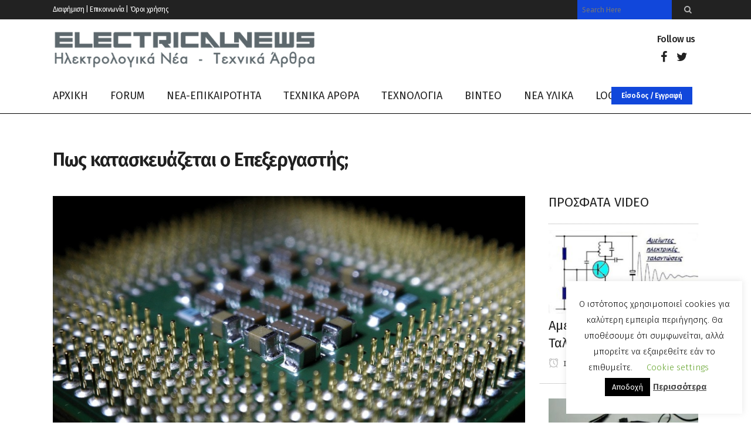

--- FILE ---
content_type: text/html; charset=UTF-8
request_url: https://www.electricalnews.gr/diafora-vinteo/pos-kataskeyazetai-o-epexergastis/
body_size: 34903
content:
<!DOCTYPE html>
<html lang="el">
<head>

	<meta charset="UTF-8" />
	
				<meta name="viewport" content="width=device-width,initial-scale=1,user-scalable=no">
		
                            <meta name="description" content="Ηλεκτρολογία - Τεχνολογία και όχι μόνο. Ενημερωθείτε και διασκεδάστε με το αντικείμενο που σας αρέσει, μαθαίνοντας πολλά και χρήσιμα ηλεκτρολογικά νέα - τεχνικά άρθρα - τεχνολογία! Σας ευχόμαστε καλή περιήγηση.">
            
                            <meta name="keywords" content="Ηλεκτρολογικά νέα, ηλεκτρολογία, τεχνολογία, νέα ΥΔΕ, ισχυρά ρεύματα, ΔΕΗ, υπολογιστές, θεμελιακή, ρεύμα, μέση τάση, γείωση, αλεξικέραυνο, δομημένη καλωδίωση, οπτικές ίνες">
                        <link rel="shortcut icon" type="image/x-icon" href="https://www.electricalnews.gr/wp-content/uploads/2020/01/favicon.ico">
            <link rel="apple-touch-icon" href="https://www.electricalnews.gr/wp-content/uploads/2020/01/favicon.ico"/>
        
	<link rel="profile" href="http://gmpg.org/xfn/11" />
	<link rel="pingback" href="https://www.electricalnews.gr/xmlrpc.php" />

	<meta name='robots' content='index, follow, max-image-preview:large, max-snippet:-1, max-video-preview:-1' />
	<style>img:is([sizes="auto" i], [sizes^="auto," i]) { contain-intrinsic-size: 3000px 1500px }</style>
	
	<!-- This site is optimized with the Yoast SEO plugin v24.7 - https://yoast.com/wordpress/plugins/seo/ -->
	<title>Πως κατασκευάζεται ο Επεξεργαστής; - Electricalnews</title>
	<link rel="canonical" href="https://www.electricalnews.gr/diafora-vinteo/pos-kataskeyazetai-o-epexergastis/" />
	<meta property="og:locale" content="el_GR" />
	<meta property="og:type" content="article" />
	<meta property="og:title" content="Πως κατασκευάζεται ο Επεξεργαστής; - Electricalnews" />
	<meta property="og:url" content="https://www.electricalnews.gr/diafora-vinteo/pos-kataskeyazetai-o-epexergastis/" />
	<meta property="og:site_name" content="Electricalnews" />
	<meta property="article:publisher" content="https://www.facebook.com/ElectricalnewsGR" />
	<meta property="article:published_time" content="2020-06-06T23:21:43+00:00" />
	<meta property="og:image" content="https://www.electricalnews.gr/wp-content/uploads/2020/06/14-6.jpg" />
	<meta property="og:image:width" content="1140" />
	<meta property="og:image:height" content="713" />
	<meta property="og:image:type" content="image/jpeg" />
	<meta name="author" content="Konstantinos" />
	<meta name="twitter:card" content="summary_large_image" />
	<meta name="twitter:label1" content="Συντάχθηκε από" />
	<meta name="twitter:data1" content="Konstantinos" />
	<script type="application/ld+json" class="yoast-schema-graph">{"@context":"https://schema.org","@graph":[{"@type":"WebPage","@id":"https://www.electricalnews.gr/diafora-vinteo/pos-kataskeyazetai-o-epexergastis/","url":"https://www.electricalnews.gr/diafora-vinteo/pos-kataskeyazetai-o-epexergastis/","name":"Πως κατασκευάζεται ο Επεξεργαστής; - Electricalnews","isPartOf":{"@id":"https://www.electricalnews.gr/#website"},"primaryImageOfPage":{"@id":"https://www.electricalnews.gr/diafora-vinteo/pos-kataskeyazetai-o-epexergastis/#primaryimage"},"image":{"@id":"https://www.electricalnews.gr/diafora-vinteo/pos-kataskeyazetai-o-epexergastis/#primaryimage"},"thumbnailUrl":"https://www.electricalnews.gr/wp-content/uploads/2020/06/14-6.jpg","datePublished":"2020-06-06T23:21:43+00:00","author":{"@id":"https://www.electricalnews.gr/#/schema/person/36f5a3993ff9bd4de3b5386c8e2cc749"},"breadcrumb":{"@id":"https://www.electricalnews.gr/diafora-vinteo/pos-kataskeyazetai-o-epexergastis/#breadcrumb"},"inLanguage":"el","potentialAction":[{"@type":"ReadAction","target":["https://www.electricalnews.gr/diafora-vinteo/pos-kataskeyazetai-o-epexergastis/"]}]},{"@type":"ImageObject","inLanguage":"el","@id":"https://www.electricalnews.gr/diafora-vinteo/pos-kataskeyazetai-o-epexergastis/#primaryimage","url":"https://www.electricalnews.gr/wp-content/uploads/2020/06/14-6.jpg","contentUrl":"https://www.electricalnews.gr/wp-content/uploads/2020/06/14-6.jpg","width":1140,"height":713},{"@type":"BreadcrumbList","@id":"https://www.electricalnews.gr/diafora-vinteo/pos-kataskeyazetai-o-epexergastis/#breadcrumb","itemListElement":[{"@type":"ListItem","position":1,"name":"Αρχική","item":"https://www.electricalnews.gr/"},{"@type":"ListItem","position":2,"name":"Πως κατασκευάζεται ο Επεξεργαστής;"}]},{"@type":"WebSite","@id":"https://www.electricalnews.gr/#website","url":"https://www.electricalnews.gr/","name":"Electricalnews","description":"Ηλεκτρολογικά νέα - Τεχνικά Άρθρα","potentialAction":[{"@type":"SearchAction","target":{"@type":"EntryPoint","urlTemplate":"https://www.electricalnews.gr/?s={search_term_string}"},"query-input":{"@type":"PropertyValueSpecification","valueRequired":true,"valueName":"search_term_string"}}],"inLanguage":"el"},{"@type":"Person","@id":"https://www.electricalnews.gr/#/schema/person/36f5a3993ff9bd4de3b5386c8e2cc749","name":"Konstantinos","image":{"@type":"ImageObject","inLanguage":"el","@id":"https://www.electricalnews.gr/#/schema/person/image/","url":"//www.electricalnews.gr/wp-content/uploads/wpforo/avatars/kpetrakis_4.jpg","contentUrl":"//www.electricalnews.gr/wp-content/uploads/wpforo/avatars/kpetrakis_4.jpg","caption":"Konstantinos"},"url":"https://www.electricalnews.gr/author/cupraki/"}]}</script>
	<!-- / Yoast SEO plugin. -->


<link rel='dns-prefetch' href='//fonts.googleapis.com' />
<link rel="alternate" type="application/rss+xml" title="Ροή RSS &raquo; Electricalnews" href="https://www.electricalnews.gr/feed/" />
<link rel="alternate" type="application/rss+xml" title="Ροή Σχολίων &raquo; Electricalnews" href="https://www.electricalnews.gr/comments/feed/" />
<link rel="alternate" type="application/rss+xml" title="Ροή Σχολίων Electricalnews &raquo; Πως κατασκευάζεται ο Επεξεργαστής;" href="https://www.electricalnews.gr/diafora-vinteo/pos-kataskeyazetai-o-epexergastis/feed/" />
<script type="text/javascript">
/* <![CDATA[ */
window._wpemojiSettings = {"baseUrl":"https:\/\/s.w.org\/images\/core\/emoji\/15.0.3\/72x72\/","ext":".png","svgUrl":"https:\/\/s.w.org\/images\/core\/emoji\/15.0.3\/svg\/","svgExt":".svg","source":{"concatemoji":"https:\/\/www.electricalnews.gr\/wp-includes\/js\/wp-emoji-release.min.js?ver=6.7.4"}};
/*! This file is auto-generated */
!function(i,n){var o,s,e;function c(e){try{var t={supportTests:e,timestamp:(new Date).valueOf()};sessionStorage.setItem(o,JSON.stringify(t))}catch(e){}}function p(e,t,n){e.clearRect(0,0,e.canvas.width,e.canvas.height),e.fillText(t,0,0);var t=new Uint32Array(e.getImageData(0,0,e.canvas.width,e.canvas.height).data),r=(e.clearRect(0,0,e.canvas.width,e.canvas.height),e.fillText(n,0,0),new Uint32Array(e.getImageData(0,0,e.canvas.width,e.canvas.height).data));return t.every(function(e,t){return e===r[t]})}function u(e,t,n){switch(t){case"flag":return n(e,"\ud83c\udff3\ufe0f\u200d\u26a7\ufe0f","\ud83c\udff3\ufe0f\u200b\u26a7\ufe0f")?!1:!n(e,"\ud83c\uddfa\ud83c\uddf3","\ud83c\uddfa\u200b\ud83c\uddf3")&&!n(e,"\ud83c\udff4\udb40\udc67\udb40\udc62\udb40\udc65\udb40\udc6e\udb40\udc67\udb40\udc7f","\ud83c\udff4\u200b\udb40\udc67\u200b\udb40\udc62\u200b\udb40\udc65\u200b\udb40\udc6e\u200b\udb40\udc67\u200b\udb40\udc7f");case"emoji":return!n(e,"\ud83d\udc26\u200d\u2b1b","\ud83d\udc26\u200b\u2b1b")}return!1}function f(e,t,n){var r="undefined"!=typeof WorkerGlobalScope&&self instanceof WorkerGlobalScope?new OffscreenCanvas(300,150):i.createElement("canvas"),a=r.getContext("2d",{willReadFrequently:!0}),o=(a.textBaseline="top",a.font="600 32px Arial",{});return e.forEach(function(e){o[e]=t(a,e,n)}),o}function t(e){var t=i.createElement("script");t.src=e,t.defer=!0,i.head.appendChild(t)}"undefined"!=typeof Promise&&(o="wpEmojiSettingsSupports",s=["flag","emoji"],n.supports={everything:!0,everythingExceptFlag:!0},e=new Promise(function(e){i.addEventListener("DOMContentLoaded",e,{once:!0})}),new Promise(function(t){var n=function(){try{var e=JSON.parse(sessionStorage.getItem(o));if("object"==typeof e&&"number"==typeof e.timestamp&&(new Date).valueOf()<e.timestamp+604800&&"object"==typeof e.supportTests)return e.supportTests}catch(e){}return null}();if(!n){if("undefined"!=typeof Worker&&"undefined"!=typeof OffscreenCanvas&&"undefined"!=typeof URL&&URL.createObjectURL&&"undefined"!=typeof Blob)try{var e="postMessage("+f.toString()+"("+[JSON.stringify(s),u.toString(),p.toString()].join(",")+"));",r=new Blob([e],{type:"text/javascript"}),a=new Worker(URL.createObjectURL(r),{name:"wpTestEmojiSupports"});return void(a.onmessage=function(e){c(n=e.data),a.terminate(),t(n)})}catch(e){}c(n=f(s,u,p))}t(n)}).then(function(e){for(var t in e)n.supports[t]=e[t],n.supports.everything=n.supports.everything&&n.supports[t],"flag"!==t&&(n.supports.everythingExceptFlag=n.supports.everythingExceptFlag&&n.supports[t]);n.supports.everythingExceptFlag=n.supports.everythingExceptFlag&&!n.supports.flag,n.DOMReady=!1,n.readyCallback=function(){n.DOMReady=!0}}).then(function(){return e}).then(function(){var e;n.supports.everything||(n.readyCallback(),(e=n.source||{}).concatemoji?t(e.concatemoji):e.wpemoji&&e.twemoji&&(t(e.twemoji),t(e.wpemoji)))}))}((window,document),window._wpemojiSettings);
/* ]]> */
</script>
<link rel='stylesheet' id='layerslider-css' href='https://www.electricalnews.gr/wp-content/plugins/LayerSlider/assets/static/layerslider/css/layerslider.css?ver=7.7.7' type='text/css' media='all' />
<style id='wp-emoji-styles-inline-css' type='text/css'>

	img.wp-smiley, img.emoji {
		display: inline !important;
		border: none !important;
		box-shadow: none !important;
		height: 1em !important;
		width: 1em !important;
		margin: 0 0.07em !important;
		vertical-align: -0.1em !important;
		background: none !important;
		padding: 0 !important;
	}
</style>
<link rel='stylesheet' id='wp-block-library-css' href='https://www.electricalnews.gr/wp-includes/css/dist/block-library/style.min.css?ver=6.7.4' type='text/css' media='all' />
<style id='classic-theme-styles-inline-css' type='text/css'>
/*! This file is auto-generated */
.wp-block-button__link{color:#fff;background-color:#32373c;border-radius:9999px;box-shadow:none;text-decoration:none;padding:calc(.667em + 2px) calc(1.333em + 2px);font-size:1.125em}.wp-block-file__button{background:#32373c;color:#fff;text-decoration:none}
</style>
<style id='global-styles-inline-css' type='text/css'>
:root{--wp--preset--aspect-ratio--square: 1;--wp--preset--aspect-ratio--4-3: 4/3;--wp--preset--aspect-ratio--3-4: 3/4;--wp--preset--aspect-ratio--3-2: 3/2;--wp--preset--aspect-ratio--2-3: 2/3;--wp--preset--aspect-ratio--16-9: 16/9;--wp--preset--aspect-ratio--9-16: 9/16;--wp--preset--color--black: #000000;--wp--preset--color--cyan-bluish-gray: #abb8c3;--wp--preset--color--white: #ffffff;--wp--preset--color--pale-pink: #f78da7;--wp--preset--color--vivid-red: #cf2e2e;--wp--preset--color--luminous-vivid-orange: #ff6900;--wp--preset--color--luminous-vivid-amber: #fcb900;--wp--preset--color--light-green-cyan: #7bdcb5;--wp--preset--color--vivid-green-cyan: #00d084;--wp--preset--color--pale-cyan-blue: #8ed1fc;--wp--preset--color--vivid-cyan-blue: #0693e3;--wp--preset--color--vivid-purple: #9b51e0;--wp--preset--gradient--vivid-cyan-blue-to-vivid-purple: linear-gradient(135deg,rgba(6,147,227,1) 0%,rgb(155,81,224) 100%);--wp--preset--gradient--light-green-cyan-to-vivid-green-cyan: linear-gradient(135deg,rgb(122,220,180) 0%,rgb(0,208,130) 100%);--wp--preset--gradient--luminous-vivid-amber-to-luminous-vivid-orange: linear-gradient(135deg,rgba(252,185,0,1) 0%,rgba(255,105,0,1) 100%);--wp--preset--gradient--luminous-vivid-orange-to-vivid-red: linear-gradient(135deg,rgba(255,105,0,1) 0%,rgb(207,46,46) 100%);--wp--preset--gradient--very-light-gray-to-cyan-bluish-gray: linear-gradient(135deg,rgb(238,238,238) 0%,rgb(169,184,195) 100%);--wp--preset--gradient--cool-to-warm-spectrum: linear-gradient(135deg,rgb(74,234,220) 0%,rgb(151,120,209) 20%,rgb(207,42,186) 40%,rgb(238,44,130) 60%,rgb(251,105,98) 80%,rgb(254,248,76) 100%);--wp--preset--gradient--blush-light-purple: linear-gradient(135deg,rgb(255,206,236) 0%,rgb(152,150,240) 100%);--wp--preset--gradient--blush-bordeaux: linear-gradient(135deg,rgb(254,205,165) 0%,rgb(254,45,45) 50%,rgb(107,0,62) 100%);--wp--preset--gradient--luminous-dusk: linear-gradient(135deg,rgb(255,203,112) 0%,rgb(199,81,192) 50%,rgb(65,88,208) 100%);--wp--preset--gradient--pale-ocean: linear-gradient(135deg,rgb(255,245,203) 0%,rgb(182,227,212) 50%,rgb(51,167,181) 100%);--wp--preset--gradient--electric-grass: linear-gradient(135deg,rgb(202,248,128) 0%,rgb(113,206,126) 100%);--wp--preset--gradient--midnight: linear-gradient(135deg,rgb(2,3,129) 0%,rgb(40,116,252) 100%);--wp--preset--font-size--small: 13px;--wp--preset--font-size--medium: 20px;--wp--preset--font-size--large: 36px;--wp--preset--font-size--x-large: 42px;--wp--preset--spacing--20: 0.44rem;--wp--preset--spacing--30: 0.67rem;--wp--preset--spacing--40: 1rem;--wp--preset--spacing--50: 1.5rem;--wp--preset--spacing--60: 2.25rem;--wp--preset--spacing--70: 3.38rem;--wp--preset--spacing--80: 5.06rem;--wp--preset--shadow--natural: 6px 6px 9px rgba(0, 0, 0, 0.2);--wp--preset--shadow--deep: 12px 12px 50px rgba(0, 0, 0, 0.4);--wp--preset--shadow--sharp: 6px 6px 0px rgba(0, 0, 0, 0.2);--wp--preset--shadow--outlined: 6px 6px 0px -3px rgba(255, 255, 255, 1), 6px 6px rgba(0, 0, 0, 1);--wp--preset--shadow--crisp: 6px 6px 0px rgba(0, 0, 0, 1);}:where(.is-layout-flex){gap: 0.5em;}:where(.is-layout-grid){gap: 0.5em;}body .is-layout-flex{display: flex;}.is-layout-flex{flex-wrap: wrap;align-items: center;}.is-layout-flex > :is(*, div){margin: 0;}body .is-layout-grid{display: grid;}.is-layout-grid > :is(*, div){margin: 0;}:where(.wp-block-columns.is-layout-flex){gap: 2em;}:where(.wp-block-columns.is-layout-grid){gap: 2em;}:where(.wp-block-post-template.is-layout-flex){gap: 1.25em;}:where(.wp-block-post-template.is-layout-grid){gap: 1.25em;}.has-black-color{color: var(--wp--preset--color--black) !important;}.has-cyan-bluish-gray-color{color: var(--wp--preset--color--cyan-bluish-gray) !important;}.has-white-color{color: var(--wp--preset--color--white) !important;}.has-pale-pink-color{color: var(--wp--preset--color--pale-pink) !important;}.has-vivid-red-color{color: var(--wp--preset--color--vivid-red) !important;}.has-luminous-vivid-orange-color{color: var(--wp--preset--color--luminous-vivid-orange) !important;}.has-luminous-vivid-amber-color{color: var(--wp--preset--color--luminous-vivid-amber) !important;}.has-light-green-cyan-color{color: var(--wp--preset--color--light-green-cyan) !important;}.has-vivid-green-cyan-color{color: var(--wp--preset--color--vivid-green-cyan) !important;}.has-pale-cyan-blue-color{color: var(--wp--preset--color--pale-cyan-blue) !important;}.has-vivid-cyan-blue-color{color: var(--wp--preset--color--vivid-cyan-blue) !important;}.has-vivid-purple-color{color: var(--wp--preset--color--vivid-purple) !important;}.has-black-background-color{background-color: var(--wp--preset--color--black) !important;}.has-cyan-bluish-gray-background-color{background-color: var(--wp--preset--color--cyan-bluish-gray) !important;}.has-white-background-color{background-color: var(--wp--preset--color--white) !important;}.has-pale-pink-background-color{background-color: var(--wp--preset--color--pale-pink) !important;}.has-vivid-red-background-color{background-color: var(--wp--preset--color--vivid-red) !important;}.has-luminous-vivid-orange-background-color{background-color: var(--wp--preset--color--luminous-vivid-orange) !important;}.has-luminous-vivid-amber-background-color{background-color: var(--wp--preset--color--luminous-vivid-amber) !important;}.has-light-green-cyan-background-color{background-color: var(--wp--preset--color--light-green-cyan) !important;}.has-vivid-green-cyan-background-color{background-color: var(--wp--preset--color--vivid-green-cyan) !important;}.has-pale-cyan-blue-background-color{background-color: var(--wp--preset--color--pale-cyan-blue) !important;}.has-vivid-cyan-blue-background-color{background-color: var(--wp--preset--color--vivid-cyan-blue) !important;}.has-vivid-purple-background-color{background-color: var(--wp--preset--color--vivid-purple) !important;}.has-black-border-color{border-color: var(--wp--preset--color--black) !important;}.has-cyan-bluish-gray-border-color{border-color: var(--wp--preset--color--cyan-bluish-gray) !important;}.has-white-border-color{border-color: var(--wp--preset--color--white) !important;}.has-pale-pink-border-color{border-color: var(--wp--preset--color--pale-pink) !important;}.has-vivid-red-border-color{border-color: var(--wp--preset--color--vivid-red) !important;}.has-luminous-vivid-orange-border-color{border-color: var(--wp--preset--color--luminous-vivid-orange) !important;}.has-luminous-vivid-amber-border-color{border-color: var(--wp--preset--color--luminous-vivid-amber) !important;}.has-light-green-cyan-border-color{border-color: var(--wp--preset--color--light-green-cyan) !important;}.has-vivid-green-cyan-border-color{border-color: var(--wp--preset--color--vivid-green-cyan) !important;}.has-pale-cyan-blue-border-color{border-color: var(--wp--preset--color--pale-cyan-blue) !important;}.has-vivid-cyan-blue-border-color{border-color: var(--wp--preset--color--vivid-cyan-blue) !important;}.has-vivid-purple-border-color{border-color: var(--wp--preset--color--vivid-purple) !important;}.has-vivid-cyan-blue-to-vivid-purple-gradient-background{background: var(--wp--preset--gradient--vivid-cyan-blue-to-vivid-purple) !important;}.has-light-green-cyan-to-vivid-green-cyan-gradient-background{background: var(--wp--preset--gradient--light-green-cyan-to-vivid-green-cyan) !important;}.has-luminous-vivid-amber-to-luminous-vivid-orange-gradient-background{background: var(--wp--preset--gradient--luminous-vivid-amber-to-luminous-vivid-orange) !important;}.has-luminous-vivid-orange-to-vivid-red-gradient-background{background: var(--wp--preset--gradient--luminous-vivid-orange-to-vivid-red) !important;}.has-very-light-gray-to-cyan-bluish-gray-gradient-background{background: var(--wp--preset--gradient--very-light-gray-to-cyan-bluish-gray) !important;}.has-cool-to-warm-spectrum-gradient-background{background: var(--wp--preset--gradient--cool-to-warm-spectrum) !important;}.has-blush-light-purple-gradient-background{background: var(--wp--preset--gradient--blush-light-purple) !important;}.has-blush-bordeaux-gradient-background{background: var(--wp--preset--gradient--blush-bordeaux) !important;}.has-luminous-dusk-gradient-background{background: var(--wp--preset--gradient--luminous-dusk) !important;}.has-pale-ocean-gradient-background{background: var(--wp--preset--gradient--pale-ocean) !important;}.has-electric-grass-gradient-background{background: var(--wp--preset--gradient--electric-grass) !important;}.has-midnight-gradient-background{background: var(--wp--preset--gradient--midnight) !important;}.has-small-font-size{font-size: var(--wp--preset--font-size--small) !important;}.has-medium-font-size{font-size: var(--wp--preset--font-size--medium) !important;}.has-large-font-size{font-size: var(--wp--preset--font-size--large) !important;}.has-x-large-font-size{font-size: var(--wp--preset--font-size--x-large) !important;}
:where(.wp-block-post-template.is-layout-flex){gap: 1.25em;}:where(.wp-block-post-template.is-layout-grid){gap: 1.25em;}
:where(.wp-block-columns.is-layout-flex){gap: 2em;}:where(.wp-block-columns.is-layout-grid){gap: 2em;}
:root :where(.wp-block-pullquote){font-size: 1.5em;line-height: 1.6;}
</style>
<link rel='stylesheet' id='awesome-weather-css' href='https://www.electricalnews.gr/wp-content/plugins/awesome-weather/awesome-weather.css?ver=6.7.4' type='text/css' media='all' />
<style id='awesome-weather-inline-css' type='text/css'>
.awesome-weather-wrap { font-family: 'Open Sans', sans-serif; font-weight: 400; font-size: 14px; line-height: 14px; }
</style>
<link rel='stylesheet' id='opensans-googlefont-css' href='//fonts.googleapis.com/css?family=Open+Sans%3A400&#038;ver=6.7.4' type='text/css' media='all' />
<link rel='stylesheet' id='contact-form-7-css' href='https://www.electricalnews.gr/wp-content/plugins/contact-form-7/includes/css/styles.css?ver=6.0.5' type='text/css' media='all' />
<link rel='stylesheet' id='cookie-law-info-css' href='https://www.electricalnews.gr/wp-content/plugins/cookie-law-info/legacy/public/css/cookie-law-info-public.css?ver=3.2.9' type='text/css' media='all' />
<link rel='stylesheet' id='cookie-law-info-gdpr-css' href='https://www.electricalnews.gr/wp-content/plugins/cookie-law-info/legacy/public/css/cookie-law-info-gdpr.css?ver=3.2.9' type='text/css' media='all' />
<link rel='stylesheet' id='cresta-social-crestafont-css' href='https://www.electricalnews.gr/wp-content/plugins/cresta-social-share-counter/css/csscfont.min.css?ver=2.9.9.6' type='text/css' media='all' />
<link rel='stylesheet' id='cresta-social-wp-style-css' href='https://www.electricalnews.gr/wp-content/plugins/cresta-social-share-counter/css/cresta-wp-css.min.css?ver=2.9.9.6' type='text/css' media='all' />
<link rel='stylesheet' id='cresta-social-googlefonts-css' href='//fonts.googleapis.com/css?family=Noto+Sans:400,700&#038;display=swap' type='text/css' media='all' />
<link rel='stylesheet' id='dashicons-css' href='https://www.electricalnews.gr/wp-includes/css/dashicons.min.css?ver=6.7.4' type='text/css' media='all' />
<link rel='stylesheet' id='post-views-counter-frontend-css' href='https://www.electricalnews.gr/wp-content/plugins/post-views-counter/css/frontend.min.css?ver=1.5.2' type='text/css' media='all' />
<link rel='stylesheet' id='mediaelement-css' href='https://www.electricalnews.gr/wp-includes/js/mediaelement/mediaelementplayer-legacy.min.css?ver=4.2.17' type='text/css' media='all' />
<link rel='stylesheet' id='wp-mediaelement-css' href='https://www.electricalnews.gr/wp-includes/js/mediaelement/wp-mediaelement.min.css?ver=6.7.4' type='text/css' media='all' />
<link rel='stylesheet' id='bridge-default-style-css' href='https://www.electricalnews.gr/wp-content/themes/bridge/style.css?ver=6.7.4' type='text/css' media='all' />
<link rel='stylesheet' id='bridge-qode-font_awesome-css' href='https://www.electricalnews.gr/wp-content/themes/bridge/css/font-awesome/css/font-awesome.min.css?ver=6.7.4' type='text/css' media='all' />
<link rel='stylesheet' id='bridge-qode-font_elegant-css' href='https://www.electricalnews.gr/wp-content/themes/bridge/css/elegant-icons/style.min.css?ver=6.7.4' type='text/css' media='all' />
<link rel='stylesheet' id='bridge-qode-linea_icons-css' href='https://www.electricalnews.gr/wp-content/themes/bridge/css/linea-icons/style.css?ver=6.7.4' type='text/css' media='all' />
<link rel='stylesheet' id='bridge-qode-dripicons-css' href='https://www.electricalnews.gr/wp-content/themes/bridge/css/dripicons/dripicons.css?ver=6.7.4' type='text/css' media='all' />
<link rel='stylesheet' id='bridge-qode-kiko-css' href='https://www.electricalnews.gr/wp-content/themes/bridge/css/kiko/kiko-all.css?ver=6.7.4' type='text/css' media='all' />
<link rel='stylesheet' id='bridge-qode-font_awesome_5-css' href='https://www.electricalnews.gr/wp-content/themes/bridge/css/font-awesome-5/css/font-awesome-5.min.css?ver=6.7.4' type='text/css' media='all' />
<link rel='stylesheet' id='bridge-stylesheet-css' href='https://www.electricalnews.gr/wp-content/themes/bridge/css/stylesheet.min.css?ver=6.7.4' type='text/css' media='all' />
<style id='bridge-stylesheet-inline-css' type='text/css'>
   .postid-3169.disabled_footer_top .footer_top_holder, .postid-3169.disabled_footer_bottom .footer_bottom_holder { display: none;}


</style>
<link rel='stylesheet' id='bridge-print-css' href='https://www.electricalnews.gr/wp-content/themes/bridge/css/print.css?ver=6.7.4' type='text/css' media='all' />
<link rel='stylesheet' id='qode_news_style-css' href='https://www.electricalnews.gr/wp-content/plugins/qode-news/assets/css/news-map.min.css?ver=6.7.4' type='text/css' media='all' />
<link rel='stylesheet' id='bridge-responsive-css' href='https://www.electricalnews.gr/wp-content/themes/bridge/css/responsive.min.css?ver=6.7.4' type='text/css' media='all' />
<link rel='stylesheet' id='qode_news_responsive_style-css' href='https://www.electricalnews.gr/wp-content/plugins/qode-news/assets/css/news-map-responsive.min.css?ver=6.7.4' type='text/css' media='all' />
<link rel='stylesheet' id='bridge-style-dynamic-css' href='https://www.electricalnews.gr/wp-content/themes/bridge/css/style_dynamic_callback.php?ver=6.7.4' type='text/css' media='all' />
<link rel='stylesheet' id='bridge-style-dynamic-responsive-css' href='https://www.electricalnews.gr/wp-content/themes/bridge/css/style_dynamic_responsive_callback.php?ver=6.7.4' type='text/css' media='all' />
<style id='bridge-style-dynamic-responsive-inline-css' type='text/css'>
.qode-news-holder .qode-post-info-date a,
.qode-news-holder .qode-post-info-author,
.qode-news-holder .qode-post-info-comments-holder a,
.q_dropcap,
.qode-slider1-owl .owl-dots .owl-dot .qode-slider1-pag-date,
.qode-news-single-news-template .qode-comment-holder .qode-comment-text .qode-comment-date {
    font-family: 'Vollkorn', serif;
}

p {
    letter-spacing: -0.6px;
}

.q_dropcap.normal{
    font-weight: normal;
    height: 46px;
}

.drop_down .second{
    box-shadow: 0px 2px 6px rgba(0,0,0,0.1);
}

body.archive .content .container .container_inner{
    padding-bottom: 80px;
}

.content_bottom .widget_text.widget.widget_custom_html .textwidget.custom-html-widget {
    text-align: center;
    padding: 26px 0;
    border-top: 1px solid #000;
}

.qode-instagram-feed li {
    margin: 0 !important;
    padding: 0 !important;
}

.wpb_widgetised_column .widget a, 
.wpb_widgetised_column .widget li, .wpb_widgetised_column a{
    font-weight: inherit;
}

.qode_tweet_text {
    font-weight: 500;
    letter-spacing: -0.6px;
    line-height: 21px;
    border-bottom: 1px dotted #a9a9a9;
    padding-bottom: 25px;
    padding-top: 12px;
}

.qode_twitter_widget li:last-child .qode_tweet_text {
     border-bottom: none;
     margin-bottom: -18px;
}

.video-sidebar { 
    margin-bottom: 49px;
}

.qode_tweet_text a {
    color: #582ff2 !important;
}

.wpb_widgetised_column .widget > h5, 
aside .widget > h5 {
    font-family: 'Oswald', sans-serif;
    font-size: 22px;
    line-height: 22px;
    font-style: normal;
    font-weight: 400;
    letter-spacing: 0px;
    text-transform: uppercase;
}

.footer_top .qode-news-layout1-widget .qode-layout1-item, 
.footer_top .qode-news-layout1-widget>h5 {
    border-bottom: none;
}

.footer_top .qode-news-layout1-widget>h5 {
   padding-bottom: 4px;
}

.footer_top .qode-news-layout1-widget .qode-layout1-item {
    padding-top: 17px !important;
    padding-bottom: 19px !important;
}

.footer_top .qode-news-holder .qode-post-info-date a i, 
.footer_top .qode-news-holder .qode-post-info-date a {
    color: #c6c6c6 !important;
}

.footer_top h5 {
    margin: 0 0 27px;
}

.footer_top .widget_nav_menu ul li {
    padding: 3px 0 19px;
}

.footer_top .comment-author-link {
    letter-spacing: -0.6px;
}

.wpb_widgetised_column.wpb_content_element .qode-instagram-feed li, 
aside .widget .qode-instagram-feed li {
    margin:  0px 0px 6px 0px !important;
    padding: 0px 3px !important;
}

.wpb_widgetised_column.wpb_content_element .qode-instagram-feed, 
aside .widget .qode-instagram-feed {
    margin-left: -3px;
    margin-right: -3px;
}

.latest-post-sidebar {
    margin-bottom: -25px;
}

.latest-post-sidebar-2 {
    margin-bottom: -16px;
}
header:not(.centered_logo) .header_fixed_right_area {
    line-height: initial;
}
.header_top .wpml-ls-legacy-dropdown li{
    width: auto !important;
    }

.header_top .wpml-ls-legacy-dropdown > ul > li > a{
    padding-right: 0 !important;
}

.header_top .wpml-ls-legacy-dropdown ul li a{
    font-size: 11px !important;
    text-transform: uppercase;
    font-style: normal;
    font-weight: 500;
    display: inline-block;
    background-color: transparent;
}
    
.header_top .wpml-ls-legacy-dropdown ul li:hover a{
    color: #fff;
    background-color: transparent;
 }
    
.header_top .wpml-ls-legacy-dropdown >ul>li>a:after{
    right: -14px;
}
        
.header_top .wpml-ls-legacy-dropdown ul ul{
    box-shadow: 0px 2px 6px rgba(0,0,0,0.1);
    background-color: #fff;
}

.header_top .wpml-ls-legacy-dropdown ul ul li a span{
    color: #000 !important;
}

@media only screen and (max-width: 1750px) {
 .qode-slider1-item .qode-blog-share{
        display: none;
    }
}

@media only screen and (max-width: 1440px) and (min-width: 769px){
    h1, h1 a {
        font-size: 50px;
        line-height: 66px;
        letter-spacing: -2px;
    }
}

@media only screen and (max-width: 480px) {
.footer_top .column_inner>div {
    margin: 0 0 0px!important;
}
}
div.wpcf7 .ajax-loader{
 display: none;
}
.header_inner_right .two_columns_form_without_space {
    max-width: 330px;
}

.drop_down .second .inner .widget {
    padding: 0;
}
.drop_down .wide .second ul li {
    padding: 0;
}
.drop_down .wide .second ul {
    padding: 15px 0;
    margin: 0 -15px;
}
.drop_down .wide .second ul li {
border: none;
}

@media only screen and (min-width: 1024px) {
.drop_down .wide .second ul li.qode-one-column-dropdown {
   width: 950px;
}
}
@media only screen and (min-width: 1200px) {
.drop_down .wide .second ul li.qode-one-column-dropdown {
   width: 1100px;
}
}
@media only screen and (min-width: 1500px) {
.qode_grid_1400 .drop_down .wide .second ul li.qode-one-column-dropdown {
    width: 1400px;
}
}

.header_bottom_right_widget_holder {
    padding: 0 0 0 17px;
}

.drop_down .second .inner ul li.sub a i.q_menu_arrow {
font-size: 15px;
color: #202020;
}
li.narrow .second .inner ul {
box-shadow: 6px 10px 29px 0px rgba(0, 0, 0, 0.14);
}
.header_fixed_right_area > div {
    display: inline-block;
}
.header_fixed_right_area > div:first-child {
padding-right:70px;
}

.category .blog_holder article .post_info{
    font-family: 'Vollkorn', serif;
    color: #545454 
}

.category .blog_holder article .post_info a{
    color: #545454 
}

.category .blog_holder article .post_text h2 .date{
    display: none;
}

.category .blog_holder article .post_info .dots{
    padding: 0 10px;
}
.main_menu > ul > li > .second > .inner{
    border-top: 1px solid rgba(0,0,0,1);
}

header.sticky .header_bottom{
border-bottom: 1px solid rgba(0,0,0,1);
}

.drop_down .narrow .second .inner ul li a{
padding-left: 28px;
}

li.narrow .second .inner ul{
padding: 14px 0;
}

.drop_down .second .inner ul li ul{
top: -14px;
}

.header_top_bottom_holder .header_top .wpml-ls-legacy-dropdown{
width: 7.5em;
}

.header_top_bottom_holder .header_top .header-widget.header-left-widget:first-child p{
padding-left:0;
}

.drop_down .wide .second ul{
padding: 30px 0;
}
@media screen and (max-width: 1000px){
.header_bottom_right_widget_holder div.wpcf7{
display: none;
}
}
@media screen and (max-width:1500px){
.sticky nav.main_menu > ul > li > a{
padding: 0 14px;
}
}

@media screen and (max-width: 1200px){
.sticky .header_bottom_right_widget_holder div.wpcf7{
display: none;
}
}

.drop_down .second .inner .qode-layout1-item  .qode-post-info-date{
margin-bottom: 0;
}
.header_top #searchform input[type=text], .widget.widget_search form input[type=text]
{
color:#ffffff;
background-color: #1147db;
}
</style>
<link rel='stylesheet' id='js_composer_front-css' href='https://www.electricalnews.gr/wp-content/plugins/js_composer/assets/css/js_composer.min.css?ver=6.13.0' type='text/css' media='all' />
<link rel='stylesheet' id='bridge-style-handle-google-fonts-css' href='https://fonts.googleapis.com/css?family=Raleway%3A100%2C200%2C300%2C400%2C500%2C600%2C700%2C800%2C900%2C100italic%2C300italic%2C400italic%2C700italic%7CFira+Sans%3A100%2C200%2C300%2C400%2C500%2C600%2C700%2C800%2C900%2C100italic%2C300italic%2C400italic%2C700italic%7CWork+Sans%3A100%2C200%2C300%2C400%2C500%2C600%2C700%2C800%2C900%2C100italic%2C300italic%2C400italic%2C700italic%7CVollkorn%3A100%2C200%2C300%2C400%2C500%2C600%2C700%2C800%2C900%2C100italic%2C300italic%2C400italic%2C700italic&#038;subset=latin%2Clatin-ext&#038;ver=1.0.0' type='text/css' media='all' />
<link rel='stylesheet' id='wpforo-widgets-css' href='https://www.electricalnews.gr/wp-content/plugins/wpforo/themes/2022/widgets.css?ver=2.4.4' type='text/css' media='all' />
<link rel='stylesheet' id='bridge-core-dashboard-style-css' href='https://www.electricalnews.gr/wp-content/plugins/bridge-core/modules/core-dashboard/assets/css/core-dashboard.min.css?ver=6.7.4' type='text/css' media='all' />
<link rel='stylesheet' id='wpforo-dynamic-style-css' href='https://www.electricalnews.gr/wp-content/uploads/wpforo/assets/colors.css?ver=2.4.4.a5584ad99baa1460b6084468f1b02934' type='text/css' media='all' />
<script type="text/javascript" src="https://www.electricalnews.gr/wp-includes/js/jquery/jquery.min.js?ver=3.7.1" id="jquery-core-js"></script>
<script type="text/javascript" src="https://www.electricalnews.gr/wp-includes/js/jquery/jquery-migrate.min.js?ver=3.4.1" id="jquery-migrate-js"></script>
<script type="text/javascript" id="layerslider-utils-js-extra">
/* <![CDATA[ */
var LS_Meta = {"v":"7.7.7","fixGSAP":"1"};
/* ]]> */
</script>
<script type="text/javascript" src="https://www.electricalnews.gr/wp-content/plugins/LayerSlider/assets/static/layerslider/js/layerslider.utils.js?ver=7.7.7" id="layerslider-utils-js"></script>
<script type="text/javascript" src="https://www.electricalnews.gr/wp-content/plugins/LayerSlider/assets/static/layerslider/js/layerslider.kreaturamedia.jquery.js?ver=7.7.7" id="layerslider-js"></script>
<script type="text/javascript" src="https://www.electricalnews.gr/wp-content/plugins/LayerSlider/assets/static/layerslider/js/layerslider.transitions.js?ver=7.7.7" id="layerslider-transitions-js"></script>
<script type="text/javascript" id="cookie-law-info-js-extra">
/* <![CDATA[ */
var Cli_Data = {"nn_cookie_ids":[],"cookielist":[],"non_necessary_cookies":[],"ccpaEnabled":"","ccpaRegionBased":"","ccpaBarEnabled":"","strictlyEnabled":["necessary","obligatoire"],"ccpaType":"gdpr","js_blocking":"","custom_integration":"","triggerDomRefresh":"","secure_cookies":""};
var cli_cookiebar_settings = {"animate_speed_hide":"500","animate_speed_show":"500","background":"#FFF","border":"#b1a6a6c2","border_on":"","button_1_button_colour":"#000","button_1_button_hover":"#000000","button_1_link_colour":"#fff","button_1_as_button":"1","button_1_new_win":"","button_2_button_colour":"#333","button_2_button_hover":"#292929","button_2_link_colour":"#444","button_2_as_button":"","button_2_hidebar":"","button_3_button_colour":"#000","button_3_button_hover":"#000000","button_3_link_colour":"#fff","button_3_as_button":"1","button_3_new_win":"","button_4_button_colour":"#000","button_4_button_hover":"#000000","button_4_link_colour":"#62a329","button_4_as_button":"","button_7_button_colour":"#61a229","button_7_button_hover":"#4e8221","button_7_link_colour":"#fff","button_7_as_button":"1","button_7_new_win":"","font_family":"inherit","header_fix":"","notify_animate_hide":"1","notify_animate_show":"","notify_div_id":"#cookie-law-info-bar","notify_position_horizontal":"right","notify_position_vertical":"bottom","scroll_close":"","scroll_close_reload":"","accept_close_reload":"","reject_close_reload":"","showagain_tab":"1","showagain_background":"#fff","showagain_border":"#000","showagain_div_id":"#cookie-law-info-again","showagain_x_position":"100px","text":"#000","show_once_yn":"","show_once":"10000","logging_on":"","as_popup":"","popup_overlay":"1","bar_heading_text":"","cookie_bar_as":"widget","popup_showagain_position":"bottom-right","widget_position":"right"};
var log_object = {"ajax_url":"https:\/\/www.electricalnews.gr\/wp-admin\/admin-ajax.php"};
/* ]]> */
</script>
<script type="text/javascript" src="https://www.electricalnews.gr/wp-content/plugins/cookie-law-info/legacy/public/js/cookie-law-info-public.js?ver=3.2.9" id="cookie-law-info-js"></script>
<meta name="generator" content="Powered by LayerSlider 7.7.7 - Build Heros, Sliders, and Popups. Create Animations and Beautiful, Rich Web Content as Easy as Never Before on WordPress." />
<!-- LayerSlider updates and docs at: https://layerslider.com -->
<link rel="https://api.w.org/" href="https://www.electricalnews.gr/wp-json/" /><link rel="alternate" title="JSON" type="application/json" href="https://www.electricalnews.gr/wp-json/wp/v2/posts/3169" /><link rel="EditURI" type="application/rsd+xml" title="RSD" href="https://www.electricalnews.gr/xmlrpc.php?rsd" />
<meta name="generator" content="WordPress 6.7.4" />
<link rel='shortlink' href='https://www.electricalnews.gr/?p=3169' />
<link rel="alternate" title="oEmbed (JSON)" type="application/json+oembed" href="https://www.electricalnews.gr/wp-json/oembed/1.0/embed?url=https%3A%2F%2Fwww.electricalnews.gr%2Fdiafora-vinteo%2Fpos-kataskeyazetai-o-epexergastis%2F" />
<link rel="alternate" title="oEmbed (XML)" type="text/xml+oembed" href="https://www.electricalnews.gr/wp-json/oembed/1.0/embed?url=https%3A%2F%2Fwww.electricalnews.gr%2Fdiafora-vinteo%2Fpos-kataskeyazetai-o-epexergastis%2F&#038;format=xml" />
<style id='cresta-social-share-counter-inline-css'>.cresta-share-icon .sbutton {font-family: 'Noto Sans', sans-serif;}
			@media (max-width : 640px) {
				#crestashareicon {
					display:none !important;
				}
			}
		#crestashareicon {position:fixed; top:20%; left:20px; float:left;z-index:99;}

		#crestashareicon .sbutton {clear:both;display:none;}
		#crestashareicon .sbutton { float:left;}#crestashareiconincontent {float: left;}</style>
<!-- BEGIN recaptcha, injected by plugin wp-recaptcha-integration  -->

<!-- END recaptcha -->
      <meta name="onesignal" content="wordpress-plugin"/>
            <script>

      window.OneSignalDeferred = window.OneSignalDeferred || [];

      OneSignalDeferred.push(function(OneSignal) {
        var oneSignal_options = {};
        window._oneSignalInitOptions = oneSignal_options;

        oneSignal_options['serviceWorkerParam'] = { scope: '/' };
oneSignal_options['serviceWorkerPath'] = 'OneSignalSDKWorker.js.php';

        OneSignal.Notifications.setDefaultUrl("https://www.electricalnews.gr");

        oneSignal_options['wordpress'] = true;
oneSignal_options['appId'] = 'a305c6ab-e826-4c29-b81e-fb8466b75161';
oneSignal_options['allowLocalhostAsSecureOrigin'] = true;
oneSignal_options['welcomeNotification'] = { };
oneSignal_options['welcomeNotification']['title'] = "electricalnews.gr";
oneSignal_options['welcomeNotification']['message'] = "Ευχαριστούμε για την εγγραφή!";
oneSignal_options['welcomeNotification']['url'] = "https://www.electricalnews.gr/";
oneSignal_options['path'] = "https://www.electricalnews.gr/wp-content/plugins/onesignal-free-web-push-notifications/sdk_files/";
oneSignal_options['safari_web_id'] = "web.onesignal.auto.0f5ba526-5606-4a7b-90fa-69fc66b30a70";
oneSignal_options['persistNotification'] = false;
oneSignal_options['promptOptions'] = { };
oneSignal_options['promptOptions']['actionMessage'] = "Θα θέλατε να λαμβάνετε ειδοποιήσεις για ό,τι νέο συμβαίνει στο electricalnews.gr;";
oneSignal_options['promptOptions']['acceptButtonText'] = "ΝΑΙ, ΘΑ ΗΘΕΛΑ!";
oneSignal_options['promptOptions']['cancelButtonText'] = "ΟΧΙ, ΕΥΧΑΡΙΣΤΩ";
oneSignal_options['promptOptions']['siteName'] = "https://www.electricalnews.gr/";
oneSignal_options['notifyButton'] = { };
oneSignal_options['notifyButton']['enable'] = true;
oneSignal_options['notifyButton']['position'] = 'bottom-right';
oneSignal_options['notifyButton']['theme'] = 'default';
oneSignal_options['notifyButton']['size'] = 'medium';
oneSignal_options['notifyButton']['showCredit'] = true;
oneSignal_options['notifyButton']['text'] = {};
oneSignal_options['notifyButton']['text']['tip.state.unsubscribed'] = 'Εγγραφή στις ειδοποιήσεις';
oneSignal_options['notifyButton']['text']['tip.state.subscribed'] = 'Οι ειδοποιήσεις είναι ενεργές';
oneSignal_options['notifyButton']['text']['tip.state.blocked'] = 'Έχετε αποκλείσει τις ειδοποιήσεις';
oneSignal_options['notifyButton']['text']['message.action.subscribed'] = 'Ευχαριστούμε για την εγγραφή!';
oneSignal_options['notifyButton']['text']['message.action.resubscribed'] = 'Έχετε κάνει εγγραφή στις ειδοποιήσεις';
oneSignal_options['notifyButton']['text']['message.action.unsubscribed'] = 'Δεν θα λάβετε ειδοποιήσεις ξανά';
oneSignal_options['notifyButton']['text']['dialog.main.title'] = 'Διαχειριστείτε τις ειδοποιήσεις που θα λαμβάνετε';
oneSignal_options['notifyButton']['text']['dialog.main.button.subscribe'] = 'ΕΓΓΡΑΦΗ';
oneSignal_options['notifyButton']['text']['dialog.main.button.unsubscribe'] = 'ΔΙΑΓΡΑΦΗ ΕΙΔΟΠΟΙΗΣΕΩΝ';
oneSignal_options['notifyButton']['text']['dialog.blocked.title'] = 'Ενεργοποίηση ειδοποιήσεων';
oneSignal_options['notifyButton']['text']['dialog.blocked.message'] = 'Ακολουθήστε τις οδηγίες για να ενεργοποιήσετε τις ειδοποιήσεις';
              OneSignal.init(window._oneSignalInitOptions);
              OneSignal.Slidedown.promptPush()      });

      function documentInitOneSignal() {
        var oneSignal_elements = document.getElementsByClassName("OneSignal-prompt");

        var oneSignalLinkClickHandler = function(event) { OneSignal.Notifications.requestPermission(); event.preventDefault(); };        for(var i = 0; i < oneSignal_elements.length; i++)
          oneSignal_elements[i].addEventListener('click', oneSignalLinkClickHandler, false);
      }

      if (document.readyState === 'complete') {
           documentInitOneSignal();
      }
      else {
           window.addEventListener("load", function(event){
               documentInitOneSignal();
          });
      }
    </script>
<meta name="generator" content="Powered by WPBakery Page Builder - drag and drop page builder for WordPress."/>
<script async src="https://pagead2.googlesyndication.com/pagead/js/adsbygoogle.js?client=ca-pub-4716758960929100"
     crossorigin="anonymous"></script>
<!-- Google tag (gtag.js) -->
<script async src="https://www.googletagmanager.com/gtag/js?id=G-77MN1DGRD5"></script>
<script>
  window.dataLayer = window.dataLayer || [];
  function gtag(){dataLayer.push(arguments);}
  gtag('js', new Date());

  gtag('config', 'G-77MN1DGRD5');
</script><meta name="generator" content="Powered by Slider Revolution 6.6.14 - responsive, Mobile-Friendly Slider Plugin for WordPress with comfortable drag and drop interface." />
<script>function setREVStartSize(e){
			//window.requestAnimationFrame(function() {
				window.RSIW = window.RSIW===undefined ? window.innerWidth : window.RSIW;
				window.RSIH = window.RSIH===undefined ? window.innerHeight : window.RSIH;
				try {
					var pw = document.getElementById(e.c).parentNode.offsetWidth,
						newh;
					pw = pw===0 || isNaN(pw) || (e.l=="fullwidth" || e.layout=="fullwidth") ? window.RSIW : pw;
					e.tabw = e.tabw===undefined ? 0 : parseInt(e.tabw);
					e.thumbw = e.thumbw===undefined ? 0 : parseInt(e.thumbw);
					e.tabh = e.tabh===undefined ? 0 : parseInt(e.tabh);
					e.thumbh = e.thumbh===undefined ? 0 : parseInt(e.thumbh);
					e.tabhide = e.tabhide===undefined ? 0 : parseInt(e.tabhide);
					e.thumbhide = e.thumbhide===undefined ? 0 : parseInt(e.thumbhide);
					e.mh = e.mh===undefined || e.mh=="" || e.mh==="auto" ? 0 : parseInt(e.mh,0);
					if(e.layout==="fullscreen" || e.l==="fullscreen")
						newh = Math.max(e.mh,window.RSIH);
					else{
						e.gw = Array.isArray(e.gw) ? e.gw : [e.gw];
						for (var i in e.rl) if (e.gw[i]===undefined || e.gw[i]===0) e.gw[i] = e.gw[i-1];
						e.gh = e.el===undefined || e.el==="" || (Array.isArray(e.el) && e.el.length==0)? e.gh : e.el;
						e.gh = Array.isArray(e.gh) ? e.gh : [e.gh];
						for (var i in e.rl) if (e.gh[i]===undefined || e.gh[i]===0) e.gh[i] = e.gh[i-1];
											
						var nl = new Array(e.rl.length),
							ix = 0,
							sl;
						e.tabw = e.tabhide>=pw ? 0 : e.tabw;
						e.thumbw = e.thumbhide>=pw ? 0 : e.thumbw;
						e.tabh = e.tabhide>=pw ? 0 : e.tabh;
						e.thumbh = e.thumbhide>=pw ? 0 : e.thumbh;
						for (var i in e.rl) nl[i] = e.rl[i]<window.RSIW ? 0 : e.rl[i];
						sl = nl[0];
						for (var i in nl) if (sl>nl[i] && nl[i]>0) { sl = nl[i]; ix=i;}
						var m = pw>(e.gw[ix]+e.tabw+e.thumbw) ? 1 : (pw-(e.tabw+e.thumbw)) / (e.gw[ix]);
						newh =  (e.gh[ix] * m) + (e.tabh + e.thumbh);
					}
					var el = document.getElementById(e.c);
					if (el!==null && el) el.style.height = newh+"px";
					el = document.getElementById(e.c+"_wrapper");
					if (el!==null && el) {
						el.style.height = newh+"px";
						el.style.display = "block";
					}
				} catch(e){
					console.log("Failure at Presize of Slider:" + e)
				}
			//});
		  };</script>
		<style type="text/css" id="wp-custom-css">
			.qode-slider1-item .qode-ni-title-holder .qode-post-title a
{
	background-color: #fff0;
  color: #fff;
	padding: 0 0px;
}
.qode-slider1-owl .owl-dots
{
	background: #00000078;
  padding: 20px;
	margin-right: 20px;
}
.qode-news-holder .qode-ni-info>div
{
	display:none;
}
.qode-btn.qode-btn-solid:not(.qode-btn-custom-hover-bg):hover 
{
	background-color: #0000007d!important;
}
.qode-btn.qode-btn-solid 
{
	color: #ffffff;
  background-color: #0000007d;
}
.qode-layout1-item .qode-post-title
{
	margin-top: 5px;
}
.header_fixed_right_area > div
{
	display: block;
}
.qode-news-holder .qode-post-info-date a
{
	/*display:none;*/
}
#wpforo-wrap #wpforo-title
{
	letter-spacing:normal;
}
.qode-news-single-news-template article .qode-post-info-bottom
{
	display:none;
}
.wpb_widgetised_column .widget > h5, aside .widget > h5
{
	font-family: 'Fira Sans', sans-serif;
}		</style>
		<noscript><style> .wpb_animate_when_almost_visible { opacity: 1; }</style></noscript>
</head>

<body class="post-template-default single single-post postid-3169 single-format-standard bridge-core-3.0.9 qode-news-3.0.4  qode_grid_1400 footer_responsive_adv qode-content-sidebar-responsive qode-theme-ver-29.6 qode-theme-bridge qode_header_in_grid wpf-default wpft- wpf-guest wpfu-group-4 wpf-theme-2022 wpf-is_standalone-0 wpf-boardid-0 is_wpforo_page-0 is_wpforo_url-0 is_wpforo_shortcode_page-0 wpb-js-composer js-comp-ver-6.13.0 vc_responsive" itemscope itemtype="http://schema.org/WebPage">




<div class="wrapper">
	<div class="wrapper_inner">

    
		<!-- Google Analytics start -->
					<script>
				var _gaq = _gaq || [];
				_gaq.push(['_setAccount', 'UA-89668870-1']);
				_gaq.push(['_trackPageview']);

				(function() {
					var ga = document.createElement('script'); ga.type = 'text/javascript'; ga.async = true;
					ga.src = ('https:' == document.location.protocol ? 'https://ssl' : 'http://www') + '.google-analytics.com/ga.js';
					var s = document.getElementsByTagName('script')[0]; s.parentNode.insertBefore(ga, s);
				})();
			</script>
				<!-- Google Analytics end -->

		
	<header class=" has_top has_header_fixed_right scroll_header_top_area  stick menu_bottom scrolled_not_transparent with_border page_header">
	<div class="header_inner clearfix">
				<div class="header_top_bottom_holder">
				<div class="header_top clearfix" style='' >
				<div class="container">
			<div class="container_inner clearfix">
														<div class="left">
						<div class="inner">
							<div class="header-widget widget_text header-left-widget">			<div class="textwidget"><p>Διαφήμιση | Επικοινωνία | Όροι χρήσης</p>
</div>
		</div>						</div>
					</div>
					<div class="right">
						<div class="inner">
							<div class="header-widget widget_search header-right-widget"><form role="search" method="get" id="searchform" action="https://www.electricalnews.gr/">
    <div><label class="screen-reader-text" for="s">Search for:</label>
        <input type="text" value="" placeholder="Search Here" name="s" id="s" />
        <input type="submit" id="searchsubmit" value="&#xf002" />
    </div>
</form></div>						</div>
					</div>
													</div>
		</div>
		</div>

			<div class="header_bottom clearfix" style='' >
								<div class="container">
					<div class="container_inner clearfix">
																				<div class="header_inner_left">
									<div class="mobile_menu_button">
		<span>
			<i class="qode_icon_font_awesome fa fa-bars " ></i>		</span>
	</div>
								<div class="logo_wrapper" >
	<div class="q_logo">
		<a itemprop="url" href="https://www.electricalnews.gr/" >
             <img itemprop="image" class="normal" src="https://www.electricalnews.gr/wp-content/uploads/2019/12/Electrical-news-Logo_512.png" alt="Logo"> 			 <img itemprop="image" class="light" src="https://www.electricalnews.gr/wp-content/uploads/2019/12/Electrical-news-Logo_512.png" alt="Logo"/> 			 <img itemprop="image" class="dark" src="https://www.electricalnews.gr/wp-content/uploads/2019/12/Electrical-news-Logo_512.png" alt="Logo"/> 			 <img itemprop="image" class="sticky" src="https://www.electricalnews.gr/wp-content/uploads/2019/12/Electrical-news-Logo_512.png" alt="Logo"/> 			 <img itemprop="image" class="mobile" src="https://www.electricalnews.gr/wp-content/uploads/2019/12/Electrical-news-Logo_512.png" alt="Logo"/> 					</a>
	</div>
	</div>																	<div class="header_fixed_right_area">
										<div class="textwidget custom-html-widget">	<div class="vc_empty_space"  style="height: 23px" ><span
			class="vc_empty_space_inner">
			<span class="empty_space_image"  ></span>
		</span></div>


</div><div class="textwidget custom-html-widget"><span><h5>Follow us</h5>
<div class="vc_empty_space" style="height: 10px"><span class="vc_empty_space_inner">
<span class="empty_space_image"></span>
</span></div>
<span class="q_social_icon_holder normal_social" data-color="#222222" data-hover-color="#ed145b"><a itemprop="url" href="https://www.facebook.com/ElectricalnewsGR/" target="_blank"><i class="qode_icon_font_awesome fa fa-facebook  simple_social" style="color: #222222;margin: 0 0 0 0;font-size: 20px;color: #222222;"></i></a></span>
<span class="q_social_icon_holder normal_social" data-color="#222222" data-hover-color="#ed145b"><a itemprop="url" href="https://twitter.com/electricalnewsg" target="_blank"><i class="qode_icon_font_awesome fa fa-twitter  simple_social" style="color: #222222;margin: 0 0 0 0;font-size: 20px;color: #222222;"></i></a></span>
</span></div>									</div>
															</div>
							<div class="header_menu_bottom">
								<div class="header_menu_bottom_inner">
																			<div class="main_menu_header_inner_right_holder">
																						<nav class="main_menu drop_down">
												<ul id="menu-main-menu" class="clearfix"><li id="nav-menu-item-772" class="menu-item menu-item-type-post_type menu-item-object-page menu-item-home  narrow"><a href="https://www.electricalnews.gr/" class=""><i class="menu_icon blank fa"></i><span>Αρχικη</span><span class="plus"></span></a></li>
<li id="nav-menu-item-3691" class="menu-item menu-item-type-custom menu-item-object-custom  narrow"><a href="https://www.electricalnews.gr/community/" class=""><i class="menu_icon blank fa"></i><span>FORUM</span><span class="plus"></span></a></li>
<li id="nav-menu-item-923" class="menu-item menu-item-type-custom menu-item-object-custom menu-item-has-children  has_sub narrow"><a href="" class=" no_link" style="cursor: default;" onclick="JavaScript: return false;"><i class="menu_icon blank fa"></i><span>ΝΕΑ-ΕΠΙΚΑΙΡΟΤΗΤΑ</span><span class="plus"></span></a>
<div class="second"><div class="inner"><ul>
	<li id="nav-menu-item-924" class="menu-item menu-item-type-post_type menu-item-object-page "><a href="https://www.electricalnews.gr/ilektrologika-nea/" class=""><i class="menu_icon blank fa"></i><span>Ηλεκτρολογικα Νέα</span><span class="plus"></span></a></li>
	<li id="nav-menu-item-972" class="menu-item menu-item-type-post_type menu-item-object-page "><a href="https://www.electricalnews.gr/ilektrika-ochimata/" class=""><i class="menu_icon blank fa"></i><span>Ηλεκτρικά οχήματα</span><span class="plus"></span></a></li>
	<li id="nav-menu-item-1002" class="menu-item menu-item-type-post_type menu-item-object-page "><a href="https://www.electricalnews.gr/ilektrologika-nea-apo-olo-ton-kosmo/" class=""><i class="menu_icon blank fa"></i><span>Ηλεκτρολογικά νέα από όλο τον Κόσμο</span><span class="plus"></span></a></li>
	<li id="nav-menu-item-1001" class="menu-item menu-item-type-post_type menu-item-object-page "><a href="https://www.electricalnews.gr/enallaktiki-energeia/" class=""><i class="menu_icon blank fa"></i><span>Εναλλακτική ενέργεια</span><span class="plus"></span></a></li>
	<li id="nav-menu-item-1000" class="menu-item menu-item-type-post_type menu-item-object-page "><a href="https://www.electricalnews.gr/diafora-nea/" class=""><i class="menu_icon blank fa"></i><span>Διάφορα Νέα</span><span class="plus"></span></a></li>
</ul></div></div>
</li>
<li id="nav-menu-item-3072" class="menu-item menu-item-type-custom menu-item-object-custom menu-item-has-children  has_sub narrow"><a href="" class=" no_link" style="cursor: default;" onclick="JavaScript: return false;"><i class="menu_icon blank fa"></i><span>Τεχνικα Αρθρα</span><span class="plus"></span></a>
<div class="second"><div class="inner"><ul>
	<li id="nav-menu-item-950" class="menu-item menu-item-type-custom menu-item-object-custom menu-item-has-children sub"><a href="" class=" no_link" style="cursor: default;" onclick="JavaScript: return false;"><i class="menu_icon blank fa"></i><span>Ηλεκτρικές εγκαταστάσεις</span><span class="plus"></span><i class="q_menu_arrow fa fa-angle-right"></i></a>
	<ul>
		<li id="nav-menu-item-953" class="menu-item menu-item-type-post_type menu-item-object-page "><a href="https://www.electricalnews.gr/ilektrologikes-egkatastaseis/" class=""><i class="menu_icon blank fa"></i><span>Ηλεκτρολογικές εγκαταστάσεις</span><span class="plus"></span></a></li>
		<li id="nav-menu-item-1021" class="menu-item menu-item-type-post_type menu-item-object-page "><a href="https://www.electricalnews.gr/themata-toy-kladoy/" class=""><i class="menu_icon blank fa"></i><span>Θέματα του κλάδου</span><span class="plus"></span></a></li>
		<li id="nav-menu-item-1022" class="menu-item menu-item-type-post_type menu-item-object-page "><a href="https://www.electricalnews.gr/nomothesia/" class=""><i class="menu_icon blank fa"></i><span>Νομοθεσία</span><span class="plus"></span></a></li>
		<li id="nav-menu-item-1020" class="menu-item menu-item-type-post_type menu-item-object-page "><a href="https://www.electricalnews.gr/yde/" class=""><i class="menu_icon blank fa"></i><span>ΥΔΕ</span><span class="plus"></span></a></li>
		<li id="nav-menu-item-1019" class="menu-item menu-item-type-post_type menu-item-object-page "><a href="https://www.electricalnews.gr/rele-diarrois/" class=""><i class="menu_icon blank fa"></i><span>Ρελέ Διαρροής</span><span class="plus"></span></a></li>
		<li id="nav-menu-item-1018" class="menu-item menu-item-type-post_type menu-item-object-page "><a href="https://www.electricalnews.gr/organa-metrisis/" class=""><i class="menu_icon blank fa"></i><span>Όργανα μέτρησης</span><span class="plus"></span></a></li>
		<li id="nav-menu-item-1017" class="menu-item menu-item-type-post_type menu-item-object-page "><a href="https://www.electricalnews.gr/ergaleia-egkatastati/" class=""><i class="menu_icon blank fa"></i><span>Εργαλεία Εγκαταστάτη</span><span class="plus"></span></a></li>
		<li id="nav-menu-item-1080" class="menu-item menu-item-type-post_type menu-item-object-page "><a href="https://www.electricalnews.gr/programmata-ilektrologon/" class=""><i class="menu_icon blank fa"></i><span>Προγράμματα Ηλεκτρολόγων</span><span class="plus"></span></a></li>
		<li id="nav-menu-item-1079" class="menu-item menu-item-type-post_type menu-item-object-page "><a href="https://www.electricalnews.gr/vlaves-episkeyes/" class=""><i class="menu_icon blank fa"></i><span>Βλάβες – Επισκευές</span><span class="plus"></span></a></li>
	</ul>
</li>
	<li id="nav-menu-item-966" class="menu-item menu-item-type-custom menu-item-object-custom menu-item-has-children sub"><a href="" class=" no_link" style="cursor: default;" onclick="JavaScript: return false;"><i class="menu_icon blank fa"></i><span>Ισχυρά ρεύματα</span><span class="plus"></span><i class="q_menu_arrow fa fa-angle-right"></i></a>
	<ul>
		<li id="nav-menu-item-956" class="menu-item menu-item-type-post_type menu-item-object-page "><a href="https://www.electricalnews.gr/ischyra-reymata-genika/" class=""><i class="menu_icon blank fa"></i><span>Ισχυρά ρεύματα γενικα</span><span class="plus"></span></a></li>
		<li id="nav-menu-item-1078" class="menu-item menu-item-type-post_type menu-item-object-page "><a href="https://www.electricalnews.gr/kalodia/" class=""><i class="menu_icon blank fa"></i><span>Καλώδια</span><span class="plus"></span></a></li>
		<li id="nav-menu-item-1077" class="menu-item menu-item-type-post_type menu-item-object-page "><a href="https://www.electricalnews.gr/fotismos/" class=""><i class="menu_icon blank fa"></i><span>Φωτισμός</span><span class="plus"></span></a></li>
		<li id="nav-menu-item-1076" class="menu-item menu-item-type-post_type menu-item-object-page "><a href="https://www.electricalnews.gr/pinakes/" class=""><i class="menu_icon blank fa"></i><span>Πίνακες</span><span class="plus"></span></a></li>
		<li id="nav-menu-item-1075" class="menu-item menu-item-type-post_type menu-item-object-page "><a href="https://www.electricalnews.gr/ilektrikoi-kinitires/" class=""><i class="menu_icon blank fa"></i><span>Ηλεκτρικοί κινητήρες</span><span class="plus"></span></a></li>
		<li id="nav-menu-item-6016" class="menu-item menu-item-type-taxonomy menu-item-object-category "><a href="https://www.electricalnews.gr/category/metaschimatistes/" class=""><i class="menu_icon blank fa"></i><span>Μετασχηματιστές</span><span class="plus"></span></a></li>
		<li id="nav-menu-item-1074" class="menu-item menu-item-type-post_type menu-item-object-page "><a href="https://www.electricalnews.gr/d-e-i-paragogi-metafora-dianomi/" class=""><i class="menu_icon blank fa"></i><span>Δ.Ε.Η.-παραγωγή-μεταφορά-διανομή</span><span class="plus"></span></a></li>
		<li id="nav-menu-item-1073" class="menu-item menu-item-type-post_type menu-item-object-page "><a href="https://www.electricalnews.gr/mesi-tasi/" class=""><i class="menu_icon blank fa"></i><span>Μέση Τάση</span><span class="plus"></span></a></li>
		<li id="nav-menu-item-1072" class="menu-item menu-item-type-post_type menu-item-object-page "><a href="https://www.electricalnews.gr/ypostathmoi/" class=""><i class="menu_icon blank fa"></i><span>Υποσταθμοί</span><span class="plus"></span></a></li>
		<li id="nav-menu-item-1071" class="menu-item menu-item-type-post_type menu-item-object-page "><a href="https://www.electricalnews.gr/gennitries-i-z/" class=""><i class="menu_icon blank fa"></i><span>Γεννήτριες Η/Ζ</span><span class="plus"></span></a></li>
	</ul>
</li>
	<li id="nav-menu-item-1122" class="menu-item menu-item-type-custom menu-item-object-custom menu-item-has-children sub"><a href="" class=" no_link" style="cursor: default;" onclick="JavaScript: return false;"><i class="menu_icon blank fa"></i><span>Ασθενή ρεύματα</span><span class="plus"></span><i class="q_menu_arrow fa fa-angle-right"></i></a>
	<ul>
		<li id="nav-menu-item-1070" class="menu-item menu-item-type-post_type menu-item-object-page "><a href="https://www.electricalnews.gr/astheni-reymata-genika/" class=""><i class="menu_icon blank fa"></i><span>Ασθενή ρεύματα γενικά</span><span class="plus"></span></a></li>
		<li id="nav-menu-item-1069" class="menu-item menu-item-type-post_type menu-item-object-page "><a href="https://www.electricalnews.gr/domimeni-kalodiosi/" class=""><i class="menu_icon blank fa"></i><span>Δομημένη καλωδίωση</span><span class="plus"></span></a></li>
		<li id="nav-menu-item-1068" class="menu-item menu-item-type-post_type menu-item-object-page "><a href="https://www.electricalnews.gr/tilefonia/" class=""><i class="menu_icon blank fa"></i><span>Τηλεφωνία</span><span class="plus"></span></a></li>
		<li id="nav-menu-item-1121" class="menu-item menu-item-type-post_type menu-item-object-page "><a href="https://www.electricalnews.gr/rack/" class=""><i class="menu_icon blank fa"></i><span>Rack</span><span class="plus"></span></a></li>
		<li id="nav-menu-item-1120" class="menu-item menu-item-type-post_type menu-item-object-page "><a href="https://www.electricalnews.gr/optikes-ines/" class=""><i class="menu_icon blank fa"></i><span>Οπτικές ίνες</span><span class="plus"></span></a></li>
		<li id="nav-menu-item-1119" class="menu-item menu-item-type-post_type menu-item-object-page "><a href="https://www.electricalnews.gr/ergaleia-diktyon/" class=""><i class="menu_icon blank fa"></i><span>Εργαλεία Δικτύων</span><span class="plus"></span></a></li>
		<li id="nav-menu-item-1118" class="menu-item menu-item-type-post_type menu-item-object-page "><a href="https://www.electricalnews.gr/systimata-asfaleias/" class=""><i class="menu_icon blank fa"></i><span>Συστήματα Ασφαλείας</span><span class="plus"></span></a></li>
		<li id="nav-menu-item-1117" class="menu-item menu-item-type-post_type menu-item-object-page "><a href="https://www.electricalnews.gr/cctv/" class=""><i class="menu_icon blank fa"></i><span>CCTV</span><span class="plus"></span></a></li>
		<li id="nav-menu-item-1116" class="menu-item menu-item-type-post_type menu-item-object-page "><a href="https://www.electricalnews.gr/pyranichneysi/" class=""><i class="menu_icon blank fa"></i><span>Πυρανίχνευση</span><span class="plus"></span></a></li>
		<li id="nav-menu-item-1115" class="menu-item menu-item-type-post_type menu-item-object-page "><a href="https://www.electricalnews.gr/synagermoi/" class=""><i class="menu_icon blank fa"></i><span>Συναγερμοί</span><span class="plus"></span></a></li>
	</ul>
</li>
	<li id="nav-menu-item-1123" class="menu-item menu-item-type-custom menu-item-object-custom menu-item-has-children sub"><a href="" class=" no_link" style="cursor: default;" onclick="JavaScript: return false;"><i class="menu_icon blank fa"></i><span>Γειώσεις &#8211; Θεμελιακή γείωση</span><span class="plus"></span><i class="q_menu_arrow fa fa-angle-right"></i></a>
	<ul>
		<li id="nav-menu-item-1114" class="menu-item menu-item-type-post_type menu-item-object-page "><a href="https://www.electricalnews.gr/geioseis/" class=""><i class="menu_icon blank fa"></i><span>Γειώσεις</span><span class="plus"></span></a></li>
		<li id="nav-menu-item-1113" class="menu-item menu-item-type-post_type menu-item-object-page "><a href="https://www.electricalnews.gr/themeliaki/" class=""><i class="menu_icon blank fa"></i><span>Θεμελιακή</span><span class="plus"></span></a></li>
		<li id="nav-menu-item-1112" class="menu-item menu-item-type-post_type menu-item-object-page "><a href="https://www.electricalnews.gr/alexikerayna/" class=""><i class="menu_icon blank fa"></i><span>Αλεξικέραυνα</span><span class="plus"></span></a></li>
	</ul>
</li>
	<li id="nav-menu-item-1124" class="menu-item menu-item-type-custom menu-item-object-custom menu-item-has-children sub"><a href="" class=" no_link" style="cursor: default;" onclick="JavaScript: return false;"><i class="menu_icon blank fa"></i><span>Έξυπνη διαχείριση</span><span class="plus"></span><i class="q_menu_arrow fa fa-angle-right"></i></a>
	<ul>
		<li id="nav-menu-item-1111" class="menu-item menu-item-type-post_type menu-item-object-page "><a href="https://www.electricalnews.gr/knx-scada-bms-bus/" class=""><i class="menu_icon blank fa"></i><span>KNX – SCADA – BMS – BUS</span><span class="plus"></span></a></li>
	</ul>
</li>
</ul></div></div>
</li>
<li id="nav-menu-item-958" class="menu-item menu-item-type-custom menu-item-object-custom menu-item-has-children  has_sub narrow"><a href="" class=" no_link" style="cursor: default;" onclick="JavaScript: return false;"><i class="menu_icon blank fa"></i><span>Τεχνολογια</span><span class="plus"></span></a>
<div class="second"><div class="inner"><ul>
	<li id="nav-menu-item-1125" class="menu-item menu-item-type-custom menu-item-object-custom menu-item-has-children sub"><a href="" class=" no_link" style="cursor: default;" onclick="JavaScript: return false;"><i class="menu_icon blank fa"></i><span>Υπολογιστές</span><span class="plus"></span><i class="q_menu_arrow fa fa-angle-right"></i></a>
	<ul>
		<li id="nav-menu-item-1110" class="menu-item menu-item-type-post_type menu-item-object-page "><a href="https://www.electricalnews.gr/hardware/" class=""><i class="menu_icon blank fa"></i><span>Hardware</span><span class="plus"></span></a></li>
		<li id="nav-menu-item-1109" class="menu-item menu-item-type-post_type menu-item-object-page "><a href="https://www.electricalnews.gr/software/" class=""><i class="menu_icon blank fa"></i><span>Software</span><span class="plus"></span></a></li>
	</ul>
</li>
	<li id="nav-menu-item-1128" class="menu-item menu-item-type-post_type menu-item-object-page "><a href="https://www.electricalnews.gr/kinita/" class=""><i class="menu_icon blank fa"></i><span>Κινητά</span><span class="plus"></span></a></li>
	<li id="nav-menu-item-1127" class="menu-item menu-item-type-custom menu-item-object-custom menu-item-has-children sub"><a href="" class=" no_link" style="cursor: default;" onclick="JavaScript: return false;"><i class="menu_icon blank fa"></i><span>Εταιρίες τηλεπικοινωνιών</span><span class="plus"></span><i class="q_menu_arrow fa fa-angle-right"></i></a>
	<ul>
		<li id="nav-menu-item-1108" class="menu-item menu-item-type-post_type menu-item-object-page "><a href="https://www.electricalnews.gr/cosmote/" class=""><i class="menu_icon blank fa"></i><span>Cosmote</span><span class="plus"></span></a></li>
	</ul>
</li>
</ul></div></div>
</li>
<li id="nav-menu-item-959" class="menu-item menu-item-type-custom menu-item-object-custom menu-item-has-children  has_sub narrow"><a href="" class=" no_link" style="cursor: default;" onclick="JavaScript: return false;"><i class="menu_icon blank fa"></i><span>Βίντεο</span><span class="plus"></span></a>
<div class="second"><div class="inner"><ul>
	<li id="nav-menu-item-2036" class="menu-item menu-item-type-post_type menu-item-object-page "><a href="https://www.electricalnews.gr/ekpaideytika-video/" class=""><i class="menu_icon blank fa"></i><span>Εκπαιδευτικά video</span><span class="plus"></span></a></li>
	<li id="nav-menu-item-3068" class="menu-item menu-item-type-post_type menu-item-object-page "><a href="https://www.electricalnews.gr/diafora-vinteo/" class=""><i class="menu_icon blank fa"></i><span>Διάφορα βίντεο</span><span class="plus"></span></a></li>
</ul></div></div>
</li>
<li id="nav-menu-item-960" class="menu-item menu-item-type-custom menu-item-object-custom menu-item-has-children  has_sub narrow"><a href="" class=" no_link" style="cursor: default;" onclick="JavaScript: return false;"><i class="menu_icon blank fa"></i><span>Νέα υλικα</span><span class="plus"></span></a>
<div class="second"><div class="inner"><ul>
	<li id="nav-menu-item-3071" class="menu-item menu-item-type-post_type menu-item-object-page "><a href="https://www.electricalnews.gr/yliko-pinakon/" class=""><i class="menu_icon blank fa"></i><span>Υλικό πινάκων</span><span class="plus"></span></a></li>
	<li id="nav-menu-item-3067" class="menu-item menu-item-type-post_type menu-item-object-page "><a href="https://www.electricalnews.gr/diakoptiko-yliko/" class=""><i class="menu_icon blank fa"></i><span>Διακοπτικό υλικό</span><span class="plus"></span></a></li>
	<li id="nav-menu-item-3069" class="menu-item menu-item-type-post_type menu-item-object-page "><a href="https://www.electricalnews.gr/diafora-ylika/" class=""><i class="menu_icon blank fa"></i><span>Διάφορα υλικά</span><span class="plus"></span></a></li>
	<li id="nav-menu-item-3070" class="menu-item menu-item-type-post_type menu-item-object-page "><a href="https://www.electricalnews.gr/promitheytes/" class=""><i class="menu_icon blank fa"></i><span>Προμηθευτές</span><span class="plus"></span></a></li>
</ul></div></div>
</li>
<li id="nav-menu-item-2035" class="menu-item menu-item-type-custom menu-item-object-custom  narrow"><a title="*MENU*CERBER*|wp-cerber-login-url" href="#will-be-generated-automatically" class=""><i class="menu_icon blank fa"></i><span>Log In</span><span class="plus"></span></a></li>
</ul>											</nav>
											<div class="header_inner_right">
												<div class="side_menu_button_wrapper right">
																											<div class="header_bottom_right_widget_holder"><div class="widget qode_button_widget"><a  itemprop="url" href="https://www.electricalnews.gr/community/?wpforo=signup" target="_self" data-hover-background-color='#d1d1d1' data-hover-border-color='#1147db' data-hover-color='#1147db' class="qbutton  small center default" style="color: #ffffff; border-color: #1147db; margin: 10px; background-color: #1147db;">Είσοδος / Εγγραφή</a></div></div>
																																							<div class="side_menu_button">
																																										
													</div>
												</div>
											</div>
										</div>
									</div>
								</div>
								<nav class="mobile_menu">
	<ul id="menu-main-menu-1" class=""><li id="mobile-menu-item-772" class="menu-item menu-item-type-post_type menu-item-object-page menu-item-home "><a href="https://www.electricalnews.gr/" class=""><span>Αρχικη</span></a><span class="mobile_arrow"><i class="fa fa-angle-right"></i><i class="fa fa-angle-down"></i></span></li>
<li id="mobile-menu-item-3691" class="menu-item menu-item-type-custom menu-item-object-custom "><a href="https://www.electricalnews.gr/community/" class=""><span>FORUM</span></a><span class="mobile_arrow"><i class="fa fa-angle-right"></i><i class="fa fa-angle-down"></i></span></li>
<li id="mobile-menu-item-923" class="menu-item menu-item-type-custom menu-item-object-custom menu-item-has-children  has_sub"><h3><span>ΝΕΑ-ΕΠΙΚΑΙΡΟΤΗΤΑ</span></h3><span class="mobile_arrow"><i class="fa fa-angle-right"></i><i class="fa fa-angle-down"></i></span>
<ul class="sub_menu">
	<li id="mobile-menu-item-924" class="menu-item menu-item-type-post_type menu-item-object-page "><a href="https://www.electricalnews.gr/ilektrologika-nea/" class=""><span>Ηλεκτρολογικα Νέα</span></a><span class="mobile_arrow"><i class="fa fa-angle-right"></i><i class="fa fa-angle-down"></i></span></li>
	<li id="mobile-menu-item-972" class="menu-item menu-item-type-post_type menu-item-object-page "><a href="https://www.electricalnews.gr/ilektrika-ochimata/" class=""><span>Ηλεκτρικά οχήματα</span></a><span class="mobile_arrow"><i class="fa fa-angle-right"></i><i class="fa fa-angle-down"></i></span></li>
	<li id="mobile-menu-item-1002" class="menu-item menu-item-type-post_type menu-item-object-page "><a href="https://www.electricalnews.gr/ilektrologika-nea-apo-olo-ton-kosmo/" class=""><span>Ηλεκτρολογικά νέα από όλο τον Κόσμο</span></a><span class="mobile_arrow"><i class="fa fa-angle-right"></i><i class="fa fa-angle-down"></i></span></li>
	<li id="mobile-menu-item-1001" class="menu-item menu-item-type-post_type menu-item-object-page "><a href="https://www.electricalnews.gr/enallaktiki-energeia/" class=""><span>Εναλλακτική ενέργεια</span></a><span class="mobile_arrow"><i class="fa fa-angle-right"></i><i class="fa fa-angle-down"></i></span></li>
	<li id="mobile-menu-item-1000" class="menu-item menu-item-type-post_type menu-item-object-page "><a href="https://www.electricalnews.gr/diafora-nea/" class=""><span>Διάφορα Νέα</span></a><span class="mobile_arrow"><i class="fa fa-angle-right"></i><i class="fa fa-angle-down"></i></span></li>
</ul>
</li>
<li id="mobile-menu-item-3072" class="menu-item menu-item-type-custom menu-item-object-custom menu-item-has-children  has_sub"><h3><span>Τεχνικα Αρθρα</span></h3><span class="mobile_arrow"><i class="fa fa-angle-right"></i><i class="fa fa-angle-down"></i></span>
<ul class="sub_menu">
	<li id="mobile-menu-item-950" class="menu-item menu-item-type-custom menu-item-object-custom menu-item-has-children  has_sub"><h3><span>Ηλεκτρικές εγκαταστάσεις</span></h3><span class="mobile_arrow"><i class="fa fa-angle-right"></i><i class="fa fa-angle-down"></i></span>
	<ul class="sub_menu">
		<li id="mobile-menu-item-953" class="menu-item menu-item-type-post_type menu-item-object-page "><a href="https://www.electricalnews.gr/ilektrologikes-egkatastaseis/" class=""><span>Ηλεκτρολογικές εγκαταστάσεις</span></a><span class="mobile_arrow"><i class="fa fa-angle-right"></i><i class="fa fa-angle-down"></i></span></li>
		<li id="mobile-menu-item-1021" class="menu-item menu-item-type-post_type menu-item-object-page "><a href="https://www.electricalnews.gr/themata-toy-kladoy/" class=""><span>Θέματα του κλάδου</span></a><span class="mobile_arrow"><i class="fa fa-angle-right"></i><i class="fa fa-angle-down"></i></span></li>
		<li id="mobile-menu-item-1022" class="menu-item menu-item-type-post_type menu-item-object-page "><a href="https://www.electricalnews.gr/nomothesia/" class=""><span>Νομοθεσία</span></a><span class="mobile_arrow"><i class="fa fa-angle-right"></i><i class="fa fa-angle-down"></i></span></li>
		<li id="mobile-menu-item-1020" class="menu-item menu-item-type-post_type menu-item-object-page "><a href="https://www.electricalnews.gr/yde/" class=""><span>ΥΔΕ</span></a><span class="mobile_arrow"><i class="fa fa-angle-right"></i><i class="fa fa-angle-down"></i></span></li>
		<li id="mobile-menu-item-1019" class="menu-item menu-item-type-post_type menu-item-object-page "><a href="https://www.electricalnews.gr/rele-diarrois/" class=""><span>Ρελέ Διαρροής</span></a><span class="mobile_arrow"><i class="fa fa-angle-right"></i><i class="fa fa-angle-down"></i></span></li>
		<li id="mobile-menu-item-1018" class="menu-item menu-item-type-post_type menu-item-object-page "><a href="https://www.electricalnews.gr/organa-metrisis/" class=""><span>Όργανα μέτρησης</span></a><span class="mobile_arrow"><i class="fa fa-angle-right"></i><i class="fa fa-angle-down"></i></span></li>
		<li id="mobile-menu-item-1017" class="menu-item menu-item-type-post_type menu-item-object-page "><a href="https://www.electricalnews.gr/ergaleia-egkatastati/" class=""><span>Εργαλεία Εγκαταστάτη</span></a><span class="mobile_arrow"><i class="fa fa-angle-right"></i><i class="fa fa-angle-down"></i></span></li>
		<li id="mobile-menu-item-1080" class="menu-item menu-item-type-post_type menu-item-object-page "><a href="https://www.electricalnews.gr/programmata-ilektrologon/" class=""><span>Προγράμματα Ηλεκτρολόγων</span></a><span class="mobile_arrow"><i class="fa fa-angle-right"></i><i class="fa fa-angle-down"></i></span></li>
		<li id="mobile-menu-item-1079" class="menu-item menu-item-type-post_type menu-item-object-page "><a href="https://www.electricalnews.gr/vlaves-episkeyes/" class=""><span>Βλάβες – Επισκευές</span></a><span class="mobile_arrow"><i class="fa fa-angle-right"></i><i class="fa fa-angle-down"></i></span></li>
	</ul>
</li>
	<li id="mobile-menu-item-966" class="menu-item menu-item-type-custom menu-item-object-custom menu-item-has-children  has_sub"><h3><span>Ισχυρά ρεύματα</span></h3><span class="mobile_arrow"><i class="fa fa-angle-right"></i><i class="fa fa-angle-down"></i></span>
	<ul class="sub_menu">
		<li id="mobile-menu-item-956" class="menu-item menu-item-type-post_type menu-item-object-page "><a href="https://www.electricalnews.gr/ischyra-reymata-genika/" class=""><span>Ισχυρά ρεύματα γενικα</span></a><span class="mobile_arrow"><i class="fa fa-angle-right"></i><i class="fa fa-angle-down"></i></span></li>
		<li id="mobile-menu-item-1078" class="menu-item menu-item-type-post_type menu-item-object-page "><a href="https://www.electricalnews.gr/kalodia/" class=""><span>Καλώδια</span></a><span class="mobile_arrow"><i class="fa fa-angle-right"></i><i class="fa fa-angle-down"></i></span></li>
		<li id="mobile-menu-item-1077" class="menu-item menu-item-type-post_type menu-item-object-page "><a href="https://www.electricalnews.gr/fotismos/" class=""><span>Φωτισμός</span></a><span class="mobile_arrow"><i class="fa fa-angle-right"></i><i class="fa fa-angle-down"></i></span></li>
		<li id="mobile-menu-item-1076" class="menu-item menu-item-type-post_type menu-item-object-page "><a href="https://www.electricalnews.gr/pinakes/" class=""><span>Πίνακες</span></a><span class="mobile_arrow"><i class="fa fa-angle-right"></i><i class="fa fa-angle-down"></i></span></li>
		<li id="mobile-menu-item-1075" class="menu-item menu-item-type-post_type menu-item-object-page "><a href="https://www.electricalnews.gr/ilektrikoi-kinitires/" class=""><span>Ηλεκτρικοί κινητήρες</span></a><span class="mobile_arrow"><i class="fa fa-angle-right"></i><i class="fa fa-angle-down"></i></span></li>
		<li id="mobile-menu-item-6016" class="menu-item menu-item-type-taxonomy menu-item-object-category "><a href="https://www.electricalnews.gr/category/metaschimatistes/" class=""><span>Μετασχηματιστές</span></a><span class="mobile_arrow"><i class="fa fa-angle-right"></i><i class="fa fa-angle-down"></i></span></li>
		<li id="mobile-menu-item-1074" class="menu-item menu-item-type-post_type menu-item-object-page "><a href="https://www.electricalnews.gr/d-e-i-paragogi-metafora-dianomi/" class=""><span>Δ.Ε.Η.-παραγωγή-μεταφορά-διανομή</span></a><span class="mobile_arrow"><i class="fa fa-angle-right"></i><i class="fa fa-angle-down"></i></span></li>
		<li id="mobile-menu-item-1073" class="menu-item menu-item-type-post_type menu-item-object-page "><a href="https://www.electricalnews.gr/mesi-tasi/" class=""><span>Μέση Τάση</span></a><span class="mobile_arrow"><i class="fa fa-angle-right"></i><i class="fa fa-angle-down"></i></span></li>
		<li id="mobile-menu-item-1072" class="menu-item menu-item-type-post_type menu-item-object-page "><a href="https://www.electricalnews.gr/ypostathmoi/" class=""><span>Υποσταθμοί</span></a><span class="mobile_arrow"><i class="fa fa-angle-right"></i><i class="fa fa-angle-down"></i></span></li>
		<li id="mobile-menu-item-1071" class="menu-item menu-item-type-post_type menu-item-object-page "><a href="https://www.electricalnews.gr/gennitries-i-z/" class=""><span>Γεννήτριες Η/Ζ</span></a><span class="mobile_arrow"><i class="fa fa-angle-right"></i><i class="fa fa-angle-down"></i></span></li>
	</ul>
</li>
	<li id="mobile-menu-item-1122" class="menu-item menu-item-type-custom menu-item-object-custom menu-item-has-children  has_sub"><h3><span>Ασθενή ρεύματα</span></h3><span class="mobile_arrow"><i class="fa fa-angle-right"></i><i class="fa fa-angle-down"></i></span>
	<ul class="sub_menu">
		<li id="mobile-menu-item-1070" class="menu-item menu-item-type-post_type menu-item-object-page "><a href="https://www.electricalnews.gr/astheni-reymata-genika/" class=""><span>Ασθενή ρεύματα γενικά</span></a><span class="mobile_arrow"><i class="fa fa-angle-right"></i><i class="fa fa-angle-down"></i></span></li>
		<li id="mobile-menu-item-1069" class="menu-item menu-item-type-post_type menu-item-object-page "><a href="https://www.electricalnews.gr/domimeni-kalodiosi/" class=""><span>Δομημένη καλωδίωση</span></a><span class="mobile_arrow"><i class="fa fa-angle-right"></i><i class="fa fa-angle-down"></i></span></li>
		<li id="mobile-menu-item-1068" class="menu-item menu-item-type-post_type menu-item-object-page "><a href="https://www.electricalnews.gr/tilefonia/" class=""><span>Τηλεφωνία</span></a><span class="mobile_arrow"><i class="fa fa-angle-right"></i><i class="fa fa-angle-down"></i></span></li>
		<li id="mobile-menu-item-1121" class="menu-item menu-item-type-post_type menu-item-object-page "><a href="https://www.electricalnews.gr/rack/" class=""><span>Rack</span></a><span class="mobile_arrow"><i class="fa fa-angle-right"></i><i class="fa fa-angle-down"></i></span></li>
		<li id="mobile-menu-item-1120" class="menu-item menu-item-type-post_type menu-item-object-page "><a href="https://www.electricalnews.gr/optikes-ines/" class=""><span>Οπτικές ίνες</span></a><span class="mobile_arrow"><i class="fa fa-angle-right"></i><i class="fa fa-angle-down"></i></span></li>
		<li id="mobile-menu-item-1119" class="menu-item menu-item-type-post_type menu-item-object-page "><a href="https://www.electricalnews.gr/ergaleia-diktyon/" class=""><span>Εργαλεία Δικτύων</span></a><span class="mobile_arrow"><i class="fa fa-angle-right"></i><i class="fa fa-angle-down"></i></span></li>
		<li id="mobile-menu-item-1118" class="menu-item menu-item-type-post_type menu-item-object-page "><a href="https://www.electricalnews.gr/systimata-asfaleias/" class=""><span>Συστήματα Ασφαλείας</span></a><span class="mobile_arrow"><i class="fa fa-angle-right"></i><i class="fa fa-angle-down"></i></span></li>
		<li id="mobile-menu-item-1117" class="menu-item menu-item-type-post_type menu-item-object-page "><a href="https://www.electricalnews.gr/cctv/" class=""><span>CCTV</span></a><span class="mobile_arrow"><i class="fa fa-angle-right"></i><i class="fa fa-angle-down"></i></span></li>
		<li id="mobile-menu-item-1116" class="menu-item menu-item-type-post_type menu-item-object-page "><a href="https://www.electricalnews.gr/pyranichneysi/" class=""><span>Πυρανίχνευση</span></a><span class="mobile_arrow"><i class="fa fa-angle-right"></i><i class="fa fa-angle-down"></i></span></li>
		<li id="mobile-menu-item-1115" class="menu-item menu-item-type-post_type menu-item-object-page "><a href="https://www.electricalnews.gr/synagermoi/" class=""><span>Συναγερμοί</span></a><span class="mobile_arrow"><i class="fa fa-angle-right"></i><i class="fa fa-angle-down"></i></span></li>
	</ul>
</li>
	<li id="mobile-menu-item-1123" class="menu-item menu-item-type-custom menu-item-object-custom menu-item-has-children  has_sub"><h3><span>Γειώσεις &#8211; Θεμελιακή γείωση</span></h3><span class="mobile_arrow"><i class="fa fa-angle-right"></i><i class="fa fa-angle-down"></i></span>
	<ul class="sub_menu">
		<li id="mobile-menu-item-1114" class="menu-item menu-item-type-post_type menu-item-object-page "><a href="https://www.electricalnews.gr/geioseis/" class=""><span>Γειώσεις</span></a><span class="mobile_arrow"><i class="fa fa-angle-right"></i><i class="fa fa-angle-down"></i></span></li>
		<li id="mobile-menu-item-1113" class="menu-item menu-item-type-post_type menu-item-object-page "><a href="https://www.electricalnews.gr/themeliaki/" class=""><span>Θεμελιακή</span></a><span class="mobile_arrow"><i class="fa fa-angle-right"></i><i class="fa fa-angle-down"></i></span></li>
		<li id="mobile-menu-item-1112" class="menu-item menu-item-type-post_type menu-item-object-page "><a href="https://www.electricalnews.gr/alexikerayna/" class=""><span>Αλεξικέραυνα</span></a><span class="mobile_arrow"><i class="fa fa-angle-right"></i><i class="fa fa-angle-down"></i></span></li>
	</ul>
</li>
	<li id="mobile-menu-item-1124" class="menu-item menu-item-type-custom menu-item-object-custom menu-item-has-children  has_sub"><h3><span>Έξυπνη διαχείριση</span></h3><span class="mobile_arrow"><i class="fa fa-angle-right"></i><i class="fa fa-angle-down"></i></span>
	<ul class="sub_menu">
		<li id="mobile-menu-item-1111" class="menu-item menu-item-type-post_type menu-item-object-page "><a href="https://www.electricalnews.gr/knx-scada-bms-bus/" class=""><span>KNX – SCADA – BMS – BUS</span></a><span class="mobile_arrow"><i class="fa fa-angle-right"></i><i class="fa fa-angle-down"></i></span></li>
	</ul>
</li>
</ul>
</li>
<li id="mobile-menu-item-958" class="menu-item menu-item-type-custom menu-item-object-custom menu-item-has-children  has_sub"><h3><span>Τεχνολογια</span></h3><span class="mobile_arrow"><i class="fa fa-angle-right"></i><i class="fa fa-angle-down"></i></span>
<ul class="sub_menu">
	<li id="mobile-menu-item-1125" class="menu-item menu-item-type-custom menu-item-object-custom menu-item-has-children  has_sub"><h3><span>Υπολογιστές</span></h3><span class="mobile_arrow"><i class="fa fa-angle-right"></i><i class="fa fa-angle-down"></i></span>
	<ul class="sub_menu">
		<li id="mobile-menu-item-1110" class="menu-item menu-item-type-post_type menu-item-object-page "><a href="https://www.electricalnews.gr/hardware/" class=""><span>Hardware</span></a><span class="mobile_arrow"><i class="fa fa-angle-right"></i><i class="fa fa-angle-down"></i></span></li>
		<li id="mobile-menu-item-1109" class="menu-item menu-item-type-post_type menu-item-object-page "><a href="https://www.electricalnews.gr/software/" class=""><span>Software</span></a><span class="mobile_arrow"><i class="fa fa-angle-right"></i><i class="fa fa-angle-down"></i></span></li>
	</ul>
</li>
	<li id="mobile-menu-item-1128" class="menu-item menu-item-type-post_type menu-item-object-page "><a href="https://www.electricalnews.gr/kinita/" class=""><span>Κινητά</span></a><span class="mobile_arrow"><i class="fa fa-angle-right"></i><i class="fa fa-angle-down"></i></span></li>
	<li id="mobile-menu-item-1127" class="menu-item menu-item-type-custom menu-item-object-custom menu-item-has-children  has_sub"><h3><span>Εταιρίες τηλεπικοινωνιών</span></h3><span class="mobile_arrow"><i class="fa fa-angle-right"></i><i class="fa fa-angle-down"></i></span>
	<ul class="sub_menu">
		<li id="mobile-menu-item-1108" class="menu-item menu-item-type-post_type menu-item-object-page "><a href="https://www.electricalnews.gr/cosmote/" class=""><span>Cosmote</span></a><span class="mobile_arrow"><i class="fa fa-angle-right"></i><i class="fa fa-angle-down"></i></span></li>
	</ul>
</li>
</ul>
</li>
<li id="mobile-menu-item-959" class="menu-item menu-item-type-custom menu-item-object-custom menu-item-has-children  has_sub"><h3><span>Βίντεο</span></h3><span class="mobile_arrow"><i class="fa fa-angle-right"></i><i class="fa fa-angle-down"></i></span>
<ul class="sub_menu">
	<li id="mobile-menu-item-2036" class="menu-item menu-item-type-post_type menu-item-object-page "><a href="https://www.electricalnews.gr/ekpaideytika-video/" class=""><span>Εκπαιδευτικά video</span></a><span class="mobile_arrow"><i class="fa fa-angle-right"></i><i class="fa fa-angle-down"></i></span></li>
	<li id="mobile-menu-item-3068" class="menu-item menu-item-type-post_type menu-item-object-page "><a href="https://www.electricalnews.gr/diafora-vinteo/" class=""><span>Διάφορα βίντεο</span></a><span class="mobile_arrow"><i class="fa fa-angle-right"></i><i class="fa fa-angle-down"></i></span></li>
</ul>
</li>
<li id="mobile-menu-item-960" class="menu-item menu-item-type-custom menu-item-object-custom menu-item-has-children  has_sub"><h3><span>Νέα υλικα</span></h3><span class="mobile_arrow"><i class="fa fa-angle-right"></i><i class="fa fa-angle-down"></i></span>
<ul class="sub_menu">
	<li id="mobile-menu-item-3071" class="menu-item menu-item-type-post_type menu-item-object-page "><a href="https://www.electricalnews.gr/yliko-pinakon/" class=""><span>Υλικό πινάκων</span></a><span class="mobile_arrow"><i class="fa fa-angle-right"></i><i class="fa fa-angle-down"></i></span></li>
	<li id="mobile-menu-item-3067" class="menu-item menu-item-type-post_type menu-item-object-page "><a href="https://www.electricalnews.gr/diakoptiko-yliko/" class=""><span>Διακοπτικό υλικό</span></a><span class="mobile_arrow"><i class="fa fa-angle-right"></i><i class="fa fa-angle-down"></i></span></li>
	<li id="mobile-menu-item-3069" class="menu-item menu-item-type-post_type menu-item-object-page "><a href="https://www.electricalnews.gr/diafora-ylika/" class=""><span>Διάφορα υλικά</span></a><span class="mobile_arrow"><i class="fa fa-angle-right"></i><i class="fa fa-angle-down"></i></span></li>
	<li id="mobile-menu-item-3070" class="menu-item menu-item-type-post_type menu-item-object-page "><a href="https://www.electricalnews.gr/promitheytes/" class=""><span>Προμηθευτές</span></a><span class="mobile_arrow"><i class="fa fa-angle-right"></i><i class="fa fa-angle-down"></i></span></li>
</ul>
</li>
<li id="mobile-menu-item-2035" class="menu-item menu-item-type-custom menu-item-object-custom "><a title="*MENU*CERBER*|wp-cerber-login-url" href="#will-be-generated-automatically" class=""><span>Log In</span></a><span class="mobile_arrow"><i class="fa fa-angle-right"></i><i class="fa fa-angle-down"></i></span></li>
</ul></nav>																						</div>
					</div>
									</div>
			</div>
		</div>

</header>	<a id="back_to_top" href="#">
        <span class="fa-stack">
            <i class="qode_icon_font_awesome fa fa-arrow-up " ></i>        </span>
	</a>
	
	
    
    	
    
    <div class="content ">
        <div class="content_inner  ">
    	<div class="title_outer title_without_animation"    data-height="302">
		<div class="title title_size_medium  position_left " style="height:302px;">
			<div class="image not_responsive"></div>
										<div class="title_holder"  style="padding-top:202px;height:100px;">
					<div class="container">
						<div class="container_inner clearfix">
								<div class="title_subtitle_holder" >
                                                                																		<h1 ><span>Πως κατασκευάζεται ο Επεξεργαστής;</span></h1>
																	
																										                                                            </div>
						</div>
					</div>
				</div>
								</div>
			</div>
                <div class="container">
					                            <div class="container_inner default_template_holder" >
																							                                        <div class="two_columns_75_25 background_color_sidebar grid2 clearfix">
                                            <div class="column1">
												                                                <div class="column_inner">
													<div class = "qode-news-single-news-template qode-news-holder">
<article id="post-3169" class="post-3169 post type-post status-publish format-standard has-post-thumbnail hentry category-diafora-vinteo">
    <div class="qode-post-content">
        <div class="qode-post-heading">
            
	<div class="qode-post-image">
									<img width="1140" height="713" src="https://www.electricalnews.gr/wp-content/uploads/2020/06/14-6.jpg" class="attachment-full size-full wp-post-image" alt="" decoding="async" fetchpriority="high" srcset="https://www.electricalnews.gr/wp-content/uploads/2020/06/14-6.jpg 1140w, https://www.electricalnews.gr/wp-content/uploads/2020/06/14-6-300x188.jpg 300w, https://www.electricalnews.gr/wp-content/uploads/2020/06/14-6-1024x640.jpg 1024w, https://www.electricalnews.gr/wp-content/uploads/2020/06/14-6-768x480.jpg 768w, https://www.electricalnews.gr/wp-content/uploads/2020/06/14-6-700x438.jpg 700w" sizes="(max-width: 1140px) 100vw, 1140px" />							
	</div>
        </div>
        <div class="qode-post-text">
            <div class="qode-post-text-inner">
                <div class="qode-post-info-top">
					<div class="qode-post-info-category">
	<a href="https://www.electricalnews.gr/category/diafora-vinteo/"><span class="qode-category-name" >Διάφορα βίντεο </span></a></div>                </div>
                <div class="qode-post-text-main">
					
<h2 itemprop="name" class="entry-title qode-post-title" >
            Πως κατασκευάζεται ο Επεξεργαστής;    </h2>                    <div class="qode-post-info-after-title">
						<div itemprop="dateCreated" class="qode-post-info-date entry-date published updated">
            <a itemprop="url" href="https://www.electricalnews.gr/2020/06/">
            <i class="dripicons-alarm"></i>
    	7 Ιουνίου 2020        </a>
    <meta itemprop="interactionCount" content="UserComments: 0"/>
</div>						<div class="qode-post-info-author">
    <i class="dripicons-user"></i>
    <span class="qode-post-info-author-text">
        by    </span>
    <a itemprop="author" class="qode-post-info-author-link" href="https://www.electricalnews.gr/author/cupraki/">
        Konstantinos    </a>
</div>							<div class="qode-post-info-comments-holder">
        <i class="dripicons-message"></i>
		<a itemprop="url" class="qode-post-info-comments" href="https://www.electricalnews.gr/diafora-vinteo/pos-kataskeyazetai-o-epexergastis/#respond" target="_self">
			0 comments		</a>
	</div>
                                            </div>
                    <section class="wpb-content-wrapper"><div class="post-views content-post post-3169 entry-meta load-static">
				<span class="post-views-icon dashicons dashicons-chart-bar"></span> <span class="post-views-label">Εμφανίσεις :</span> <span class="post-views-count">467</span>
			</div><!--www.crestaproject.com Social Button in Content Start--><div id="crestashareiconincontent" class="cresta-share-icon first_style"><div class="sbutton crestaShadow facebook-cresta-share" id="facebook-cresta-c"><a rel="nofollow" href="https://www.facebook.com/sharer.php?u=https%3A%2F%2Fwww.electricalnews.gr%2Fdiafora-vinteo%2Fpos-kataskeyazetai-o-epexergastis%2F&amp;t=%CE%A0%CF%89%CF%82+%CE%BA%CE%B1%CF%84%CE%B1%CF%83%CE%BA%CE%B5%CF%85%CE%AC%CE%B6%CE%B5%CF%84%CE%B1%CE%B9+%CE%BF+%CE%95%CF%80%CE%B5%CE%BE%CE%B5%CF%81%CE%B3%CE%B1%CF%83%CF%84%CE%AE%CF%82%3B" title="Share on Facebook" onclick="window.open(this.href,'targetWindow','toolbars=0,location=0,status=0,menubar=0,scrollbars=1,resizable=1,width=640,height=320,left=200,top=200');return false;"><i class="cs c-icon-cresta-facebook"></i></a></div><div class="sbutton crestaShadow twitter-cresta-share classic-icon" id="twitter-cresta-c"><a rel="nofollow" href="https://twitter.com/intent/tweet?text=%CE%A0%CF%89%CF%82+%CE%BA%CE%B1%CF%84%CE%B1%CF%83%CE%BA%CE%B5%CF%85%CE%AC%CE%B6%CE%B5%CF%84%CE%B1%CE%B9+%CE%BF+%CE%95%CF%80%CE%B5%CE%BE%CE%B5%CF%81%CE%B3%CE%B1%CF%83%CF%84%CE%AE%CF%82%3B&amp;url=https%3A%2F%2Fwww.electricalnews.gr%2Fdiafora-vinteo%2Fpos-kataskeyazetai-o-epexergastis%2F" title="Share on Twitter" onclick="window.open(this.href,'targetWindow','toolbars=0,location=0,status=0,menubar=0,scrollbars=1,resizable=1,width=640,height=320,left=200,top=200');return false;"><i class="cs c-icon-cresta-twitter"></i></a></div><div class="sbutton crestaShadow linkedin-cresta-share" id="linkedin-cresta-c"><a rel="nofollow" href="https://www.linkedin.com/shareArticle?mini=true&amp;url=https%3A%2F%2Fwww.electricalnews.gr%2Fdiafora-vinteo%2Fpos-kataskeyazetai-o-epexergastis%2F&amp;title=%CE%A0%CF%89%CF%82+%CE%BA%CE%B1%CF%84%CE%B1%CF%83%CE%BA%CE%B5%CF%85%CE%AC%CE%B6%CE%B5%CF%84%CE%B1%CE%B9+%CE%BF+%CE%95%CF%80%CE%B5%CE%BE%CE%B5%CF%81%CE%B3%CE%B1%CF%83%CF%84%CE%AE%CF%82%3B&amp;source=https://www.electricalnews.gr/" title="Share to LinkedIn" onclick="window.open(this.href,'targetWindow','toolbars=0,location=0,status=0,menubar=0,scrollbars=1,resizable=1,width=640,height=320,left=200,top=200');return false;"><i class="cs c-icon-cresta-linkedin"></i></a></div><div class="sbutton crestaShadow pinterest-cresta-share" id="pinterest-cresta-c"><a rel="nofollow" href="https://pinterest.com/pin/create/bookmarklet/?url=https%3A%2F%2Fwww.electricalnews.gr%2Fdiafora-vinteo%2Fpos-kataskeyazetai-o-epexergastis%2F&amp;media=https://www.electricalnews.gr/wp-content/uploads/2020/06/14-6.jpg&amp;description=%CE%A0%CF%89%CF%82+%CE%BA%CE%B1%CF%84%CE%B1%CF%83%CE%BA%CE%B5%CF%85%CE%AC%CE%B6%CE%B5%CF%84%CE%B1%CE%B9+%CE%BF+%CE%95%CF%80%CE%B5%CE%BE%CE%B5%CF%81%CE%B3%CE%B1%CF%83%CF%84%CE%AE%CF%82%3B" title="Share on Pinterest" onclick="window.open(this.href,'targetWindow','toolbars=0,location=0,status=0,menubar=0,scrollbars=1,resizable=1,width=640,height=320,left=200,top=200');return false;"><i class="cs c-icon-cresta-pinterest"></i></a></div><div class="sbutton crestaShadow print-cresta-share" id="print-cresta-c"><a rel="nofollow" href="#" title="Print this page" onclick="window.print();"><i class="cs c-icon-cresta-print"></i></a></div><div style="clear: both;"></div></div><div style="clear: both;"></div><!--www.crestaproject.com Social Button in Content End--><div      class="vc_row wpb_row section vc_row-fluid " style=' text-align:left;'><div class=" full_section_inner clearfix"><div class="wpb_column vc_column_container vc_col-sm-12"><div class="vc_column-inner"><div class="wpb_wrapper">
	<div class="wpb_text_column wpb_content_element ">
		<div class="wpb_wrapper">
			<div class="itemBody">
<div class="itemIntroText">
<p>Ακόμη ένα τρομερό βίντεο στο οποίο θα δούμε πως κατασκευάζονται</p>
</div>
<div class="itemFullText">
<p>οι επεξεργαστές (CPUs). Στο προηγούμενο είδαμε τρόπο λειτουργίας. Είναι φοβερό όμως, τι θα συναντήσουμε όταν μπείτε στα έγκατα αυτής της μικρής συσκευούλας που κάνει δισεκατομμύρια υπολογισμούς το δευτερόλεπτο και αποτελείται από δισεκατομμύρια τρανσίστορς!!! Βλέποντας την προετοιμασία των εργαζομένων για την είσοδό τους εκεί όπου φτιάχνουν τους CPUs πάλι δέος σε πιάνει. Ακόμη και κόκκος σκόνης μπορεί να δημιουργήσει πρόβλημα στον επεξεργαστή. Πλήρως αποστειρωμένες αίθουσες, στολές, εργαλεία, μηχανήματα. Νομίζεις ότι βλέπεις το εσωτερικό του καλύτερου χειρουργείου στον κόσμο !!</p>
<p>Πρόσφατα, περίπου στο 2003, οι CPUs, αποτελούνταν από 77 εκατομμύρια τρανσίστορς! Σήμερα έχουν φτάσει στον εξωπραγματικό αριθμό των μερικών Δισεκατομμυρίων&#8230;.και προχωράμε&#8230;</p>
<p>Μη σας λεω όμως εγώ άλλα. Δείτε το βίντεο παρακάτω και θα &#8230;.μείνετε! Μη ξεχάσετε στις ρυθμίσεις (για όσους δεν τα πάνε καλά με τα αγγλικά) να επιλέξετε υπότιτλους αυτόματης μετάφρασης στα Ελληνικά&#8230;.</p>
<div class="share-container"></div>
</div>
<p>&nbsp;</p>
<div class="itemVideoBlock">
<h3>ΠΟΛΥΜΕΣΑ</h3>
<div class="itemVideoEmbedded">
<p>Έκδοση βίντεο για smartphone</p>
<p><iframe src="https://www.youtube.com/embed/qm67wbB5GmI" width="auto" height="auto" frameborder="0" allowfullscreen="allowfullscreen" data-mce-fragment="1"></iframe>Έκδοση βίντεο για υπολογιστή&#8230;</p>
<p><iframe src="https://www.youtube.com/embed/qm67wbB5GmI" width="700" height="392" frameborder="0" allowfullscreen="allowfullscreen" data-mce-fragment="1"></iframe></p>
</div>
<div class="clr"></div>
</div>
<div class="clr"></div>
<div class="attach-modified">
<div class="itemContentFooter">
<div class="clr"></div>
</div>
</div>
</div>
<div class="itemLinks">
<div class="clr"></div>
</div>
<div class="clr"></div>

		</div> 
	</div> </div></div></div></div></div>
<!--www.crestaproject.com Social Button in Content Start--><div id="crestashareiconincontent" class="cresta-share-icon first_style"><div class="sbutton crestaShadow facebook-cresta-share" id="facebook-cresta-c"><a rel="nofollow" href="https://www.facebook.com/sharer.php?u=https%3A%2F%2Fwww.electricalnews.gr%2Fdiafora-vinteo%2Fpos-kataskeyazetai-o-epexergastis%2F&amp;t=%CE%A0%CF%89%CF%82+%CE%BA%CE%B1%CF%84%CE%B1%CF%83%CE%BA%CE%B5%CF%85%CE%AC%CE%B6%CE%B5%CF%84%CE%B1%CE%B9+%CE%BF+%CE%95%CF%80%CE%B5%CE%BE%CE%B5%CF%81%CE%B3%CE%B1%CF%83%CF%84%CE%AE%CF%82%3B" title="Share on Facebook" onclick="window.open(this.href,'targetWindow','toolbars=0,location=0,status=0,menubar=0,scrollbars=1,resizable=1,width=640,height=320,left=200,top=200');return false;"><i class="cs c-icon-cresta-facebook"></i></a></div><div class="sbutton crestaShadow twitter-cresta-share classic-icon" id="twitter-cresta-c"><a rel="nofollow" href="https://twitter.com/intent/tweet?text=%CE%A0%CF%89%CF%82+%CE%BA%CE%B1%CF%84%CE%B1%CF%83%CE%BA%CE%B5%CF%85%CE%AC%CE%B6%CE%B5%CF%84%CE%B1%CE%B9+%CE%BF+%CE%95%CF%80%CE%B5%CE%BE%CE%B5%CF%81%CE%B3%CE%B1%CF%83%CF%84%CE%AE%CF%82%3B&amp;url=https%3A%2F%2Fwww.electricalnews.gr%2Fdiafora-vinteo%2Fpos-kataskeyazetai-o-epexergastis%2F" title="Share on Twitter" onclick="window.open(this.href,'targetWindow','toolbars=0,location=0,status=0,menubar=0,scrollbars=1,resizable=1,width=640,height=320,left=200,top=200');return false;"><i class="cs c-icon-cresta-twitter"></i></a></div><div class="sbutton crestaShadow linkedin-cresta-share" id="linkedin-cresta-c"><a rel="nofollow" href="https://www.linkedin.com/shareArticle?mini=true&amp;url=https%3A%2F%2Fwww.electricalnews.gr%2Fdiafora-vinteo%2Fpos-kataskeyazetai-o-epexergastis%2F&amp;title=%CE%A0%CF%89%CF%82+%CE%BA%CE%B1%CF%84%CE%B1%CF%83%CE%BA%CE%B5%CF%85%CE%AC%CE%B6%CE%B5%CF%84%CE%B1%CE%B9+%CE%BF+%CE%95%CF%80%CE%B5%CE%BE%CE%B5%CF%81%CE%B3%CE%B1%CF%83%CF%84%CE%AE%CF%82%3B&amp;source=https://www.electricalnews.gr/" title="Share to LinkedIn" onclick="window.open(this.href,'targetWindow','toolbars=0,location=0,status=0,menubar=0,scrollbars=1,resizable=1,width=640,height=320,left=200,top=200');return false;"><i class="cs c-icon-cresta-linkedin"></i></a></div><div class="sbutton crestaShadow pinterest-cresta-share" id="pinterest-cresta-c"><a rel="nofollow" href="https://pinterest.com/pin/create/bookmarklet/?url=https%3A%2F%2Fwww.electricalnews.gr%2Fdiafora-vinteo%2Fpos-kataskeyazetai-o-epexergastis%2F&amp;media=https://www.electricalnews.gr/wp-content/uploads/2020/06/14-6.jpg&amp;description=%CE%A0%CF%89%CF%82+%CE%BA%CE%B1%CF%84%CE%B1%CF%83%CE%BA%CE%B5%CF%85%CE%AC%CE%B6%CE%B5%CF%84%CE%B1%CE%B9+%CE%BF+%CE%95%CF%80%CE%B5%CE%BE%CE%B5%CF%81%CE%B3%CE%B1%CF%83%CF%84%CE%AE%CF%82%3B" title="Share on Pinterest" onclick="window.open(this.href,'targetWindow','toolbars=0,location=0,status=0,menubar=0,scrollbars=1,resizable=1,width=640,height=320,left=200,top=200');return false;"><i class="cs c-icon-cresta-pinterest"></i></a></div><div class="sbutton crestaShadow print-cresta-share" id="print-cresta-c"><a rel="nofollow" href="#" title="Print this page" onclick="window.print();"><i class="cs c-icon-cresta-print"></i></a></div><div style="clear: both;"></div></div><div style="clear: both;"></div><!--www.crestaproject.com Social Button in Content End--></section>                                    </div>
                <div class="qode-post-info-bottom clearfix">
                    <div class="qode-post-info-bottom-left">
						    <div class="qode-blog-share">
        <h5 class="qode-share-title">Share:</h5>
        <div class="social_share_list_holder"><span>Share on: </span><ul><li class="facebook_share"><a title="Share on Facebook" href="javascript:void(0)" onclick="window.open('http://www.facebook.com/sharer.php?u=https%3A%2F%2Fwww.electricalnews.gr%2Fdiafora-vinteo%2Fpos-kataskeyazetai-o-epexergastis%2F', 'sharer', 'toolbar=0,status=0,width=620,height=280');"><i class="fa fa-facebook"></i></a></li><li class="twitter_share"><a href="#" title="Share on Twitter" onclick="popUp=window.open('http://twitter.com/home?status=%CE%95%CE%BC%CF%86%CE%B1%CE%BD%CE%AF%CF%83%CE%B5%CE%B9%CF%82+%3A+467https://www.electricalnews.gr/diafora-vinteo/pos-kataskeyazetai-o-epexergastis/', 'popupwindow', 'scrollbars=yes,width=800,height=400');popUp.focus();return false;"><i class="fa fa-twitter"></i></a></li><li  class="google_share"><a href="#" title="Share on Google+" onclick="popUp=window.open('https://plus.google.com/share?url=https%3A%2F%2Fwww.electricalnews.gr%2Fdiafora-vinteo%2Fpos-kataskeyazetai-o-epexergastis%2F', 'popupwindow', 'scrollbars=yes,width=800,height=400');popUp.focus();return false"><i class="fa fa-google-plus"></i></a></li><li  class="pinterest_share"><a href="#" title="Share on Pinterest" onclick="popUp=window.open('http://pinterest.com/pin/create/button/?url=https%3A%2F%2Fwww.electricalnews.gr%2Fdiafora-vinteo%2Fpos-kataskeyazetai-o-epexergastis%2F&amp;description=Πως κατασκευάζεται ο Επεξεργαστής;&amp;media=https%3A%2F%2Fwww.electricalnews.gr%2Fwp-content%2Fuploads%2F2020%2F06%2F14-6.jpg', 'popupwindow', 'scrollbars=yes,width=800,height=400');popUp.focus();return false"><i class="fa fa-pinterest"></i></a></li></ul></div>    </div>
                    </div>
                    <div class="qode-post-info-bottom-right">
						                    </div>
                </div>
                <div class="qode-post-info-below">
					                </div>
            </div>
        </div>
    </div>
</article><div class="qode-news-reactions-holder"><div class="qode-news-reactions" data-post-id="3169"><div class="qode-news-reaction-term">
	<a href="" class="qode-reaction " data-reaction="cool">
		<div class="qode-rt-image-holder">
			<img width="48" height="48" src="https://www.electricalnews.gr/wp-content/uploads/2020/03/Emoticon-Cool-Sunglasses-icon.png" class="attachment-thumbnail size-thumbnail" alt="" decoding="async" loading="lazy" />		</div>
		<div class="qode-rt-content">
			<div class="qode-rt-name">
				Cool			</div>
			<div class="qode-rt-value">
				0			</div>
		</div>
	</a>
</div><div class="qode-news-reaction-term">
	<a href="" class="qode-reaction " data-reaction="dislike">
		<div class="qode-rt-image-holder">
			<img width="48" height="48" src="https://www.electricalnews.gr/wp-content/uploads/2020/03/Emoticon-Disappointed-icon.png" class="attachment-thumbnail size-thumbnail" alt="" decoding="async" loading="lazy" />		</div>
		<div class="qode-rt-content">
			<div class="qode-rt-name">
				Dislike			</div>
			<div class="qode-rt-value">
				0			</div>
		</div>
	</a>
</div><div class="qode-news-reaction-term">
	<a href="" class="qode-reaction " data-reaction="geeky">
		<div class="qode-rt-image-holder">
			<img width="48" height="48" src="https://www.electricalnews.gr/wp-content/uploads/2020/03/Emoticon-Geek-Nerd-icon.png" class="attachment-thumbnail size-thumbnail" alt="" decoding="async" loading="lazy" />		</div>
		<div class="qode-rt-content">
			<div class="qode-rt-name">
				Geeky			</div>
			<div class="qode-rt-value">
				0			</div>
		</div>
	</a>
</div><div class="qode-news-reaction-term">
	<a href="" class="qode-reaction " data-reaction="like">
		<div class="qode-rt-image-holder">
			<img width="48" height="48" src="https://www.electricalnews.gr/wp-content/uploads/2020/03/Emoticon-Like-Liked-Support-Thumbs-icon.png" class="attachment-thumbnail size-thumbnail" alt="" decoding="async" loading="lazy" />		</div>
		<div class="qode-rt-content">
			<div class="qode-rt-name">
				Like			</div>
			<div class="qode-rt-value">
				0			</div>
		</div>
	</a>
</div><div class="qode-news-reaction-term">
	<a href="" class="qode-reaction " data-reaction="lol">
		<div class="qode-rt-image-holder">
			<img width="48" height="48" src="https://www.electricalnews.gr/wp-content/uploads/2020/04/Emoticon-Big-Grin-Grinning-Smiling-Lol-icon.png" class="attachment-thumbnail size-thumbnail" alt="" decoding="async" loading="lazy" />		</div>
		<div class="qode-rt-content">
			<div class="qode-rt-name">
				LOL			</div>
			<div class="qode-rt-value">
				0			</div>
		</div>
	</a>
</div><div class="qode-news-reaction-term">
	<a href="" class="qode-reaction " data-reaction="love">
		<div class="qode-rt-image-holder">
			<img width="48" height="48" src="https://www.electricalnews.gr/wp-content/uploads/2020/04/Emoticon-Hearts-Love-Loving-icon.png" class="attachment-thumbnail size-thumbnail" alt="" decoding="async" loading="lazy" />		</div>
		<div class="qode-rt-content">
			<div class="qode-rt-name">
				Love			</div>
			<div class="qode-rt-value">
				0			</div>
		</div>
	</a>
</div><div class="qode-news-reaction-term">
	<a href="" class="qode-reaction " data-reaction="nsfw">
		<div class="qode-rt-image-holder">
			<img width="48" height="48" src="https://www.electricalnews.gr/wp-content/uploads/2020/04/Emoticon-Punched-Bruise-icon.png" class="attachment-thumbnail size-thumbnail" alt="" decoding="async" loading="lazy" />		</div>
		<div class="qode-rt-content">
			<div class="qode-rt-name">
				NSFW			</div>
			<div class="qode-rt-value">
				0			</div>
		</div>
	</a>
</div><div class="qode-news-reaction-term">
	<a href="" class="qode-reaction " data-reaction="omg">
		<div class="qode-rt-image-holder">
			<img width="31" height="33" src="https://www.electricalnews.gr/wp-content/uploads/2017/08/omg.png" class="attachment-thumbnail size-thumbnail" alt="a" decoding="async" loading="lazy" />		</div>
		<div class="qode-rt-content">
			<div class="qode-rt-name">
				OMG			</div>
			<div class="qode-rt-value">
				0			</div>
		</div>
	</a>
</div><div class="qode-news-reaction-term">
	<a href="" class="qode-reaction " data-reaction="wtf">
		<div class="qode-rt-image-holder">
			<img width="32" height="33" src="https://www.electricalnews.gr/wp-content/uploads/2017/08/wtf.png" class="attachment-thumbnail size-thumbnail" alt="a" decoding="async" loading="lazy" />		</div>
		<div class="qode-rt-content">
			<div class="qode-rt-name">
				WTF			</div>
			<div class="qode-rt-value">
				0			</div>
		</div>
	</a>
</div></div></div>	<div class="qode-blog-single-navigation">
		<div class="qode-blog-single-navigation-inner clearfix">
									<a itemprop="url" class="qode-blog-single-prev" href="https://www.electricalnews.gr/diafora-vinteo/palmotrofodotika-dc-to-dc-buck-converter-vasiki-archi-leitoyrgias/">
							<span class="qode-blog-single-nav-mark arrow_carrot-left"></span>							<span class="qode-blog-single-nav-label">Previous post</span>						</a>
											<a itemprop="url" class="qode-blog-single-next" href="https://www.electricalnews.gr/diafora-vinteo/ilektrodotisi-sidirodromikon-grammon-pos-ginetai-vinteo/">
							<span class="qode-blog-single-nav-mark arrow_carrot-right"></span>							<span class="qode-blog-single-nav-label">Next post</span>						</a>
							</div>
	</div>
</div>
                                                </div>
                                            </div>
                                            <div class="column2">
													<div class="column_inner">
		<aside class="sidebar">
							
			<div class="widget qode-news-widget qode-news-layout1-widget"><h5>Πρόσφατα video</h5><div class="qode-news-holder qode-layout1 qode-news-columns-1 qode-nl-normal-space qode-left-alignment"  data-post-status=publish data-category-name=ekpaideytika-vinteo data-ignore-sticky-posts=1 data-posts-per-page=6 data-order=ASC data-paged=1 data-max-num-pages=18 data-next-page=2 data-title-tag=h4 data-image-size=medium data-display-categories=no data-display-excerpt=no data-display-date=yes data-display-author=no data-display-share=no data-display-hot-trending-icons=no data-layout=qode_layout1><div class="qode-news-list-inner-holder" data-number-of-items="1"><div class="qode-news-item qode-layout1-item">
		<div class="qode-news-item-image-holder">
			<div class="qode-post-image">
	    <a itemprop="url" href="https://www.electricalnews.gr/ekpaideytika-vinteo/ameiotes-ilektrikes-talantoseis-vinteo/" title="Αμείωτες Ηλεκτρικές Ταλαντώσεις &#8211; Βίντεο">
                        <img width="300" height="168" src="https://www.electricalnews.gr/wp-content/uploads/2020/06/50-300x168.jpg" class="attachment-medium size-medium wp-post-image" alt="" decoding="async" loading="lazy" srcset="https://www.electricalnews.gr/wp-content/uploads/2020/06/50-300x168.jpg 300w, https://www.electricalnews.gr/wp-content/uploads/2020/06/50-1024x575.jpg 1024w, https://www.electricalnews.gr/wp-content/uploads/2020/06/50-768x431.jpg 768w, https://www.electricalnews.gr/wp-content/uploads/2020/06/50-700x393.jpg 700w, https://www.electricalnews.gr/wp-content/uploads/2020/06/50-539x303.jpg 539w, https://www.electricalnews.gr/wp-content/uploads/2020/06/50.jpg 1140w" sizes="auto, (max-width: 300px) 100vw, 300px" />            	    </a>
	</div>
        <div class="qode-news-image-info-holder-left">
			        </div>
        <div class="qode-news-image-info-holder-right">
					</div>
	</div>
    	<div class="qode-ni-content">
        		
<h4 itemprop="name" class="entry-title qode-post-title">
    <a itemprop="url" href="https://www.electricalnews.gr/ekpaideytika-vinteo/ameiotes-ilektrikes-talantoseis-vinteo/" title="Αμείωτες Ηλεκτρικές Ταλαντώσεις &#8211; Βίντεο">
        Αμείωτες Ηλεκτρικές Ταλαντώσεις &#8211; Βίντεο    </a>
</h4>					<div itemprop="dateCreated" class="qode-post-info-date entry-date published updated">
	    	        <a itemprop="url" href="https://www.electricalnews.gr/2020/02/">
	            <i class="dripicons-alarm"></i>
    	17 Φεβρουαρίου 2020        </a>
	    <meta itemprop="interactionCount" content="UserComments: 0"/>
	</div>
        	</div>
</div><div class="qode-news-item qode-layout1-item">
		<div class="qode-news-item-image-holder">
			<div class="qode-post-image">
	    <a itemprop="url" href="https://www.electricalnews.gr/ekpaideytika-vinteo/potensiometro/" title="Ποτενσιόμετρο">
                        <img width="300" height="168" src="https://www.electricalnews.gr/wp-content/uploads/2020/06/49-300x168.jpg" class="attachment-medium size-medium wp-post-image" alt="" decoding="async" loading="lazy" srcset="https://www.electricalnews.gr/wp-content/uploads/2020/06/49-300x168.jpg 300w, https://www.electricalnews.gr/wp-content/uploads/2020/06/49-1024x575.jpg 1024w, https://www.electricalnews.gr/wp-content/uploads/2020/06/49-768x431.jpg 768w, https://www.electricalnews.gr/wp-content/uploads/2020/06/49-700x393.jpg 700w, https://www.electricalnews.gr/wp-content/uploads/2020/06/49-539x303.jpg 539w, https://www.electricalnews.gr/wp-content/uploads/2020/06/49.jpg 1140w" sizes="auto, (max-width: 300px) 100vw, 300px" />            	    </a>
	</div>
        <div class="qode-news-image-info-holder-left">
			        </div>
        <div class="qode-news-image-info-holder-right">
					</div>
	</div>
    	<div class="qode-ni-content">
        		
<h4 itemprop="name" class="entry-title qode-post-title">
    <a itemprop="url" href="https://www.electricalnews.gr/ekpaideytika-vinteo/potensiometro/" title="Ποτενσιόμετρο">
        Ποτενσιόμετρο    </a>
</h4>					<div itemprop="dateCreated" class="qode-post-info-date entry-date published updated">
	    	        <a itemprop="url" href="https://www.electricalnews.gr/2020/02/">
	            <i class="dripicons-alarm"></i>
    	4 Φεβρουαρίου 2020        </a>
	    <meta itemprop="interactionCount" content="UserComments: 0"/>
	</div>
        	</div>
</div><div class="qode-news-item qode-layout1-item">
		<div class="qode-news-item-image-holder">
			<div class="qode-post-image">
	    <a itemprop="url" href="https://www.electricalnews.gr/ekpaideytika-vinteo/galvanometro-ti-einai-archi-leitoyrgias/" title="Γαλβανόμετρο &#8211; Τι είναι &#8211; αρχή λειτουργίας">
                        <img width="300" height="168" src="https://www.electricalnews.gr/wp-content/uploads/2020/06/48-300x168.jpg" class="attachment-medium size-medium wp-post-image" alt="" decoding="async" loading="lazy" srcset="https://www.electricalnews.gr/wp-content/uploads/2020/06/48-300x168.jpg 300w, https://www.electricalnews.gr/wp-content/uploads/2020/06/48-1024x575.jpg 1024w, https://www.electricalnews.gr/wp-content/uploads/2020/06/48-768x431.jpg 768w, https://www.electricalnews.gr/wp-content/uploads/2020/06/48-700x393.jpg 700w, https://www.electricalnews.gr/wp-content/uploads/2020/06/48-539x303.jpg 539w, https://www.electricalnews.gr/wp-content/uploads/2020/06/48.jpg 1140w" sizes="auto, (max-width: 300px) 100vw, 300px" />            	    </a>
	</div>
        <div class="qode-news-image-info-holder-left">
			        </div>
        <div class="qode-news-image-info-holder-right">
					</div>
	</div>
    	<div class="qode-ni-content">
        		
<h4 itemprop="name" class="entry-title qode-post-title">
    <a itemprop="url" href="https://www.electricalnews.gr/ekpaideytika-vinteo/galvanometro-ti-einai-archi-leitoyrgias/" title="Γαλβανόμετρο &#8211; Τι είναι &#8211; αρχή λειτουργίας">
        Γαλβανόμετρο &#8211; Τι είναι &#8211; αρχή λειτουργίας    </a>
</h4>					<div itemprop="dateCreated" class="qode-post-info-date entry-date published updated">
	    	        <a itemprop="url" href="https://www.electricalnews.gr/2020/01/">
	            <i class="dripicons-alarm"></i>
    	12 Ιανουαρίου 2020        </a>
	    <meta itemprop="interactionCount" content="UserComments: 0"/>
	</div>
        	</div>
</div><div class="qode-news-item qode-layout1-item">
		<div class="qode-news-item-image-holder">
			<div class="qode-post-image">
	    <a itemprop="url" href="https://www.electricalnews.gr/ekpaideytika-vinteo/fainomeno-corona-keraynos-alexikerayno/" title="Φαινόμενο Corona &#8211; Κεραυνός &#8211; Αλεξικέραυνο">
                        <img width="300" height="168" src="https://www.electricalnews.gr/wp-content/uploads/2020/06/47-300x168.jpg" class="attachment-medium size-medium wp-post-image" alt="" decoding="async" loading="lazy" srcset="https://www.electricalnews.gr/wp-content/uploads/2020/06/47-300x168.jpg 300w, https://www.electricalnews.gr/wp-content/uploads/2020/06/47-1024x575.jpg 1024w, https://www.electricalnews.gr/wp-content/uploads/2020/06/47-768x431.jpg 768w, https://www.electricalnews.gr/wp-content/uploads/2020/06/47-700x393.jpg 700w, https://www.electricalnews.gr/wp-content/uploads/2020/06/47-539x303.jpg 539w, https://www.electricalnews.gr/wp-content/uploads/2020/06/47.jpg 1140w" sizes="auto, (max-width: 300px) 100vw, 300px" />            	    </a>
	</div>
        <div class="qode-news-image-info-holder-left">
			        </div>
        <div class="qode-news-image-info-holder-right">
					</div>
	</div>
    	<div class="qode-ni-content">
        		
<h4 itemprop="name" class="entry-title qode-post-title">
    <a itemprop="url" href="https://www.electricalnews.gr/ekpaideytika-vinteo/fainomeno-corona-keraynos-alexikerayno/" title="Φαινόμενο Corona &#8211; Κεραυνός &#8211; Αλεξικέραυνο">
        Φαινόμενο Corona &#8211; Κεραυνός &#8211; Αλεξικέραυνο    </a>
</h4>					<div itemprop="dateCreated" class="qode-post-info-date entry-date published updated">
	    	        <a itemprop="url" href="https://www.electricalnews.gr/2020/01/">
	            <i class="dripicons-alarm"></i>
    	8 Ιανουαρίου 2020        </a>
	    <meta itemprop="interactionCount" content="UserComments: 0"/>
	</div>
        	</div>
</div><div class="qode-news-item qode-layout1-item">
		<div class="qode-news-item-image-holder">
			<div class="qode-post-image">
	    <a itemprop="url" href="https://www.electricalnews.gr/ekpaideytika-vinteo/pyknotis-kai-neyriko-systima-2/" title="Πυκνωτής και&#8230; Νευρικό σύστημα!!">
                        <img width="300" height="168" src="https://www.electricalnews.gr/wp-content/uploads/2020/06/46-300x168.jpg" class="attachment-medium size-medium wp-post-image" alt="" decoding="async" loading="lazy" srcset="https://www.electricalnews.gr/wp-content/uploads/2020/06/46-300x168.jpg 300w, https://www.electricalnews.gr/wp-content/uploads/2020/06/46-1024x575.jpg 1024w, https://www.electricalnews.gr/wp-content/uploads/2020/06/46-768x431.jpg 768w, https://www.electricalnews.gr/wp-content/uploads/2020/06/46-700x393.jpg 700w, https://www.electricalnews.gr/wp-content/uploads/2020/06/46-539x303.jpg 539w, https://www.electricalnews.gr/wp-content/uploads/2020/06/46.jpg 1140w" sizes="auto, (max-width: 300px) 100vw, 300px" />            	    </a>
	</div>
        <div class="qode-news-image-info-holder-left">
			        </div>
        <div class="qode-news-image-info-holder-right">
					</div>
	</div>
    	<div class="qode-ni-content">
        		
<h4 itemprop="name" class="entry-title qode-post-title">
    <a itemprop="url" href="https://www.electricalnews.gr/ekpaideytika-vinteo/pyknotis-kai-neyriko-systima-2/" title="Πυκνωτής και&#8230; Νευρικό σύστημα!!">
        Πυκνωτής και&#8230; Νευρικό σύστημα!!    </a>
</h4>					<div itemprop="dateCreated" class="qode-post-info-date entry-date published updated">
	    	        <a itemprop="url" href="https://www.electricalnews.gr/2019/12/">
	            <i class="dripicons-alarm"></i>
    	24 Δεκεμβρίου 2019        </a>
	    <meta itemprop="interactionCount" content="UserComments: 0"/>
	</div>
        	</div>
</div><div class="qode-news-item qode-layout1-item">
		<div class="qode-news-item-image-holder">
			<div class="qode-post-image">
	    <a itemprop="url" href="https://www.electricalnews.gr/ekpaideytika-vinteo/theorima-thevenin-amp-theorima-norton-2/" title="Θεώρημα Thevenin &#038; Θεώρημα Norton">
                        <img width="300" height="168" src="https://www.electricalnews.gr/wp-content/uploads/2020/06/45-300x168.jpg" class="attachment-medium size-medium wp-post-image" alt="" decoding="async" loading="lazy" srcset="https://www.electricalnews.gr/wp-content/uploads/2020/06/45-300x168.jpg 300w, https://www.electricalnews.gr/wp-content/uploads/2020/06/45-1024x575.jpg 1024w, https://www.electricalnews.gr/wp-content/uploads/2020/06/45-768x431.jpg 768w, https://www.electricalnews.gr/wp-content/uploads/2020/06/45-700x393.jpg 700w, https://www.electricalnews.gr/wp-content/uploads/2020/06/45-539x303.jpg 539w, https://www.electricalnews.gr/wp-content/uploads/2020/06/45.jpg 1140w" sizes="auto, (max-width: 300px) 100vw, 300px" />            	    </a>
	</div>
        <div class="qode-news-image-info-holder-left">
			        </div>
        <div class="qode-news-image-info-holder-right">
					</div>
	</div>
    	<div class="qode-ni-content">
        		
<h4 itemprop="name" class="entry-title qode-post-title">
    <a itemprop="url" href="https://www.electricalnews.gr/ekpaideytika-vinteo/theorima-thevenin-amp-theorima-norton-2/" title="Θεώρημα Thevenin &#038; Θεώρημα Norton">
        Θεώρημα Thevenin &#038; Θεώρημα Norton    </a>
</h4>					<div itemprop="dateCreated" class="qode-post-info-date entry-date published updated">
	    	        <a itemprop="url" href="https://www.electricalnews.gr/2019/12/">
	            <i class="dripicons-alarm"></i>
    	8 Δεκεμβρίου 2019        </a>
	    <meta itemprop="interactionCount" content="UserComments: 0"/>
	</div>
        	</div>
</div></div></div></div>		</aside>
	</div>
                                            </div>
                                        </div>
										                                            </div>
											                                </div>
																

												<div class="content_bottom" >
					</div>
				
	</div>
</div>



	<footer >
		<div class="footer_inner clearfix">
				<div class="footer_top_holder">
            			<div class="footer_top">
								<div class="container">
					<div class="container_inner">
																	<div class="four_columns clearfix">
								<div class="column1 footer_col1">
									<div class="column_inner">
										<div id="search-2" class="widget widget_search"><h5>Αναζήτηση</h5><form role="search" method="get" id="searchform" action="https://www.electricalnews.gr/">
    <div><label class="screen-reader-text" for="s">Search for:</label>
        <input type="text" value="" placeholder="Search Here" name="s" id="s" />
        <input type="submit" id="searchsubmit" value="&#xf002" />
    </div>
</form></div><div id="custom_html-34" class="widget_text widget widget_custom_html"><div class="textwidget custom-html-widget">	<div class="vc_empty_space"  style="height: 12px" ><span
			class="vc_empty_space_inner">
			<span class="empty_space_image"  ></span>
		</span></div>

</div></div><div id="media_image-6" class="widget widget_media_image"><img width="300" height="60" src="https://www.electricalnews.gr/wp-content/uploads/2019/12/Electrical-news-Logo_512-300x60.png" class="image wp-image-795  attachment-medium size-medium" alt="" style="max-width: 100%; height: auto;" decoding="async" loading="lazy" srcset="https://www.electricalnews.gr/wp-content/uploads/2019/12/Electrical-news-Logo_512-300x60.png 300w, https://www.electricalnews.gr/wp-content/uploads/2019/12/Electrical-news-Logo_512-500x102.png 500w, https://www.electricalnews.gr/wp-content/uploads/2019/12/Electrical-news-Logo_512.png 512w" sizes="auto, (max-width: 300px) 100vw, 300px" /></div><div id="custom_html-7" class="widget_text widget widget_custom_html"><div class="textwidget custom-html-widget">	<div class="vc_empty_space"  style="height: 12px" ><span
			class="vc_empty_space_inner">
			<span class="empty_space_image"  ></span>
		</span></div>

</div></div><div id="text-24" class="widget widget_text">			<div class="textwidget"><p>Ηλεκτρολογία &#8211; Τεχνολογία και όχι μόνο. Ενημερωθείτε και διασκεδάστε με το αντικείμενο που σας αρέσει, μαθαίνοντας πολλά και χρήσιμα ηλεκτρολογικά νέα &#8211; τεχνικά άρθρα &#8211; τεχνολογία! Σας ευχόμαστε καλή περιήγηση.</p>
</div>
		</div>									</div>
								</div>
								<div class="column2 footer_col2">
									<div class="column_inner">
										<div id="tag_cloud-2" class="widget widget_tag_cloud"><h5>Ετικέτες &#8211; Tags</h5><div class="tagcloud"><a href="https://www.electricalnews.gr/tag/inverter/" class="tag-cloud-link tag-link-170 tag-link-position-1" style="font-size: 9.0980392156863pt;" aria-label="inverter (5 στοιχεία)">inverter<span class="tag-link-count"> (5)</span></a>
<a href="https://www.electricalnews.gr/tag/led/" class="tag-cloud-link tag-link-224 tag-link-position-2" style="font-size: 10.745098039216pt;" aria-label="LED (7 στοιχεία)">LED<span class="tag-link-count"> (7)</span></a>
<a href="https://www.electricalnews.gr/tag/admie/" class="tag-cloud-link tag-link-153 tag-link-position-3" style="font-size: 13.21568627451pt;" aria-label="ΑΔΜΗΕ (11 στοιχεία)">ΑΔΜΗΕ<span class="tag-link-count"> (11)</span></a>
<a href="https://www.electricalnews.gr/tag/deddie/" class="tag-cloud-link tag-link-152 tag-link-position-4" style="font-size: 17.607843137255pt;" aria-label="ΔΕΔΔΗΕ (24 στοιχεία)">ΔΕΔΔΗΕ<span class="tag-link-count"> (24)</span></a>
<a href="https://www.electricalnews.gr/tag/dei/" class="tag-cloud-link tag-link-193 tag-link-position-5" style="font-size: 17.058823529412pt;" aria-label="ΔΕΗ (22 στοιχεία)">ΔΕΗ<span class="tag-link-count"> (22)</span></a>
<a href="https://www.electricalnews.gr/tag/elot/" class="tag-cloud-link tag-link-185 tag-link-position-6" style="font-size: 15.274509803922pt;" aria-label="ΕΛΟΤ (16 στοιχεία)">ΕΛΟΤ<span class="tag-link-count"> (16)</span></a>
<a href="https://www.electricalnews.gr/tag/kalodio/" class="tag-cloud-link tag-link-97 tag-link-position-7" style="font-size: 20.901960784314pt;" aria-label="Καλώδιο (43 στοιχεία)">Καλώδιο<span class="tag-link-count"> (43)</span></a>
<a href="https://www.electricalnews.gr/tag/tn/" class="tag-cloud-link tag-link-149 tag-link-position-8" style="font-size: 14.176470588235pt;" aria-label="ΤΝ (13 στοιχεία)">ΤΝ<span class="tag-link-count"> (13)</span></a>
<a href="https://www.electricalnews.gr/tag/tt/" class="tag-cloud-link tag-link-150 tag-link-position-9" style="font-size: 14.176470588235pt;" aria-label="ΤΤ (13 στοιχεία)">ΤΤ<span class="tag-link-count"> (13)</span></a>
<a href="https://www.electricalnews.gr/tag/yde/" class="tag-cloud-link tag-link-148 tag-link-position-10" style="font-size: 17.058823529412pt;" aria-label="ΥΔΕ (22 στοιχεία)">ΥΔΕ<span class="tag-link-count"> (22)</span></a>
<a href="https://www.electricalnews.gr/tag/fotistiko/" class="tag-cloud-link tag-link-95 tag-link-position-11" style="font-size: 10.745098039216pt;" aria-label="Φωτιστικό (7 στοιχεία)">Φωτιστικό<span class="tag-link-count"> (7)</span></a>
<a href="https://www.electricalnews.gr/tag/anthropino-soma-kai-reyma/" class="tag-cloud-link tag-link-261 tag-link-position-12" style="font-size: 9.0980392156863pt;" aria-label="ανθρώπινο σώμα και ρεύμα (5 στοιχεία)">ανθρώπινο σώμα και ρεύμα<span class="tag-link-count"> (5)</span></a>
<a href="https://www.electricalnews.gr/tag/antistasi/" class="tag-cloud-link tag-link-180 tag-link-position-13" style="font-size: 15.274509803922pt;" aria-label="αντίσταση (16 στοιχεία)">αντίσταση<span class="tag-link-count"> (16)</span></a>
<a href="https://www.electricalnews.gr/tag/antikeraynika/" class="tag-cloud-link tag-link-228 tag-link-position-14" style="font-size: 12.666666666667pt;" aria-label="αντικεραυνικά (10 στοιχεία)">αντικεραυνικά<span class="tag-link-count"> (10)</span></a>
<a href="https://www.electricalnews.gr/tag/asfaleia/" class="tag-cloud-link tag-link-205 tag-link-position-15" style="font-size: 11.43137254902pt;" aria-label="ασφάλεια (8 στοιχεία)">ασφάλεια<span class="tag-link-count"> (8)</span></a>
<a href="https://www.electricalnews.gr/tag/asfaleies/" class="tag-cloud-link tag-link-177 tag-link-position-16" style="font-size: 9.0980392156863pt;" aria-label="ασφάλειες (5 στοιχεία)">ασφάλειες<span class="tag-link-count"> (5)</span></a>
<a href="https://www.electricalnews.gr/tag/vrochos-sfalmatos/" class="tag-cloud-link tag-link-176 tag-link-position-17" style="font-size: 8pt;" aria-label="βρόχος σφάλματος (4 στοιχεία)">βρόχος σφάλματος<span class="tag-link-count"> (4)</span></a>
<a href="https://www.electricalnews.gr/tag/geiosi/" class="tag-cloud-link tag-link-105 tag-link-position-18" style="font-size: 21.039215686275pt;" aria-label="γείωση (44 στοιχεία)">γείωση<span class="tag-link-count"> (44)</span></a>
<a href="https://www.electricalnews.gr/tag/egkatastaseis/" class="tag-cloud-link tag-link-103 tag-link-position-19" style="font-size: 21.176470588235pt;" aria-label="εγκαταστάσεις (45 στοιχεία)">εγκαταστάσεις<span class="tag-link-count"> (45)</span></a>
<a href="https://www.electricalnews.gr/tag/ilektriki-energeia/" class="tag-cloud-link tag-link-155 tag-link-position-20" style="font-size: 10.058823529412pt;" aria-label="ηλεκτρική ενέργεια (6 στοιχεία)">ηλεκτρική ενέργεια<span class="tag-link-count"> (6)</span></a>
<a href="https://www.electricalnews.gr/tag/ilektrokinitires/" class="tag-cloud-link tag-link-109 tag-link-position-21" style="font-size: 13.627450980392pt;" aria-label="ηλεκτροκινητήρες (12 στοιχεία)">ηλεκτροκινητήρες<span class="tag-link-count"> (12)</span></a>
<a href="https://www.electricalnews.gr/tag/ilektroplixia/" class="tag-cloud-link tag-link-186 tag-link-position-22" style="font-size: 22pt;" aria-label="ηλεκτροπληξία (52 στοιχεία)">ηλεκτροπληξία<span class="tag-link-count"> (52)</span></a>
<a href="https://www.electricalnews.gr/tag/ilektroplixies/" class="tag-cloud-link tag-link-188 tag-link-position-23" style="font-size: 12.666666666667pt;" aria-label="ηλεκτροπληξίες (10 στοιχεία)">ηλεκτροπληξίες<span class="tag-link-count"> (10)</span></a>
<a href="https://www.electricalnews.gr/tag/themeliaki/" class="tag-cloud-link tag-link-104 tag-link-position-24" style="font-size: 13.627450980392pt;" aria-label="θεμελιακή (12 στοιχεία)">θεμελιακή<span class="tag-link-count"> (12)</span></a>
<a href="https://www.electricalnews.gr/tag/kalodiosi/" class="tag-cloud-link tag-link-154 tag-link-position-25" style="font-size: 9.0980392156863pt;" aria-label="καλωδίωση (5 στοιχεία)">καλωδίωση<span class="tag-link-count"> (5)</span></a>
<a href="https://www.electricalnews.gr/tag/kalodia/" class="tag-cloud-link tag-link-160 tag-link-position-26" style="font-size: 17.333333333333pt;" aria-label="καλώδια (23 στοιχεία)">καλώδια<span class="tag-link-count"> (23)</span></a>
<a href="https://www.electricalnews.gr/tag/kinitiras/" class="tag-cloud-link tag-link-232 tag-link-position-27" style="font-size: 10.745098039216pt;" aria-label="κινητήρας (7 στοιχεία)">κινητήρας<span class="tag-link-count"> (7)</span></a>
<a href="https://www.electricalnews.gr/tag/lamptiras/" class="tag-cloud-link tag-link-115 tag-link-position-28" style="font-size: 9.0980392156863pt;" aria-label="λαμπτήρας (5 στοιχεία)">λαμπτήρας<span class="tag-link-count"> (5)</span></a>
<a href="https://www.electricalnews.gr/tag/mesi-tasi/" class="tag-cloud-link tag-link-133 tag-link-position-29" style="font-size: 13.21568627451pt;" aria-label="μέση τάση (11 στοιχεία)">μέση τάση<span class="tag-link-count"> (11)</span></a>
<a href="https://www.electricalnews.gr/tag/metaschimatistis/" class="tag-cloud-link tag-link-207 tag-link-position-30" style="font-size: 10.745098039216pt;" aria-label="μετασχηματιστής (7 στοιχεία)">μετασχηματιστής<span class="tag-link-count"> (7)</span></a>
<a href="https://www.electricalnews.gr/tag/metriseis/" class="tag-cloud-link tag-link-201 tag-link-position-31" style="font-size: 13.627450980392pt;" aria-label="μετρήσεις (12 στοιχεία)">μετρήσεις<span class="tag-link-count"> (12)</span></a>
<a href="https://www.electricalnews.gr/tag/monosi/" class="tag-cloud-link tag-link-179 tag-link-position-32" style="font-size: 10.058823529412pt;" aria-label="μόνωση (6 στοιχεία)">μόνωση<span class="tag-link-count"> (6)</span></a>
<a href="https://www.electricalnews.gr/tag/optikes-ines/" class="tag-cloud-link tag-link-214 tag-link-position-33" style="font-size: 13.21568627451pt;" aria-label="οπτικές ίνες (11 στοιχεία)">οπτικές ίνες<span class="tag-link-count"> (11)</span></a>
<a href="https://www.electricalnews.gr/tag/oydeteros/" class="tag-cloud-link tag-link-135 tag-link-position-34" style="font-size: 15.274509803922pt;" aria-label="ουδέτερος (16 στοιχεία)">ουδέτερος<span class="tag-link-count"> (16)</span></a>
<a href="https://www.electricalnews.gr/tag/pinakas/" class="tag-cloud-link tag-link-151 tag-link-position-35" style="font-size: 15.686274509804pt;" aria-label="πίνακας (17 στοιχεία)">πίνακας<span class="tag-link-count"> (17)</span></a>
<a href="https://www.electricalnews.gr/tag/pinakes/" class="tag-cloud-link tag-link-112 tag-link-position-36" style="font-size: 10.745098039216pt;" aria-label="πίνακες (7 στοιχεία)">πίνακες<span class="tag-link-count"> (7)</span></a>
<a href="https://www.electricalnews.gr/tag/pyranichneysi/" class="tag-cloud-link tag-link-243 tag-link-position-37" style="font-size: 10.058823529412pt;" aria-label="πυρανίχνευση (6 στοιχεία)">πυρανίχνευση<span class="tag-link-count"> (6)</span></a>
<a href="https://www.electricalnews.gr/tag/rele/" class="tag-cloud-link tag-link-140 tag-link-position-38" style="font-size: 19.941176470588pt;" aria-label="ρελέ (36 στοιχεία)">ρελέ<span class="tag-link-count"> (36)</span></a>
<a href="https://www.electricalnews.gr/tag/rele-diarrois/" class="tag-cloud-link tag-link-102 tag-link-position-39" style="font-size: 18.019607843137pt;" aria-label="ρελέ διαρροής (26 στοιχεία)">ρελέ διαρροής<span class="tag-link-count"> (26)</span></a>
<a href="https://www.electricalnews.gr/tag/synagermos/" class="tag-cloud-link tag-link-242 tag-link-position-40" style="font-size: 9.0980392156863pt;" aria-label="συναγερμός (5 στοιχεία)">συναγερμός<span class="tag-link-count"> (5)</span></a>
<a href="https://www.electricalnews.gr/tag/solinoseis/" class="tag-cloud-link tag-link-106 tag-link-position-41" style="font-size: 9.0980392156863pt;" aria-label="σωληνώσεις (5 στοιχεία)">σωληνώσεις<span class="tag-link-count"> (5)</span></a>
<a href="https://www.electricalnews.gr/tag/tasi/" class="tag-cloud-link tag-link-195 tag-link-position-42" style="font-size: 14.176470588235pt;" aria-label="τάση (13 στοιχεία)">τάση<span class="tag-link-count"> (13)</span></a>
<a href="https://www.electricalnews.gr/tag/ypovrychio/" class="tag-cloud-link tag-link-216 tag-link-position-43" style="font-size: 9.0980392156863pt;" aria-label="υποβρύχιο (5 στοιχεία)">υποβρύχιο<span class="tag-link-count"> (5)</span></a>
<a href="https://www.electricalnews.gr/tag/ypsili-tasi/" class="tag-cloud-link tag-link-134 tag-link-position-44" style="font-size: 11.43137254902pt;" aria-label="υψηλή τάση (8 στοιχεία)">υψηλή τάση<span class="tag-link-count"> (8)</span></a>
<a href="https://www.electricalnews.gr/tag/fotismos/" class="tag-cloud-link tag-link-111 tag-link-position-45" style="font-size: 10.058823529412pt;" aria-label="φωτισμός (6 στοιχεία)">φωτισμός<span class="tag-link-count"> (6)</span></a></div>
</div>									</div>
								</div>
								<div class="column3 footer_col3">
									<div class="column_inner">
										<div id="categories-2" class="widget widget_categories"><h5>Kατηγορίες</h5><form action="https://www.electricalnews.gr" method="get"><label class="screen-reader-text" for="cat">Kατηγορίες</label><select  name='cat' id='cat' class='postform'>
	<option value='-1'>Επιλογή κατηγορίας</option>
	<option class="level-0" value="69">CCTV&nbsp;&nbsp;(8)</option>
	<option class="level-0" value="84">Cosmote&nbsp;&nbsp;(3)</option>
	<option class="level-0" value="80">Hardware&nbsp;&nbsp;(33)</option>
	<option class="level-0" value="77">KNX &#8211; SCADA &#8211; BMS &#8211; BUS&nbsp;&nbsp;(9)</option>
	<option class="level-0" value="65">Rack&nbsp;&nbsp;(2)</option>
	<option class="level-0" value="198">Slider αρχικής σελίδας&nbsp;&nbsp;(48)</option>
	<option class="level-0" value="81">Software&nbsp;&nbsp;(13)</option>
	<option class="level-0" value="76">Αλεξικέραυνα&nbsp;&nbsp;(10)</option>
	<option class="level-0" value="62">Ασθενή ρεύματα γενικά&nbsp;&nbsp;(3)</option>
	<option class="level-0" value="50">Βλάβες&nbsp;&nbsp;(12)</option>
	<option class="level-0" value="74">Γειώσεις&nbsp;&nbsp;(19)</option>
	<option class="level-0" value="55">Γεννήτριες Η/Ζ&nbsp;&nbsp;(8)</option>
	<option class="level-0" value="58">Δ.Ε.Η.-παραγωγή-μεταφορά-διανομή&nbsp;&nbsp;(47)</option>
	<option class="level-0" value="79">Διάφορα βίντεο&nbsp;&nbsp;(88)</option>
	<option class="level-0" value="39">Διάφορα Νέα&nbsp;&nbsp;(43)</option>
	<option class="level-0" value="83">Διάφορα τεχνολογικά νέα&nbsp;&nbsp;(73)</option>
	<option class="level-0" value="90">Διάφορα υλικά&nbsp;&nbsp;(27)</option>
	<option class="level-0" value="63">Δομημένη καλωδίωση&nbsp;&nbsp;(20)</option>
	<option class="level-0" value="78">Εκπαιδευτικά βίντεο&nbsp;&nbsp;(103)</option>
	<option class="level-0" value="37">Εναλλακτική ενέργεια&nbsp;&nbsp;(60)</option>
	<option class="level-0" value="68">Εργαλεία Δικτύων&nbsp;&nbsp;(2)</option>
	<option class="level-0" value="48">Εργαλεία Εγκαταστάτη&nbsp;&nbsp;(11)</option>
	<option class="level-0" value="38">Ηλεκτρικά Οχήματα&nbsp;&nbsp;(27)</option>
	<option class="level-0" value="54">Ηλεκτρικοί κινητήρες&nbsp;&nbsp;(22)</option>
	<option class="level-0" value="33">Ηλεκτρολογικά Νέα&nbsp;&nbsp;(186)</option>
	<option class="level-0" value="40">Ηλεκτρολογικά νέα από όλο τον Κόσμο&nbsp;&nbsp;(38)</option>
	<option class="level-0" value="42">Ηλεκτρολογικές Εγκαταστάσεις&nbsp;&nbsp;(49)</option>
	<option class="level-0" value="44">Θέματα του κλάδου&nbsp;&nbsp;(7)</option>
	<option class="level-0" value="75">Θεμελιακή&nbsp;&nbsp;(4)</option>
	<option class="level-0" value="59">Ισχυρά ρεύματα γενικά&nbsp;&nbsp;(8)</option>
	<option class="level-0" value="51">Καλώδια&nbsp;&nbsp;(28)</option>
	<option class="level-0" value="82">Κινητά&nbsp;&nbsp;(16)</option>
	<option class="level-0" value="56">Μέση Τάση&nbsp;&nbsp;(15)</option>
	<option class="level-0" value="43">Νομοθεσία&nbsp;&nbsp;(19)</option>
	<option class="level-0" value="66">Οπτικές ίνες&nbsp;&nbsp;(7)</option>
	<option class="level-0" value="46">Όργανα μέτρησης&nbsp;&nbsp;(18)</option>
	<option class="level-0" value="52">Πίνακες&nbsp;&nbsp;(8)</option>
	<option class="level-0" value="49">Προγράμματα Ηλεκτρολόγων&nbsp;&nbsp;(29)</option>
	<option class="level-0" value="91">Προμηθευτές&nbsp;&nbsp;(2)</option>
	<option class="level-0" value="70">Πυρανίχνευση&nbsp;&nbsp;(6)</option>
	<option class="level-0" value="47">Ρελέ Διαρροής&nbsp;&nbsp;(17)</option>
	<option class="level-0" value="71">Συναγερμοί&nbsp;&nbsp;(2)</option>
	<option class="level-0" value="73">Συστήματα Ασφαλείας&nbsp;&nbsp;(11)</option>
	<option class="level-0" value="64">Τηλεφωνία&nbsp;&nbsp;(3)</option>
	<option class="level-0" value="263">Το video της εβδομάδας&nbsp;&nbsp;(3)</option>
	<option class="level-0" value="45">ΥΔΕ&nbsp;&nbsp;(13)</option>
	<option class="level-0" value="88">Υλικό πινάκων&nbsp;&nbsp;(35)</option>
	<option class="level-0" value="57">Υποσταθμοί&nbsp;&nbsp;(2)</option>
	<option class="level-0" value="53">Φωτισμός&nbsp;&nbsp;(14)</option>
</select>
</form><script type="text/javascript">
/* <![CDATA[ */

(function() {
	var dropdown = document.getElementById( "cat" );
	function onCatChange() {
		if ( dropdown.options[ dropdown.selectedIndex ].value > 0 ) {
			dropdown.parentNode.submit();
		}
	}
	dropdown.onchange = onCatChange;
})();

/* ]]> */
</script>
</div><div id="custom_html-33" class="widget_text widget widget_custom_html"><div class="textwidget custom-html-widget">	<div class="vc_empty_space"  style="height: 12px" ><span
			class="vc_empty_space_inner">
			<span class="empty_space_image"  ></span>
		</span></div>

</div></div>									</div>
								</div>
								<div class="column4 footer_col4">
									<div class="column_inner">
										<div id="calendar-2" class="widget widget_calendar"><div id="calendar_wrap" class="calendar_wrap"><table id="wp-calendar" class="wp-calendar-table">
	<caption>Ιανουάριος 2026</caption>
	<thead>
	<tr>
		<th scope="col" title="Δευτέρα">Δ</th>
		<th scope="col" title="Τρίτη">Τ</th>
		<th scope="col" title="Τετάρτη">Τ</th>
		<th scope="col" title="Πέμπτη">Π</th>
		<th scope="col" title="Παρασκευή">Π</th>
		<th scope="col" title="Σάββατο">Σ</th>
		<th scope="col" title="Κυριακή">Κ</th>
	</tr>
	</thead>
	<tbody>
	<tr>
		<td colspan="3" class="pad">&nbsp;</td><td>1</td><td>2</td><td>3</td><td>4</td>
	</tr>
	<tr>
		<td>5</td><td>6</td><td>7</td><td>8</td><td>9</td><td>10</td><td>11</td>
	</tr>
	<tr>
		<td>12</td><td>13</td><td>14</td><td>15</td><td>16</td><td>17</td><td>18</td>
	</tr>
	<tr>
		<td>19</td><td>20</td><td>21</td><td>22</td><td>23</td><td id="today">24</td><td>25</td>
	</tr>
	<tr>
		<td>26</td><td>27</td><td>28</td><td>29</td><td>30</td><td>31</td>
		<td class="pad" colspan="1">&nbsp;</td>
	</tr>
	</tbody>
	</table><nav aria-label="Προηγούμενους και επόμενους μήνες" class="wp-calendar-nav">
		<span class="wp-calendar-nav-prev"><a href="https://www.electricalnews.gr/2025/10/">&laquo; Οκτ</a></span>
		<span class="pad">&nbsp;</span>
		<span class="wp-calendar-nav-next">&nbsp;</span>
	</nav></div></div>									</div>
								</div>
							</div>
															</div>
				</div>
							</div>
					</div>
							<div class="footer_bottom_holder">
                								<div class="container">
					<div class="container_inner">
									<div class="footer_bottom">
							<div class="textwidget"><p>© 2023 Copyright electricalnews.gr</p>
</div>
					</div>
									</div>
			</div>
						</div>
				</div>
	</footer>
		
</div>
</div>

		<script>
			window.RS_MODULES = window.RS_MODULES || {};
			window.RS_MODULES.modules = window.RS_MODULES.modules || {};
			window.RS_MODULES.waiting = window.RS_MODULES.waiting || [];
			window.RS_MODULES.defered = true;
			window.RS_MODULES.moduleWaiting = window.RS_MODULES.moduleWaiting || {};
			window.RS_MODULES.type = 'compiled';
		</script>
		<!--googleoff: all--><div id="cookie-law-info-bar" data-nosnippet="true"><span>Ο ιστότοπος χρησιμοποιεί cookies για καλύτερη εμπειρία περιήγησης. Θα υποθέσουμε ότι συμφωνείται, αλλά μπορείτε να εξαιρεθείτε εάν το επιθυμείτε. <a role='button' class="cli_settings_button" style="margin:5px 20px 5px 20px">Cookie settings</a><a role='button' data-cli_action="accept" id="cookie_action_close_header" class="medium cli-plugin-button cli-plugin-main-button cookie_action_close_header cli_action_button wt-cli-accept-btn" style="margin:5px">Αποδοχή</a><a href="https://www.electricalnews.gr/politiki-aporritoy/" id="CONSTANT_OPEN_URL" target="_blank" class="cli-plugin-main-link">Περισσότερα</a></span></div><div id="cookie-law-info-again" data-nosnippet="true"><span id="cookie_hdr_showagain">Πολιτική Απορρήτου</span></div><div class="cli-modal" data-nosnippet="true" id="cliSettingsPopup" tabindex="-1" role="dialog" aria-labelledby="cliSettingsPopup" aria-hidden="true">
  <div class="cli-modal-dialog" role="document">
	<div class="cli-modal-content cli-bar-popup">
		  <button type="button" class="cli-modal-close" id="cliModalClose">
			<svg class="" viewBox="0 0 24 24"><path d="M19 6.41l-1.41-1.41-5.59 5.59-5.59-5.59-1.41 1.41 5.59 5.59-5.59 5.59 1.41 1.41 5.59-5.59 5.59 5.59 1.41-1.41-5.59-5.59z"></path><path d="M0 0h24v24h-24z" fill="none"></path></svg>
			<span class="wt-cli-sr-only">Close</span>
		  </button>
		  <div class="cli-modal-body">
			<div class="cli-container-fluid cli-tab-container">
	<div class="cli-row">
		<div class="cli-col-12 cli-align-items-stretch cli-px-0">
			<div class="cli-privacy-overview">
				<h4>Privacy Overview</h4>				<div class="cli-privacy-content">
					<div class="cli-privacy-content-text">This website uses cookies to improve your experience while you navigate through the website. Out of these cookies, the cookies that are categorized as necessary are stored on your browser as they are essential for the working of basic functionalities of the website. We also use third-party cookies that help us analyze and understand how you use this website. These cookies will be stored in your browser only with your consent. You also have the option to opt-out of these cookies. But opting out of some of these cookies may have an effect on your browsing experience.</div>
				</div>
				<a class="cli-privacy-readmore" aria-label="Show more" role="button" data-readmore-text="Show more" data-readless-text="Show less"></a>			</div>
		</div>
		<div class="cli-col-12 cli-align-items-stretch cli-px-0 cli-tab-section-container">
												<div class="cli-tab-section">
						<div class="cli-tab-header">
							<a role="button" tabindex="0" class="cli-nav-link cli-settings-mobile" data-target="necessary" data-toggle="cli-toggle-tab">
								Necessary							</a>
															<div class="wt-cli-necessary-checkbox">
									<input type="checkbox" class="cli-user-preference-checkbox"  id="wt-cli-checkbox-necessary" data-id="checkbox-necessary" checked="checked"  />
									<label class="form-check-label" for="wt-cli-checkbox-necessary">Necessary</label>
								</div>
								<span class="cli-necessary-caption">Always Enabled</span>
													</div>
						<div class="cli-tab-content">
							<div class="cli-tab-pane cli-fade" data-id="necessary">
								<div class="wt-cli-cookie-description">
									Necessary cookies are absolutely essential for the website to function properly. This category only includes cookies that ensures basic functionalities and security features of the website. These cookies do not store any personal information.								</div>
							</div>
						</div>
					</div>
																	<div class="cli-tab-section">
						<div class="cli-tab-header">
							<a role="button" tabindex="0" class="cli-nav-link cli-settings-mobile" data-target="non-necessary" data-toggle="cli-toggle-tab">
								Non-necessary							</a>
															<div class="cli-switch">
									<input type="checkbox" id="wt-cli-checkbox-non-necessary" class="cli-user-preference-checkbox"  data-id="checkbox-non-necessary" checked='checked' />
									<label for="wt-cli-checkbox-non-necessary" class="cli-slider" data-cli-enable="Enabled" data-cli-disable="Disabled"><span class="wt-cli-sr-only">Non-necessary</span></label>
								</div>
													</div>
						<div class="cli-tab-content">
							<div class="cli-tab-pane cli-fade" data-id="non-necessary">
								<div class="wt-cli-cookie-description">
									Any cookies that may not be particularly necessary for the website to function and is used specifically to collect user personal data via analytics, ads, other embedded contents are termed as non-necessary cookies. It is mandatory to procure user consent prior to running these cookies on your website.								</div>
							</div>
						</div>
					</div>
										</div>
	</div>
</div>
		  </div>
		  <div class="cli-modal-footer">
			<div class="wt-cli-element cli-container-fluid cli-tab-container">
				<div class="cli-row">
					<div class="cli-col-12 cli-align-items-stretch cli-px-0">
						<div class="cli-tab-footer wt-cli-privacy-overview-actions">
						
															<a id="wt-cli-privacy-save-btn" role="button" tabindex="0" data-cli-action="accept" class="wt-cli-privacy-btn cli_setting_save_button wt-cli-privacy-accept-btn cli-btn">SAVE &amp; ACCEPT</a>
													</div>
						
					</div>
				</div>
			</div>
		</div>
	</div>
  </div>
</div>
<div class="cli-modal-backdrop cli-fade cli-settings-overlay"></div>
<div class="cli-modal-backdrop cli-fade cli-popupbar-overlay"></div>
<!--googleon: all--><!--www.crestaproject.com Social Button Floating Start--><div id="crestashareicon" class="cresta-share-icon  first_style show-count-active"><div class="sbutton crestaShadow facebook-cresta-share float" id="facebook-cresta"><a rel="nofollow" href="https://www.facebook.com/sharer.php?u=https%3A%2F%2Fwww.electricalnews.gr%2Fdiafora-vinteo%2Fpos-kataskeyazetai-o-epexergastis%2F&amp;t=%CE%A0%CF%89%CF%82+%CE%BA%CE%B1%CF%84%CE%B1%CF%83%CE%BA%CE%B5%CF%85%CE%AC%CE%B6%CE%B5%CF%84%CE%B1%CE%B9+%CE%BF+%CE%95%CF%80%CE%B5%CE%BE%CE%B5%CF%81%CE%B3%CE%B1%CF%83%CF%84%CE%AE%CF%82%3B" title="Share on Facebook" onclick="window.open(this.href,'targetWindow','toolbars=0,location=0,status=0,menubar=0,scrollbars=1,resizable=1,width=640,height=320,left=200,top=200');return false;"><i class="cs c-icon-cresta-facebook"></i></a></div><div class="sbutton crestaShadow twitter-cresta-share classic-icon float noCountTwo noCountThree" id="twitter-cresta"><a rel="nofollow" href="https://twitter.com/intent/tweet?text=%CE%A0%CF%89%CF%82+%CE%BA%CE%B1%CF%84%CE%B1%CF%83%CE%BA%CE%B5%CF%85%CE%AC%CE%B6%CE%B5%CF%84%CE%B1%CE%B9+%CE%BF+%CE%95%CF%80%CE%B5%CE%BE%CE%B5%CF%81%CE%B3%CE%B1%CF%83%CF%84%CE%AE%CF%82%3B&amp;url=https%3A%2F%2Fwww.electricalnews.gr%2Fdiafora-vinteo%2Fpos-kataskeyazetai-o-epexergastis%2F" title="Share on Twitter" onclick="window.open(this.href,'targetWindow','toolbars=0,location=0,status=0,menubar=0,scrollbars=1,resizable=1,width=640,height=320,left=200,top=200');return false;"><i class="cs c-icon-cresta-twitter"></i></a></div><div class="sbutton crestaShadow linkedin-cresta-share float" id="linkedin-cresta"><a rel="nofollow" href="https://www.linkedin.com/shareArticle?mini=true&amp;url=https%3A%2F%2Fwww.electricalnews.gr%2Fdiafora-vinteo%2Fpos-kataskeyazetai-o-epexergastis%2F&amp;title=%CE%A0%CF%89%CF%82+%CE%BA%CE%B1%CF%84%CE%B1%CF%83%CE%BA%CE%B5%CF%85%CE%AC%CE%B6%CE%B5%CF%84%CE%B1%CE%B9+%CE%BF+%CE%95%CF%80%CE%B5%CE%BE%CE%B5%CF%81%CE%B3%CE%B1%CF%83%CF%84%CE%AE%CF%82%3B&amp;source=https://www.electricalnews.gr/" title="Share on LinkedIn" onclick="window.open(this.href,'targetWindow','toolbars=0,location=0,status=0,menubar=0,scrollbars=1,resizable=1,width=640,height=320,left=200,top=200');return false;"><i class="cs c-icon-cresta-linkedin"></i></a></div><div class="sbutton crestaShadow pinterest-cresta-share float" id="pinterest-cresta"><a rel="nofollow" href="https://pinterest.com/pin/create/bookmarklet/?url=https%3A%2F%2Fwww.electricalnews.gr%2Fdiafora-vinteo%2Fpos-kataskeyazetai-o-epexergastis%2F&amp;media=https://www.electricalnews.gr/wp-content/uploads/2020/06/14-6.jpg&amp;description=%CE%A0%CF%89%CF%82+%CE%BA%CE%B1%CF%84%CE%B1%CF%83%CE%BA%CE%B5%CF%85%CE%AC%CE%B6%CE%B5%CF%84%CE%B1%CE%B9+%CE%BF+%CE%95%CF%80%CE%B5%CE%BE%CE%B5%CF%81%CE%B3%CE%B1%CF%83%CF%84%CE%AE%CF%82%3B" title="Share on Pinterest" onclick="window.open(this.href,'targetWindow','toolbars=0,location=0,status=0,menubar=0,scrollbars=1,resizable=1,width=640,height=320,left=200,top=200');return false;"><i class="cs c-icon-cresta-pinterest"></i></a></div><div class="sbutton crestaShadow print-cresta-share float" id="print-cresta"><a rel="nofollow" href="#" title="Print this page" onclick="window.print();"><i class="cs c-icon-cresta-print"></i></a></div><div class="sbutton" id="total-shares"><span class="cresta-the-total-count" id="total-count"><i class="cs c-icon-cresta-spinner animate-spin"></i></span><span class="cresta-the-total-text">Shares</span></div><div style="clear: both;"></div></div>

<!--www.crestaproject.com Social Button Floating End-->

<!-- BEGIN recaptcha, injected by plugin wp-recaptcha-integration  -->
<script type="text/javascript">
		var recaptcha_widgets={};
		function wp_recaptchaLoadCallback(){
			try {
				grecaptcha;
			} catch(err){
				return;
			}
			var e = document.querySelectorAll ? document.querySelectorAll('.g-recaptcha:not(.wpcf7-form-control)') : document.getElementsByClassName('g-recaptcha'),
				form_submits;

			for (var i=0;i<e.length;i++) {
				(function(el){
					var wid;
					// check if captcha element is unrendered
					if ( ! el.childNodes.length) {
						wid = grecaptcha.render(el,{
							'sitekey':'6LcGZBAUAAAAADuuaEWXBHeiADDZqY95zuqW2YUy',
							'theme':el.getAttribute('data-theme') || 'light'
						});
						el.setAttribute('data-widget-id',wid);
					} else {
						wid = el.getAttribute('data-widget-id');
						grecaptcha.reset(wid);
					}
				})(e[i]);
			}
		}

		// if jquery present re-render jquery/ajax loaded captcha elements
		if ( typeof jQuery !== 'undefined' )
			jQuery(document).ajaxComplete( function(evt,xhr,set){
				if( xhr.responseText && xhr.responseText.indexOf('6LcGZBAUAAAAADuuaEWXBHeiADDZqY95zuqW2YUy') !== -1)
					wp_recaptchaLoadCallback();
			} );

		</script><script src="https://www.google.com/recaptcha/api.js?onload=wp_recaptchaLoadCallback&#038;render=explicit&#038;hl=el" async defer></script>
<!-- END recaptcha -->
		<!-- Quantcast Tag -->
		<script type="text/javascript">
			var _qevents = _qevents || [];

			(function() {
				var elem = document.createElement('script');
				elem.src = (document.location.protocol == "https:" ? "https://secure" : "http://edge") + ".quantserve.com/quant.js";
				elem.async = true;
				elem.type = "text/javascript";
				var scpt = document.getElementsByTagName('script')[0];
				scpt.parentNode.insertBefore(elem, scpt);
			})();

			_qevents.push({
				qacct:"p-3J7ht_tRmcF6_",
				source:"wp"
			});
		</script>

		<noscript>
		<div style="display:none;">
			<img src="//pixel.quantserve.com/pixel/p-3J7ht_tRmcF6_.gif" border="0" height="1" width="1" alt="Quantcast"/>
		</div>
		</noscript>
		<!-- End Quantcast tag -->
		<script type="text/html" id="wpb-modifications"> window.wpbCustomElement = 1; </script><link rel='stylesheet' id='rs-plugin-settings-css' href='https://www.electricalnews.gr/wp-content/plugins/revslider/public/assets/css/rs6.css?ver=6.6.14' type='text/css' media='all' />
<style id='rs-plugin-settings-inline-css' type='text/css'>
#rs-demo-id {}
</style>
<script type="text/javascript" src="https://www.electricalnews.gr/wp-content/plugins/awesome-weather/js/awesome-weather-widget-frontend.js?ver=1.1" id="awesome_weather-js"></script>
<script type="text/javascript" src="https://www.electricalnews.gr/wp-includes/js/dist/hooks.min.js?ver=4d63a3d491d11ffd8ac6" id="wp-hooks-js"></script>
<script type="text/javascript" src="https://www.electricalnews.gr/wp-includes/js/dist/i18n.min.js?ver=5e580eb46a90c2b997e6" id="wp-i18n-js"></script>
<script type="text/javascript" id="wp-i18n-js-after">
/* <![CDATA[ */
wp.i18n.setLocaleData( { 'text direction\u0004ltr': [ 'ltr' ] } );
/* ]]> */
</script>
<script type="text/javascript" src="https://www.electricalnews.gr/wp-content/plugins/contact-form-7/includes/swv/js/index.js?ver=6.0.5" id="swv-js"></script>
<script type="text/javascript" id="contact-form-7-js-translations">
/* <![CDATA[ */
( function( domain, translations ) {
	var localeData = translations.locale_data[ domain ] || translations.locale_data.messages;
	localeData[""].domain = domain;
	wp.i18n.setLocaleData( localeData, domain );
} )( "contact-form-7", {"translation-revision-date":"2024-08-02 09:16:28+0000","generator":"GlotPress\/4.0.1","domain":"messages","locale_data":{"messages":{"":{"domain":"messages","plural-forms":"nplurals=2; plural=n != 1;","lang":"el_GR"},"This contact form is placed in the wrong place.":["\u0397 \u03c6\u03cc\u03c1\u03bc\u03b1 \u03b5\u03c0\u03b9\u03ba\u03bf\u03b9\u03bd\u03c9\u03bd\u03af\u03b1\u03c2 \u03b5\u03af\u03bd\u03b1\u03b9 \u03c3\u03b5 \u03bb\u03ac\u03b8\u03bf\u03c2 \u03b8\u03ad\u03c3\u03b7."],"Error:":["\u03a3\u03c6\u03ac\u03bb\u03bc\u03b1:"]}},"comment":{"reference":"includes\/js\/index.js"}} );
/* ]]> */
</script>
<script type="text/javascript" id="contact-form-7-js-before">
/* <![CDATA[ */
var wpcf7 = {
    "api": {
        "root": "https:\/\/www.electricalnews.gr\/wp-json\/",
        "namespace": "contact-form-7\/v1"
    },
    "cached": 1
};
/* ]]> */
</script>
<script type="text/javascript" src="https://www.electricalnews.gr/wp-content/plugins/contact-form-7/includes/js/index.js?ver=6.0.5" id="contact-form-7-js"></script>
<script type="text/javascript" id="cresta-social-counter-js-js-extra">
/* <![CDATA[ */
var crestaShareSSS = {"FacebookCount":"nope"};
var crestaPermalink = {"thePermalink":"https:\/\/www.electricalnews.gr\/diafora-vinteo\/pos-kataskeyazetai-o-epexergastis\/","themorezero":"nomore","themorenumber":"0"};
/* ]]> */
</script>
<script type="text/javascript" src="https://www.electricalnews.gr/wp-content/plugins/cresta-social-share-counter/js/jquery.cresta-social-share-counter.min.js?ver=2.9.9.6" id="cresta-social-counter-js-js"></script>
<script type="text/javascript" src="https://www.electricalnews.gr/wp-content/plugins/cresta-social-share-counter/js/jquery.cresta-social-effect.min.js?ver=2.9.9.6" id="cresta-social-effect-js-js"></script>
<script type="text/javascript" src="https://www.electricalnews.gr/wp-content/plugins/revslider/public/assets/js/rbtools.min.js?ver=6.6.14" defer async id="tp-tools-js"></script>
<script type="text/javascript" src="https://www.electricalnews.gr/wp-content/plugins/revslider/public/assets/js/rs6.min.js?ver=6.6.14" defer async id="revmin-js"></script>
<script type="text/javascript" id="bridge-default-js-extra">
/* <![CDATA[ */
var QodeAdminAjax = {"ajaxurl":"https:\/\/www.electricalnews.gr\/wp-admin\/admin-ajax.php"};
var qodeGlobalVars = {"vars":{"qodeAddingToCartLabel":"Adding to Cart...","page_scroll_amount_for_sticky":""}};
/* ]]> */
</script>
<script type="text/javascript" src="https://www.electricalnews.gr/wp-content/themes/bridge/js/default.min.js?ver=6.7.4" id="bridge-default-js"></script>
<script type="text/javascript" src="https://www.electricalnews.gr/wp-content/plugins/qode-news/assets/js/news.min.js?ver=6.7.4" id="qode_news_script-js"></script>
<script type="text/javascript" src="https://www.electricalnews.gr/wp-includes/js/jquery/ui/core.min.js?ver=1.13.3" id="jquery-ui-core-js"></script>
<script type="text/javascript" src="https://www.electricalnews.gr/wp-includes/js/jquery/ui/accordion.min.js?ver=1.13.3" id="jquery-ui-accordion-js"></script>
<script type="text/javascript" src="https://www.electricalnews.gr/wp-includes/js/jquery/ui/menu.min.js?ver=1.13.3" id="jquery-ui-menu-js"></script>
<script type="text/javascript" src="https://www.electricalnews.gr/wp-includes/js/dist/dom-ready.min.js?ver=f77871ff7694fffea381" id="wp-dom-ready-js"></script>
<script type="text/javascript" id="wp-a11y-js-translations">
/* <![CDATA[ */
( function( domain, translations ) {
	var localeData = translations.locale_data[ domain ] || translations.locale_data.messages;
	localeData[""].domain = domain;
	wp.i18n.setLocaleData( localeData, domain );
} )( "default", {"translation-revision-date":"2025-11-10 13:45:36+0000","generator":"GlotPress\/4.0.3","domain":"messages","locale_data":{"messages":{"":{"domain":"messages","plural-forms":"nplurals=2; plural=n != 1;","lang":"el_GR"},"Notifications":["\u0395\u03b9\u03b4\u03bf\u03c0\u03bf\u03b9\u03ae\u03c3\u03b5\u03b9\u03c2"]}},"comment":{"reference":"wp-includes\/js\/dist\/a11y.js"}} );
/* ]]> */
</script>
<script type="text/javascript" src="https://www.electricalnews.gr/wp-includes/js/dist/a11y.min.js?ver=3156534cc54473497e14" id="wp-a11y-js"></script>
<script type="text/javascript" src="https://www.electricalnews.gr/wp-includes/js/jquery/ui/autocomplete.min.js?ver=1.13.3" id="jquery-ui-autocomplete-js"></script>
<script type="text/javascript" src="https://www.electricalnews.gr/wp-includes/js/jquery/ui/controlgroup.min.js?ver=1.13.3" id="jquery-ui-controlgroup-js"></script>
<script type="text/javascript" src="https://www.electricalnews.gr/wp-includes/js/jquery/ui/checkboxradio.min.js?ver=1.13.3" id="jquery-ui-checkboxradio-js"></script>
<script type="text/javascript" src="https://www.electricalnews.gr/wp-includes/js/jquery/ui/button.min.js?ver=1.13.3" id="jquery-ui-button-js"></script>
<script type="text/javascript" src="https://www.electricalnews.gr/wp-includes/js/jquery/ui/datepicker.min.js?ver=1.13.3" id="jquery-ui-datepicker-js"></script>
<script type="text/javascript" id="jquery-ui-datepicker-js-after">
/* <![CDATA[ */
jQuery(function(jQuery){jQuery.datepicker.setDefaults({"closeText":"\u039a\u03bb\u03b5\u03af\u03c3\u03b9\u03bc\u03bf","currentText":"\u03a3\u03ae\u03bc\u03b5\u03c1\u03b1","monthNames":["\u0399\u03b1\u03bd\u03bf\u03c5\u03ac\u03c1\u03b9\u03bf\u03c2","\u03a6\u03b5\u03b2\u03c1\u03bf\u03c5\u03ac\u03c1\u03b9\u03bf\u03c2","\u039c\u03ac\u03c1\u03c4\u03b9\u03bf\u03c2","\u0391\u03c0\u03c1\u03af\u03bb\u03b9\u03bf\u03c2","\u039c\u03ac\u03b9\u03bf\u03c2","\u0399\u03bf\u03cd\u03bd\u03b9\u03bf\u03c2","\u0399\u03bf\u03cd\u03bb\u03b9\u03bf\u03c2","\u0391\u03cd\u03b3\u03bf\u03c5\u03c3\u03c4\u03bf\u03c2","\u03a3\u03b5\u03c0\u03c4\u03ad\u03bc\u03b2\u03c1\u03b9\u03bf\u03c2","\u039f\u03ba\u03c4\u03ce\u03b2\u03c1\u03b9\u03bf\u03c2","\u039d\u03bf\u03ad\u03bc\u03b2\u03c1\u03b9\u03bf\u03c2","\u0394\u03b5\u03ba\u03ad\u03bc\u03b2\u03c1\u03b9\u03bf\u03c2"],"monthNamesShort":["\u0399\u03b1\u03bd","\u03a6\u03b5\u03b2","\u039c\u03b1\u03c1","\u0391\u03c0\u03c1","\u039c\u03ac\u03b9","\u0399\u03bf\u03cd\u03bd","\u0399\u03bf\u03cd\u03bb","\u0391\u03c5\u03b3","\u03a3\u03b5\u03c0","\u039f\u03ba\u03c4","\u039d\u03bf\u03ad","\u0394\u03b5\u03ba"],"nextText":"\u0395\u03c0\u03cc\u03bc\u03b5\u03bd\u03bf","prevText":"\u03a0\u03c1\u03bf\u03b7\u03b3\u03bf\u03cd\u03bc\u03b5\u03bd\u03b1","dayNames":["\u039a\u03c5\u03c1\u03b9\u03b1\u03ba\u03ae","\u0394\u03b5\u03c5\u03c4\u03ad\u03c1\u03b1","\u03a4\u03c1\u03af\u03c4\u03b7","\u03a4\u03b5\u03c4\u03ac\u03c1\u03c4\u03b7","\u03a0\u03ad\u03bc\u03c0\u03c4\u03b7","\u03a0\u03b1\u03c1\u03b1\u03c3\u03ba\u03b5\u03c5\u03ae","\u03a3\u03ac\u03b2\u03b2\u03b1\u03c4\u03bf"],"dayNamesShort":["\u039a\u03c5","\u0394\u03b5","\u03a4\u03c1","\u03a4\u03b5","\u03a0\u03b5","\u03a0\u03b1","\u03a3\u03b1"],"dayNamesMin":["\u039a","\u0394","\u03a4","\u03a4","\u03a0","\u03a0","\u03a3"],"dateFormat":"d MM yy","firstDay":1,"isRTL":false});});
/* ]]> */
</script>
<script type="text/javascript" src="https://www.electricalnews.gr/wp-includes/js/jquery/ui/mouse.min.js?ver=1.13.3" id="jquery-ui-mouse-js"></script>
<script type="text/javascript" src="https://www.electricalnews.gr/wp-includes/js/jquery/ui/resizable.min.js?ver=1.13.3" id="jquery-ui-resizable-js"></script>
<script type="text/javascript" src="https://www.electricalnews.gr/wp-includes/js/jquery/ui/draggable.min.js?ver=1.13.3" id="jquery-ui-draggable-js"></script>
<script type="text/javascript" src="https://www.electricalnews.gr/wp-includes/js/jquery/ui/dialog.min.js?ver=1.13.3" id="jquery-ui-dialog-js"></script>
<script type="text/javascript" src="https://www.electricalnews.gr/wp-includes/js/jquery/ui/droppable.min.js?ver=1.13.3" id="jquery-ui-droppable-js"></script>
<script type="text/javascript" src="https://www.electricalnews.gr/wp-includes/js/jquery/ui/progressbar.min.js?ver=1.13.3" id="jquery-ui-progressbar-js"></script>
<script type="text/javascript" src="https://www.electricalnews.gr/wp-includes/js/jquery/ui/selectable.min.js?ver=1.13.3" id="jquery-ui-selectable-js"></script>
<script type="text/javascript" src="https://www.electricalnews.gr/wp-includes/js/jquery/ui/sortable.min.js?ver=1.13.3" id="jquery-ui-sortable-js"></script>
<script type="text/javascript" src="https://www.electricalnews.gr/wp-includes/js/jquery/ui/slider.min.js?ver=1.13.3" id="jquery-ui-slider-js"></script>
<script type="text/javascript" src="https://www.electricalnews.gr/wp-includes/js/jquery/ui/spinner.min.js?ver=1.13.3" id="jquery-ui-spinner-js"></script>
<script type="text/javascript" src="https://www.electricalnews.gr/wp-includes/js/jquery/ui/tooltip.min.js?ver=1.13.3" id="jquery-ui-tooltip-js"></script>
<script type="text/javascript" src="https://www.electricalnews.gr/wp-includes/js/jquery/ui/tabs.min.js?ver=1.13.3" id="jquery-ui-tabs-js"></script>
<script type="text/javascript" src="https://www.electricalnews.gr/wp-includes/js/jquery/ui/effect.min.js?ver=1.13.3" id="jquery-effects-core-js"></script>
<script type="text/javascript" src="https://www.electricalnews.gr/wp-includes/js/jquery/ui/effect-blind.min.js?ver=1.13.3" id="jquery-effects-blind-js"></script>
<script type="text/javascript" src="https://www.electricalnews.gr/wp-includes/js/jquery/ui/effect-bounce.min.js?ver=1.13.3" id="jquery-effects-bounce-js"></script>
<script type="text/javascript" src="https://www.electricalnews.gr/wp-includes/js/jquery/ui/effect-clip.min.js?ver=1.13.3" id="jquery-effects-clip-js"></script>
<script type="text/javascript" src="https://www.electricalnews.gr/wp-includes/js/jquery/ui/effect-drop.min.js?ver=1.13.3" id="jquery-effects-drop-js"></script>
<script type="text/javascript" src="https://www.electricalnews.gr/wp-includes/js/jquery/ui/effect-explode.min.js?ver=1.13.3" id="jquery-effects-explode-js"></script>
<script type="text/javascript" src="https://www.electricalnews.gr/wp-includes/js/jquery/ui/effect-fade.min.js?ver=1.13.3" id="jquery-effects-fade-js"></script>
<script type="text/javascript" src="https://www.electricalnews.gr/wp-includes/js/jquery/ui/effect-fold.min.js?ver=1.13.3" id="jquery-effects-fold-js"></script>
<script type="text/javascript" src="https://www.electricalnews.gr/wp-includes/js/jquery/ui/effect-highlight.min.js?ver=1.13.3" id="jquery-effects-highlight-js"></script>
<script type="text/javascript" src="https://www.electricalnews.gr/wp-includes/js/jquery/ui/effect-pulsate.min.js?ver=1.13.3" id="jquery-effects-pulsate-js"></script>
<script type="text/javascript" src="https://www.electricalnews.gr/wp-includes/js/jquery/ui/effect-size.min.js?ver=1.13.3" id="jquery-effects-size-js"></script>
<script type="text/javascript" src="https://www.electricalnews.gr/wp-includes/js/jquery/ui/effect-scale.min.js?ver=1.13.3" id="jquery-effects-scale-js"></script>
<script type="text/javascript" src="https://www.electricalnews.gr/wp-includes/js/jquery/ui/effect-shake.min.js?ver=1.13.3" id="jquery-effects-shake-js"></script>
<script type="text/javascript" src="https://www.electricalnews.gr/wp-includes/js/jquery/ui/effect-slide.min.js?ver=1.13.3" id="jquery-effects-slide-js"></script>
<script type="text/javascript" src="https://www.electricalnews.gr/wp-includes/js/jquery/ui/effect-transfer.min.js?ver=1.13.3" id="jquery-effects-transfer-js"></script>
<script type="text/javascript" src="https://www.electricalnews.gr/wp-content/themes/bridge/js/plugins/doubletaptogo.js?ver=6.7.4" id="doubleTapToGo-js"></script>
<script type="text/javascript" src="https://www.electricalnews.gr/wp-content/themes/bridge/js/plugins/modernizr.min.js?ver=6.7.4" id="modernizr-js"></script>
<script type="text/javascript" src="https://www.electricalnews.gr/wp-content/themes/bridge/js/plugins/jquery.appear.js?ver=6.7.4" id="appear-js"></script>
<script type="text/javascript" src="https://www.electricalnews.gr/wp-includes/js/hoverIntent.min.js?ver=1.10.2" id="hoverIntent-js"></script>
<script type="text/javascript" src="https://www.electricalnews.gr/wp-content/themes/bridge/js/plugins/counter.js?ver=6.7.4" id="counter-js"></script>
<script type="text/javascript" src="https://www.electricalnews.gr/wp-content/themes/bridge/js/plugins/easypiechart.js?ver=6.7.4" id="easyPieChart-js"></script>
<script type="text/javascript" src="https://www.electricalnews.gr/wp-content/themes/bridge/js/plugins/mixitup.js?ver=6.7.4" id="mixItUp-js"></script>
<script type="text/javascript" src="https://www.electricalnews.gr/wp-content/themes/bridge/js/plugins/jquery.prettyPhoto.js?ver=6.7.4" id="prettyphoto-js"></script>
<script type="text/javascript" src="https://www.electricalnews.gr/wp-content/themes/bridge/js/plugins/jquery.fitvids.js?ver=6.7.4" id="fitvids-js"></script>
<script type="text/javascript" src="https://www.electricalnews.gr/wp-content/themes/bridge/js/plugins/jquery.flexslider-min.js?ver=6.7.4" id="flexslider-js"></script>
<script type="text/javascript" id="mediaelement-core-js-before">
/* <![CDATA[ */
var mejsL10n = {"language":"el","strings":{"mejs.download-file":"\u0391\u03bd\u03ac\u03ba\u03c4\u03b7\u03c3\u03b7 \u03b1\u03c1\u03c7\u03b5\u03af\u03bf\u03c5","mejs.install-flash":"\u03a7\u03c1\u03b7\u03c3\u03b9\u03bc\u03bf\u03c0\u03bf\u03b9\u03b5\u03af\u03c4\u03b5 \u03ad\u03bd\u03b1\u03bd \u03c0\u03b5\u03c1\u03b9\u03b7\u03b3\u03b7\u03c4\u03ae \u03c0\u03bf\u03c5 \u03b4\u03b5\u03bd \u03ad\u03c7\u03b5\u03b9 \u03c4\u03bf Flash player \u03b5\u03bd\u03b5\u03c1\u03b3\u03bf\u03c0\u03bf\u03b9\u03b7\u03bc\u03ad\u03bd\u03bf \u03ae \u03b5\u03b3\u03ba\u03b1\u03c4\u03b5\u03c3\u03c4\u03b7\u03bc\u03ad\u03bd\u03bf. \u03a0\u03b1\u03c1\u03b1\u03ba\u03b1\u03bb\u03bf\u03cd\u03bc\u03b5 \u03b5\u03bd\u03b5\u03c1\u03b3\u03bf\u03c0\u03bf\u03b9\u03ae\u03c3\u03c4\u03b5 \u03c4\u03bf \u03c0\u03c1\u03cc\u03c3\u03b8\u03b5\u03c4\u03bf \u03c4\u03bf\u03c5 Flash player \u03ae \u03ba\u03ac\u03bd\u03c4\u03b5 \u03bb\u03ae\u03c8\u03b7 \u03c4\u03b7\u03c2 \u03c4\u03b5\u03bb\u03b5\u03c5\u03c4\u03b1\u03af\u03b1\u03c2 \u03ad\u03ba\u03b4\u03bf\u03c3\u03b7\u03c2 \u03b1\u03c0\u03cc https:\/\/get.adobe.com\/flashplayer\/","mejs.fullscreen":"\u03a0\u03bb\u03ae\u03c1\u03b7\u03c2 \u03bf\u03b8\u03cc\u03bd\u03b7","mejs.play":"\u0391\u03bd\u03b1\u03c0\u03b1\u03c1\u03b1\u03b3\u03c9\u03b3\u03ae","mejs.pause":"\u03a0\u03b1\u03cd\u03c3\u03b7","mejs.time-slider":"\u03a7\u03c1\u03cc\u03bd\u03bf\u03c2 \u03ba\u03cd\u03bb\u03b9\u03c3\u03b7\u03c2","mejs.time-help-text":"\u03a7\u03c1\u03b7\u03c3\u03b9\u03bc\u03bf\u03c0\u03bf\u03b9\u03ae\u03c3\u03c4\u03b5 \u03c4\u03b1 \u03c0\u03bb\u03ae\u03ba\u03c4\u03c1\u03b1 \u0391\u03c1\u03b9\u03c3\u03c4\u03b5\u03c1\u03cc\/\u0394\u03b5\u03be\u03af \u03b2\u03ad\u03bb\u03bf\u03c2 \u03b3\u03b9\u03b1 \u03bd\u03b1 \u03c0\u03c1\u03bf\u03c7\u03c9\u03c1\u03ae\u03c3\u03b5\u03c4\u03b5 \u03ad\u03bd\u03b1 \u03b4\u03b5\u03c5\u03c4\u03b5\u03c1\u03cc\u03bb\u03b5\u03c0\u03c4\u03bf, \u03a0\u03ac\u03bd\u03c9\/\u039a\u03ac\u03c4\u03c9 \u03b2\u03ad\u03bb\u03b7 \u03b3\u03b9\u03b1 \u03bd\u03b1 \u03c0\u03c1\u03bf\u03c7\u03c9\u03c1\u03ae\u03c3\u03b5\u03c4\u03b5 \u03b4\u03ad\u03ba\u03b1 \u03b4\u03b5\u03c5\u03c4\u03b5\u03c1\u03cc\u03bb\u03b5\u03c0\u03c4\u03b1.","mejs.live-broadcast":"\u0396\u03c9\u03bd\u03c4\u03b1\u03bd\u03ae \u03bc\u03b5\u03c4\u03ac\u03b4\u03bf\u03c3\u03b7","mejs.volume-help-text":"\u03a7\u03c1\u03b7\u03c3\u03b9\u03bc\u03bf\u03c0\u03bf\u03b9\u03b5\u03af\u03c3\u03c4\u03b5 \u03c4\u03b1 \u03c0\u03bb\u03ae\u03ba\u03c4\u03c1\u03b1 \u03a0\u03ac\u03bd\u03c9\/\u039a\u03ac\u03c4\u03c9 \u03b2\u03ad\u03bb\u03bf\u03c2 \u03b3\u03b9\u03b1 \u03bd\u03b1 \u03b1\u03c5\u03be\u03ae\u03c3\u03b5\u03c4\u03b5 \u03ae \u03bd\u03b1 \u03bc\u03b5\u03b9\u03ce\u03c3\u03b5\u03c4\u03b5 \u03ad\u03bd\u03c4\u03b1\u03c3\u03b7.","mejs.unmute":"\u0391\u03c0\u03bf\u03c3\u03af\u03b3\u03b1\u03c3\u03b7","mejs.mute":"\u03a3\u03af\u03b3\u03b1\u03c3\u03b7","mejs.volume-slider":"\u03a1\u03c5\u03b8\u03bc\u03b9\u03c3\u03c4\u03b9\u03ba\u03cc \u0388\u03bd\u03c4\u03b1\u03c3\u03b7\u03c2","mejs.video-player":"\u03a0\u03c1\u03cc\u03b3\u03c1\u03b1\u03bc\u03bc\u03b1 \u0391\u03bd\u03b1\u03c0\u03b1\u03c1\u03b1\u03b3\u03c9\u03b3\u03ae\u03c2 \u0392\u03af\u03bd\u03c4\u03b5\u03bf","mejs.audio-player":"\u03a0\u03c1\u03cc\u03b3\u03c1\u03b1\u03bc\u03bc\u03b1 \u0391\u03bd\u03b1\u03c0\u03b1\u03c1\u03b1\u03b3\u03c9\u03b3\u03ae\u03c2 \u0389\u03c7\u03bf\u03c5","mejs.captions-subtitles":"\u039b\u03b5\u03b6\u03ac\u03bd\u03c4\u03b5\u03c2\/\u03c5\u03c0\u03cc\u03c4\u03b9\u03c4\u03bb\u03bf\u03b9","mejs.captions-chapters":"\u039a\u03b5\u03c6\u03ac\u03bb\u03b1\u03b9\u03b1","mejs.none":"\u039a\u03b1\u03bc\u03af\u03b1","mejs.afrikaans":"\u0386\u03c6\u03c1\u03b9\u03ba\u03b1\u03b1\u03bd\u03c2","mejs.albanian":"\u0391\u03bb\u03b2\u03b1\u03bd\u03b9\u03ba\u03ac","mejs.arabic":"\u0391\u03c1\u03b1\u03b2\u03b9\u03ba\u03ac","mejs.belarusian":"\u039b\u03b5\u03c5\u03ba\u03bf\u03c1\u03c9\u03c3\u03b9\u03ba\u03ac","mejs.bulgarian":"\u0392\u03bf\u03c5\u03bb\u03b3\u03b1\u03c1\u03b9\u03ba\u03ac","mejs.catalan":"\u039a\u03b1\u03c4\u03b1\u03bb\u03b1\u03bd\u03b9\u03ba\u03ac","mejs.chinese":"\u039a\u03b9\u03bd\u03ad\u03b6\u03b9\u03ba\u03b1","mejs.chinese-simplified":"\u039a\u03b9\u03bd\u03ad\u03b6\u03b9\u03ba\u03b1 (\u0391\u03c0\u03bb\u03bf\u03c0\u03bf\u03b9\u03b7\u03bc\u03ad\u03bd\u03b1)","mejs.chinese-traditional":"\u039a\u03b9\u03bd\u03ad\u03b6\u03b9\u03ba\u03b1 (\u03a0\u03b1\u03c1\u03b1\u03b4\u03bf\u03c3\u03b9\u03b1\u03ba\u03ac)","mejs.croatian":"\u039a\u03c1\u03bf\u03b1\u03c4\u03b9\u03ba\u03ac","mejs.czech":"\u03a4\u03c3\u03ad\u03c7\u03b9\u03ba\u03b1","mejs.danish":"\u0394\u03b1\u03bd\u03ad\u03b6\u03b9\u03ba\u03b1","mejs.dutch":"\u039f\u03bb\u03bb\u03b1\u03bd\u03b4\u03b9\u03ba\u03ac","mejs.english":"\u0391\u03b3\u03b3\u03bb\u03b9\u03ba\u03ac","mejs.estonian":"\u0395\u03c3\u03b8\u03bf\u03bd\u03b9\u03b1\u03bd\u03ac","mejs.filipino":"\u03a6\u03b9\u03bb\u03b9\u03c0\u03c0\u03b9\u03bd\u03ad\u03b6\u03b9\u03ba\u03b1","mejs.finnish":"\u039f\u03bb\u03bf\u03ba\u03bb\u03ae\u03c1\u03c9\u03c3\u03b7","mejs.french":"\u0393\u03b1\u03bb\u03bb\u03b9\u03ba\u03ac","mejs.galician":"\u0393\u03b1\u03bb\u03b9\u03ba\u03b9\u03b1\u03bd\u03ac","mejs.german":"\u0393\u03b5\u03c1\u03bc\u03b1\u03bd\u03b9\u03ba\u03ac","mejs.greek":"\u0395\u03bb\u03bb\u03b7\u03bd\u03b9\u03ba\u03ac","mejs.haitian-creole":"\u039a\u03c1\u03b5\u03bf\u03bb\u03b9\u03ba\u03ac \u0391\u03ca\u03c4\u03ae\u03c2","mejs.hebrew":"\u0395\u03b2\u03c1\u03b1\u03ca\u03ba\u03ac","mejs.hindi":"\u03a7\u03af\u03bd\u03c4\u03b9","mejs.hungarian":"\u039f\u03c5\u03b3\u03b3\u03c1\u03b9\u03ba\u03ac","mejs.icelandic":"\u0399\u03c3\u03bb\u03b1\u03bd\u03b4\u03b9\u03ba\u03ac","mejs.indonesian":"\u0399\u03bd\u03b4\u03bf\u03bd\u03b7\u03c3\u03b9\u03b1\u03ba\u03ac","mejs.irish":"\u0399\u03c1\u03bb\u03b1\u03bd\u03b4\u03b9\u03ba\u03ac","mejs.italian":"\u0399\u03c4\u03b1\u03bb\u03b9\u03ba\u03ac","mejs.japanese":"\u0399\u03b1\u03c0\u03c9\u03bd\u03b9\u03ba\u03ac","mejs.korean":"\u039a\u03bf\u03b5\u03c1\u03ac\u03c4\u03b9\u03ba\u03b1","mejs.latvian":"\u039b\u03b5\u03c4\u03bf\u03bd\u03b9\u03ba\u03ac","mejs.lithuanian":"\u039b\u03b9\u03b8\u03bf\u03c5\u03b1\u03bd\u03b9\u03ba\u03ac","mejs.macedonian":"\u03a3\u03bb\u03b1\u03b2\u03bf\u03bc\u03b1\u03ba\u03b5\u03b4\u03bf\u03bd\u03b9\u03ba\u03ac","mejs.malay":"\u039c\u03b1\u03bb\u03b1\u03b9\u03c3\u03b9\u03b1\u03bd\u03ac","mejs.maltese":"\u039c\u03b1\u03bb\u03c4\u03ad\u03b6\u03b9\u03ba\u03b1","mejs.norwegian":"\u039d\u03bf\u03c1\u03b2\u03b7\u03b3\u03b9\u03ba\u03ac","mejs.persian":"\u03a0\u03b5\u03c1\u03c3\u03b9\u03ba\u03ac","mejs.polish":"\u03a0\u03bf\u03bb\u03c9\u03bd\u03b9\u03ba\u03ac","mejs.portuguese":"\u03a0\u03bf\u03c1\u03c4\u03bf\u03b3\u03b1\u03bb\u03b9\u03ba\u03ac","mejs.romanian":"\u03a1\u03bf\u03c5\u03bc\u03b1\u03bd\u03b9\u03ba\u03ac","mejs.russian":"\u03a1\u03c9\u03c3\u03b9\u03ba\u03ac","mejs.serbian":"\u03a3\u03b5\u03c1\u03b2\u03b9\u03ba\u03ac","mejs.slovak":"\u03a3\u03bb\u03bf\u03b2\u03b1\u03ba\u03b9\u03ba\u03ac","mejs.slovenian":"\u03a3\u03bb\u03bf\u03b2\u03b5\u03bd\u03b9\u03ba\u03ac","mejs.spanish":"\u0399\u03c3\u03c0\u03b1\u03bd\u03b9\u03ba\u03ac","mejs.swahili":"\u03a3\u03bf\u03c5\u03b1\u03c7\u03af\u03bb\u03b9","mejs.swedish":"\u03a3\u03bf\u03c5\u03b7\u03b4\u03b9\u03ba\u03ac","mejs.tagalog":"Tagalog","mejs.thai":"\u03a4\u03b1\u03ca\u03bb\u03b1\u03bd\u03b4\u03ad\u03b6\u03b9\u03ba\u03b1","mejs.turkish":"\u03a4\u03bf\u03c5\u03c1\u03ba\u03b9\u03ba\u03ac","mejs.ukrainian":"\u039f\u03c5\u03ba\u03c1\u03b1\u03bd\u03b9\u03ba\u03ac","mejs.vietnamese":"\u0392\u03b9\u03b5\u03c4\u03bd\u03b1\u03bc\u03ad\u03b6\u03b9\u03ba\u03b1","mejs.welsh":"\u039f\u03c5\u03b1\u03bb\u03b9\u03ba\u03ac","mejs.yiddish":"\u0393\u03af\u03bd\u03c4\u03b9\u03c2"}};
/* ]]> */
</script>
<script type="text/javascript" src="https://www.electricalnews.gr/wp-includes/js/mediaelement/mediaelement-and-player.min.js?ver=4.2.17" id="mediaelement-core-js"></script>
<script type="text/javascript" src="https://www.electricalnews.gr/wp-includes/js/mediaelement/mediaelement-migrate.min.js?ver=6.7.4" id="mediaelement-migrate-js"></script>
<script type="text/javascript" id="mediaelement-js-extra">
/* <![CDATA[ */
var _wpmejsSettings = {"pluginPath":"\/wp-includes\/js\/mediaelement\/","classPrefix":"mejs-","stretching":"responsive","audioShortcodeLibrary":"mediaelement","videoShortcodeLibrary":"mediaelement"};
/* ]]> */
</script>
<script type="text/javascript" src="https://www.electricalnews.gr/wp-includes/js/mediaelement/wp-mediaelement.min.js?ver=6.7.4" id="wp-mediaelement-js"></script>
<script type="text/javascript" src="https://www.electricalnews.gr/wp-content/themes/bridge/js/plugins/infinitescroll.min.js?ver=6.7.4" id="infiniteScroll-js"></script>
<script type="text/javascript" src="https://www.electricalnews.gr/wp-content/themes/bridge/js/plugins/jquery.waitforimages.js?ver=6.7.4" id="waitforimages-js"></script>
<script type="text/javascript" src="https://www.electricalnews.gr/wp-includes/js/jquery/jquery.form.min.js?ver=4.3.0" id="jquery-form-js"></script>
<script type="text/javascript" src="https://www.electricalnews.gr/wp-content/themes/bridge/js/plugins/waypoints.min.js?ver=6.7.4" id="waypoints-js"></script>
<script type="text/javascript" src="https://www.electricalnews.gr/wp-content/themes/bridge/js/plugins/bootstrap.carousel.js?ver=6.7.4" id="bootstrapCarousel-js"></script>
<script type="text/javascript" src="https://www.electricalnews.gr/wp-content/themes/bridge/js/plugins/skrollr.js?ver=6.7.4" id="skrollr-js"></script>
<script type="text/javascript" src="https://www.electricalnews.gr/wp-content/themes/bridge/js/plugins/Chart.min.js?ver=6.7.4" id="chart-js"></script>
<script type="text/javascript" src="https://www.electricalnews.gr/wp-content/themes/bridge/js/plugins/jquery.easing.1.3.js?ver=6.7.4" id="easing-js"></script>
<script type="text/javascript" src="https://www.electricalnews.gr/wp-content/themes/bridge/js/plugins/abstractBaseClass.js?ver=6.7.4" id="abstractBaseClass-js"></script>
<script type="text/javascript" src="https://www.electricalnews.gr/wp-content/themes/bridge/js/plugins/jquery.countdown.js?ver=6.7.4" id="countdown-js"></script>
<script type="text/javascript" src="https://www.electricalnews.gr/wp-content/themes/bridge/js/plugins/jquery.multiscroll.min.js?ver=6.7.4" id="multiscroll-js"></script>
<script type="text/javascript" src="https://www.electricalnews.gr/wp-content/themes/bridge/js/plugins/jquery.justifiedGallery.min.js?ver=6.7.4" id="justifiedGallery-js"></script>
<script type="text/javascript" src="https://www.electricalnews.gr/wp-content/themes/bridge/js/plugins/bigtext.js?ver=6.7.4" id="bigtext-js"></script>
<script type="text/javascript" src="https://www.electricalnews.gr/wp-content/themes/bridge/js/plugins/jquery.sticky-kit.min.js?ver=6.7.4" id="stickyKit-js"></script>
<script type="text/javascript" src="https://www.electricalnews.gr/wp-content/themes/bridge/js/plugins/owl.carousel.min.js?ver=6.7.4" id="owlCarousel-js"></script>
<script type="text/javascript" src="https://www.electricalnews.gr/wp-content/themes/bridge/js/plugins/typed.js?ver=6.7.4" id="typed-js"></script>
<script type="text/javascript" src="https://www.electricalnews.gr/wp-content/themes/bridge/js/plugins/fluidvids.min.js?ver=6.7.4" id="fluidvids-js"></script>
<script type="text/javascript" src="https://www.electricalnews.gr/wp-content/themes/bridge/js/plugins/jquery.carouFredSel-6.2.1.min.js?ver=6.7.4" id="carouFredSel-js"></script>
<script type="text/javascript" src="https://www.electricalnews.gr/wp-content/themes/bridge/js/plugins/lemmon-slider.min.js?ver=6.7.4" id="lemmonSlider-js"></script>
<script type="text/javascript" src="https://www.electricalnews.gr/wp-content/themes/bridge/js/plugins/jquery.fullPage.min.js?ver=6.7.4" id="one_page_scroll-js"></script>
<script type="text/javascript" src="https://www.electricalnews.gr/wp-content/themes/bridge/js/plugins/jquery.mousewheel.min.js?ver=6.7.4" id="mousewheel-js"></script>
<script type="text/javascript" src="https://www.electricalnews.gr/wp-content/themes/bridge/js/plugins/jquery.touchSwipe.min.js?ver=6.7.4" id="touchSwipe-js"></script>
<script type="text/javascript" src="https://www.electricalnews.gr/wp-content/themes/bridge/js/plugins/jquery.isotope.min.js?ver=6.7.4" id="isotope-js"></script>
<script type="text/javascript" src="https://www.electricalnews.gr/wp-content/themes/bridge/js/plugins/packery-mode.pkgd.min.js?ver=6.7.4" id="packery-js"></script>
<script type="text/javascript" src="https://www.electricalnews.gr/wp-content/themes/bridge/js/plugins/jquery.stretch.js?ver=6.7.4" id="stretch-js"></script>
<script type="text/javascript" src="https://www.electricalnews.gr/wp-content/themes/bridge/js/plugins/imagesloaded.js?ver=6.7.4" id="imagesLoaded-js"></script>
<script type="text/javascript" src="https://www.electricalnews.gr/wp-content/themes/bridge/js/plugins/rangeslider.min.js?ver=6.7.4" id="rangeSlider-js"></script>
<script type="text/javascript" src="https://www.electricalnews.gr/wp-content/themes/bridge/js/plugins/jquery.event.move.js?ver=6.7.4" id="eventMove-js"></script>
<script type="text/javascript" src="https://www.electricalnews.gr/wp-content/themes/bridge/js/plugins/jquery.twentytwenty.js?ver=6.7.4" id="twentytwenty-js"></script>
<script type="text/javascript" src="https://www.electricalnews.gr/wp-content/themes/bridge/js/plugins/swiper.min.js?ver=6.7.4" id="swiper-js"></script>
<script type="text/javascript" src="https://www.electricalnews.gr/wp-content/themes/bridge/js/default_dynamic_callback.php?ver=6.7.4" id="bridge-default-dynamic-js"></script>
<script type="text/javascript" src="https://www.electricalnews.gr/wp-includes/js/comment-reply.min.js?ver=6.7.4" id="comment-reply-js" async="async" data-wp-strategy="async"></script>
<script type="text/javascript" src="https://www.electricalnews.gr/wp-content/plugins/js_composer/assets/js/dist/js_composer_front.min.js?ver=6.13.0" id="wpb_composer_front_js-js"></script>
<script type="text/javascript" id="qode-like-js-extra">
/* <![CDATA[ */
var qodeLike = {"ajaxurl":"https:\/\/www.electricalnews.gr\/wp-admin\/admin-ajax.php"};
/* ]]> */
</script>
<script type="text/javascript" src="https://www.electricalnews.gr/wp-content/themes/bridge/js/plugins/qode-like.min.js?ver=6.7.4" id="qode-like-js"></script>
<script type="text/javascript" src="https://www.electricalnews.gr/wp-content/plugins/qode-news/modules/like/js/qode-news-like.js?ver=6.7.4" id="qode-news-like-js"></script>
<script type="text/javascript" src="https://www.google.com/recaptcha/api.js?render=6LdXMtIUAAAAACa_4yL6nWFYFZmhvkqkRTmPk1ye&amp;ver=3.0" id="google-recaptcha-js"></script>
<script type="text/javascript" src="https://www.electricalnews.gr/wp-includes/js/dist/vendor/wp-polyfill.min.js?ver=3.15.0" id="wp-polyfill-js"></script>
<script type="text/javascript" id="wpcf7-recaptcha-js-before">
/* <![CDATA[ */
var wpcf7_recaptcha = {
    "sitekey": "6LdXMtIUAAAAACa_4yL6nWFYFZmhvkqkRTmPk1ye",
    "actions": {
        "homepage": "homepage",
        "contactform": "contactform"
    }
};
/* ]]> */
</script>
<script type="text/javascript" src="https://www.electricalnews.gr/wp-content/plugins/contact-form-7/modules/recaptcha/index.js?ver=6.0.5" id="wpcf7-recaptcha-js"></script>
<script type="text/javascript" src="https://cdn.onesignal.com/sdks/web/v16/OneSignalSDK.page.js?ver=1.0.0" id="remote_sdk-js" defer="defer" data-wp-strategy="defer"></script>
    <script type="text/javascript">
        jQuery(document).ready(function ($) {

            for (let i = 0; i < document.forms.length; ++i) {
                let form = document.forms[i];
				if ($(form).attr("method") != "get") { $(form).append('<input type="hidden" name="EpxnMTLbvtaceX" value="UONZQ2" />'); }
if ($(form).attr("method") != "get") { $(form).append('<input type="hidden" name="cEBDGMoxH" value="x56d*EcNUFhDCe" />'); }
if ($(form).attr("method") != "get") { $(form).append('<input type="hidden" name="HyFGQXtaLkgiNxzU" value="8SM0cv" />'); }
if ($(form).attr("method") != "get") { $(form).append('<input type="hidden" name="fKRnEijcQdlLzHW" value="U8s3RX" />'); }
            }

            $(document).on('submit', 'form', function () {
				if ($(this).attr("method") != "get") { $(this).append('<input type="hidden" name="EpxnMTLbvtaceX" value="UONZQ2" />'); }
if ($(this).attr("method") != "get") { $(this).append('<input type="hidden" name="cEBDGMoxH" value="x56d*EcNUFhDCe" />'); }
if ($(this).attr("method") != "get") { $(this).append('<input type="hidden" name="HyFGQXtaLkgiNxzU" value="8SM0cv" />'); }
if ($(this).attr("method") != "get") { $(this).append('<input type="hidden" name="fKRnEijcQdlLzHW" value="U8s3RX" />'); }
                return true;
            });

            jQuery.ajaxSetup({
                beforeSend: function (e, data) {

                    if (data.type !== 'POST') return;

                    if (typeof data.data === 'object' && data.data !== null) {
						data.data.append("EpxnMTLbvtaceX", "UONZQ2");
data.data.append("cEBDGMoxH", "x56d*EcNUFhDCe");
data.data.append("HyFGQXtaLkgiNxzU", "8SM0cv");
data.data.append("fKRnEijcQdlLzHW", "U8s3RX");
                    }
                    else {
                        data.data = data.data + '&EpxnMTLbvtaceX=UONZQ2&cEBDGMoxH=x56d*EcNUFhDCe&HyFGQXtaLkgiNxzU=8SM0cv&fKRnEijcQdlLzHW=U8s3RX';
                    }
                }
            });

        });
    </script>
	</body>
</html>
<!-- Dynamic page generated in 0.518 seconds. -->
<!-- Cached page generated by WP-Super-Cache on 2026-01-24 14:03:30 -->

<!-- super cache -->

--- FILE ---
content_type: text/html; charset=utf-8
request_url: https://www.google.com/recaptcha/api2/anchor?ar=1&k=6LdXMtIUAAAAACa_4yL6nWFYFZmhvkqkRTmPk1ye&co=aHR0cHM6Ly93d3cuZWxlY3RyaWNhbG5ld3MuZ3I6NDQz&hl=el&v=PoyoqOPhxBO7pBk68S4YbpHZ&size=invisible&anchor-ms=20000&execute-ms=30000&cb=s7z53xbohgr
body_size: 48635
content:
<!DOCTYPE HTML><html dir="ltr" lang="el"><head><meta http-equiv="Content-Type" content="text/html; charset=UTF-8">
<meta http-equiv="X-UA-Compatible" content="IE=edge">
<title>reCAPTCHA</title>
<style type="text/css">
/* cyrillic-ext */
@font-face {
  font-family: 'Roboto';
  font-style: normal;
  font-weight: 400;
  font-stretch: 100%;
  src: url(//fonts.gstatic.com/s/roboto/v48/KFO7CnqEu92Fr1ME7kSn66aGLdTylUAMa3GUBHMdazTgWw.woff2) format('woff2');
  unicode-range: U+0460-052F, U+1C80-1C8A, U+20B4, U+2DE0-2DFF, U+A640-A69F, U+FE2E-FE2F;
}
/* cyrillic */
@font-face {
  font-family: 'Roboto';
  font-style: normal;
  font-weight: 400;
  font-stretch: 100%;
  src: url(//fonts.gstatic.com/s/roboto/v48/KFO7CnqEu92Fr1ME7kSn66aGLdTylUAMa3iUBHMdazTgWw.woff2) format('woff2');
  unicode-range: U+0301, U+0400-045F, U+0490-0491, U+04B0-04B1, U+2116;
}
/* greek-ext */
@font-face {
  font-family: 'Roboto';
  font-style: normal;
  font-weight: 400;
  font-stretch: 100%;
  src: url(//fonts.gstatic.com/s/roboto/v48/KFO7CnqEu92Fr1ME7kSn66aGLdTylUAMa3CUBHMdazTgWw.woff2) format('woff2');
  unicode-range: U+1F00-1FFF;
}
/* greek */
@font-face {
  font-family: 'Roboto';
  font-style: normal;
  font-weight: 400;
  font-stretch: 100%;
  src: url(//fonts.gstatic.com/s/roboto/v48/KFO7CnqEu92Fr1ME7kSn66aGLdTylUAMa3-UBHMdazTgWw.woff2) format('woff2');
  unicode-range: U+0370-0377, U+037A-037F, U+0384-038A, U+038C, U+038E-03A1, U+03A3-03FF;
}
/* math */
@font-face {
  font-family: 'Roboto';
  font-style: normal;
  font-weight: 400;
  font-stretch: 100%;
  src: url(//fonts.gstatic.com/s/roboto/v48/KFO7CnqEu92Fr1ME7kSn66aGLdTylUAMawCUBHMdazTgWw.woff2) format('woff2');
  unicode-range: U+0302-0303, U+0305, U+0307-0308, U+0310, U+0312, U+0315, U+031A, U+0326-0327, U+032C, U+032F-0330, U+0332-0333, U+0338, U+033A, U+0346, U+034D, U+0391-03A1, U+03A3-03A9, U+03B1-03C9, U+03D1, U+03D5-03D6, U+03F0-03F1, U+03F4-03F5, U+2016-2017, U+2034-2038, U+203C, U+2040, U+2043, U+2047, U+2050, U+2057, U+205F, U+2070-2071, U+2074-208E, U+2090-209C, U+20D0-20DC, U+20E1, U+20E5-20EF, U+2100-2112, U+2114-2115, U+2117-2121, U+2123-214F, U+2190, U+2192, U+2194-21AE, U+21B0-21E5, U+21F1-21F2, U+21F4-2211, U+2213-2214, U+2216-22FF, U+2308-230B, U+2310, U+2319, U+231C-2321, U+2336-237A, U+237C, U+2395, U+239B-23B7, U+23D0, U+23DC-23E1, U+2474-2475, U+25AF, U+25B3, U+25B7, U+25BD, U+25C1, U+25CA, U+25CC, U+25FB, U+266D-266F, U+27C0-27FF, U+2900-2AFF, U+2B0E-2B11, U+2B30-2B4C, U+2BFE, U+3030, U+FF5B, U+FF5D, U+1D400-1D7FF, U+1EE00-1EEFF;
}
/* symbols */
@font-face {
  font-family: 'Roboto';
  font-style: normal;
  font-weight: 400;
  font-stretch: 100%;
  src: url(//fonts.gstatic.com/s/roboto/v48/KFO7CnqEu92Fr1ME7kSn66aGLdTylUAMaxKUBHMdazTgWw.woff2) format('woff2');
  unicode-range: U+0001-000C, U+000E-001F, U+007F-009F, U+20DD-20E0, U+20E2-20E4, U+2150-218F, U+2190, U+2192, U+2194-2199, U+21AF, U+21E6-21F0, U+21F3, U+2218-2219, U+2299, U+22C4-22C6, U+2300-243F, U+2440-244A, U+2460-24FF, U+25A0-27BF, U+2800-28FF, U+2921-2922, U+2981, U+29BF, U+29EB, U+2B00-2BFF, U+4DC0-4DFF, U+FFF9-FFFB, U+10140-1018E, U+10190-1019C, U+101A0, U+101D0-101FD, U+102E0-102FB, U+10E60-10E7E, U+1D2C0-1D2D3, U+1D2E0-1D37F, U+1F000-1F0FF, U+1F100-1F1AD, U+1F1E6-1F1FF, U+1F30D-1F30F, U+1F315, U+1F31C, U+1F31E, U+1F320-1F32C, U+1F336, U+1F378, U+1F37D, U+1F382, U+1F393-1F39F, U+1F3A7-1F3A8, U+1F3AC-1F3AF, U+1F3C2, U+1F3C4-1F3C6, U+1F3CA-1F3CE, U+1F3D4-1F3E0, U+1F3ED, U+1F3F1-1F3F3, U+1F3F5-1F3F7, U+1F408, U+1F415, U+1F41F, U+1F426, U+1F43F, U+1F441-1F442, U+1F444, U+1F446-1F449, U+1F44C-1F44E, U+1F453, U+1F46A, U+1F47D, U+1F4A3, U+1F4B0, U+1F4B3, U+1F4B9, U+1F4BB, U+1F4BF, U+1F4C8-1F4CB, U+1F4D6, U+1F4DA, U+1F4DF, U+1F4E3-1F4E6, U+1F4EA-1F4ED, U+1F4F7, U+1F4F9-1F4FB, U+1F4FD-1F4FE, U+1F503, U+1F507-1F50B, U+1F50D, U+1F512-1F513, U+1F53E-1F54A, U+1F54F-1F5FA, U+1F610, U+1F650-1F67F, U+1F687, U+1F68D, U+1F691, U+1F694, U+1F698, U+1F6AD, U+1F6B2, U+1F6B9-1F6BA, U+1F6BC, U+1F6C6-1F6CF, U+1F6D3-1F6D7, U+1F6E0-1F6EA, U+1F6F0-1F6F3, U+1F6F7-1F6FC, U+1F700-1F7FF, U+1F800-1F80B, U+1F810-1F847, U+1F850-1F859, U+1F860-1F887, U+1F890-1F8AD, U+1F8B0-1F8BB, U+1F8C0-1F8C1, U+1F900-1F90B, U+1F93B, U+1F946, U+1F984, U+1F996, U+1F9E9, U+1FA00-1FA6F, U+1FA70-1FA7C, U+1FA80-1FA89, U+1FA8F-1FAC6, U+1FACE-1FADC, U+1FADF-1FAE9, U+1FAF0-1FAF8, U+1FB00-1FBFF;
}
/* vietnamese */
@font-face {
  font-family: 'Roboto';
  font-style: normal;
  font-weight: 400;
  font-stretch: 100%;
  src: url(//fonts.gstatic.com/s/roboto/v48/KFO7CnqEu92Fr1ME7kSn66aGLdTylUAMa3OUBHMdazTgWw.woff2) format('woff2');
  unicode-range: U+0102-0103, U+0110-0111, U+0128-0129, U+0168-0169, U+01A0-01A1, U+01AF-01B0, U+0300-0301, U+0303-0304, U+0308-0309, U+0323, U+0329, U+1EA0-1EF9, U+20AB;
}
/* latin-ext */
@font-face {
  font-family: 'Roboto';
  font-style: normal;
  font-weight: 400;
  font-stretch: 100%;
  src: url(//fonts.gstatic.com/s/roboto/v48/KFO7CnqEu92Fr1ME7kSn66aGLdTylUAMa3KUBHMdazTgWw.woff2) format('woff2');
  unicode-range: U+0100-02BA, U+02BD-02C5, U+02C7-02CC, U+02CE-02D7, U+02DD-02FF, U+0304, U+0308, U+0329, U+1D00-1DBF, U+1E00-1E9F, U+1EF2-1EFF, U+2020, U+20A0-20AB, U+20AD-20C0, U+2113, U+2C60-2C7F, U+A720-A7FF;
}
/* latin */
@font-face {
  font-family: 'Roboto';
  font-style: normal;
  font-weight: 400;
  font-stretch: 100%;
  src: url(//fonts.gstatic.com/s/roboto/v48/KFO7CnqEu92Fr1ME7kSn66aGLdTylUAMa3yUBHMdazQ.woff2) format('woff2');
  unicode-range: U+0000-00FF, U+0131, U+0152-0153, U+02BB-02BC, U+02C6, U+02DA, U+02DC, U+0304, U+0308, U+0329, U+2000-206F, U+20AC, U+2122, U+2191, U+2193, U+2212, U+2215, U+FEFF, U+FFFD;
}
/* cyrillic-ext */
@font-face {
  font-family: 'Roboto';
  font-style: normal;
  font-weight: 500;
  font-stretch: 100%;
  src: url(//fonts.gstatic.com/s/roboto/v48/KFO7CnqEu92Fr1ME7kSn66aGLdTylUAMa3GUBHMdazTgWw.woff2) format('woff2');
  unicode-range: U+0460-052F, U+1C80-1C8A, U+20B4, U+2DE0-2DFF, U+A640-A69F, U+FE2E-FE2F;
}
/* cyrillic */
@font-face {
  font-family: 'Roboto';
  font-style: normal;
  font-weight: 500;
  font-stretch: 100%;
  src: url(//fonts.gstatic.com/s/roboto/v48/KFO7CnqEu92Fr1ME7kSn66aGLdTylUAMa3iUBHMdazTgWw.woff2) format('woff2');
  unicode-range: U+0301, U+0400-045F, U+0490-0491, U+04B0-04B1, U+2116;
}
/* greek-ext */
@font-face {
  font-family: 'Roboto';
  font-style: normal;
  font-weight: 500;
  font-stretch: 100%;
  src: url(//fonts.gstatic.com/s/roboto/v48/KFO7CnqEu92Fr1ME7kSn66aGLdTylUAMa3CUBHMdazTgWw.woff2) format('woff2');
  unicode-range: U+1F00-1FFF;
}
/* greek */
@font-face {
  font-family: 'Roboto';
  font-style: normal;
  font-weight: 500;
  font-stretch: 100%;
  src: url(//fonts.gstatic.com/s/roboto/v48/KFO7CnqEu92Fr1ME7kSn66aGLdTylUAMa3-UBHMdazTgWw.woff2) format('woff2');
  unicode-range: U+0370-0377, U+037A-037F, U+0384-038A, U+038C, U+038E-03A1, U+03A3-03FF;
}
/* math */
@font-face {
  font-family: 'Roboto';
  font-style: normal;
  font-weight: 500;
  font-stretch: 100%;
  src: url(//fonts.gstatic.com/s/roboto/v48/KFO7CnqEu92Fr1ME7kSn66aGLdTylUAMawCUBHMdazTgWw.woff2) format('woff2');
  unicode-range: U+0302-0303, U+0305, U+0307-0308, U+0310, U+0312, U+0315, U+031A, U+0326-0327, U+032C, U+032F-0330, U+0332-0333, U+0338, U+033A, U+0346, U+034D, U+0391-03A1, U+03A3-03A9, U+03B1-03C9, U+03D1, U+03D5-03D6, U+03F0-03F1, U+03F4-03F5, U+2016-2017, U+2034-2038, U+203C, U+2040, U+2043, U+2047, U+2050, U+2057, U+205F, U+2070-2071, U+2074-208E, U+2090-209C, U+20D0-20DC, U+20E1, U+20E5-20EF, U+2100-2112, U+2114-2115, U+2117-2121, U+2123-214F, U+2190, U+2192, U+2194-21AE, U+21B0-21E5, U+21F1-21F2, U+21F4-2211, U+2213-2214, U+2216-22FF, U+2308-230B, U+2310, U+2319, U+231C-2321, U+2336-237A, U+237C, U+2395, U+239B-23B7, U+23D0, U+23DC-23E1, U+2474-2475, U+25AF, U+25B3, U+25B7, U+25BD, U+25C1, U+25CA, U+25CC, U+25FB, U+266D-266F, U+27C0-27FF, U+2900-2AFF, U+2B0E-2B11, U+2B30-2B4C, U+2BFE, U+3030, U+FF5B, U+FF5D, U+1D400-1D7FF, U+1EE00-1EEFF;
}
/* symbols */
@font-face {
  font-family: 'Roboto';
  font-style: normal;
  font-weight: 500;
  font-stretch: 100%;
  src: url(//fonts.gstatic.com/s/roboto/v48/KFO7CnqEu92Fr1ME7kSn66aGLdTylUAMaxKUBHMdazTgWw.woff2) format('woff2');
  unicode-range: U+0001-000C, U+000E-001F, U+007F-009F, U+20DD-20E0, U+20E2-20E4, U+2150-218F, U+2190, U+2192, U+2194-2199, U+21AF, U+21E6-21F0, U+21F3, U+2218-2219, U+2299, U+22C4-22C6, U+2300-243F, U+2440-244A, U+2460-24FF, U+25A0-27BF, U+2800-28FF, U+2921-2922, U+2981, U+29BF, U+29EB, U+2B00-2BFF, U+4DC0-4DFF, U+FFF9-FFFB, U+10140-1018E, U+10190-1019C, U+101A0, U+101D0-101FD, U+102E0-102FB, U+10E60-10E7E, U+1D2C0-1D2D3, U+1D2E0-1D37F, U+1F000-1F0FF, U+1F100-1F1AD, U+1F1E6-1F1FF, U+1F30D-1F30F, U+1F315, U+1F31C, U+1F31E, U+1F320-1F32C, U+1F336, U+1F378, U+1F37D, U+1F382, U+1F393-1F39F, U+1F3A7-1F3A8, U+1F3AC-1F3AF, U+1F3C2, U+1F3C4-1F3C6, U+1F3CA-1F3CE, U+1F3D4-1F3E0, U+1F3ED, U+1F3F1-1F3F3, U+1F3F5-1F3F7, U+1F408, U+1F415, U+1F41F, U+1F426, U+1F43F, U+1F441-1F442, U+1F444, U+1F446-1F449, U+1F44C-1F44E, U+1F453, U+1F46A, U+1F47D, U+1F4A3, U+1F4B0, U+1F4B3, U+1F4B9, U+1F4BB, U+1F4BF, U+1F4C8-1F4CB, U+1F4D6, U+1F4DA, U+1F4DF, U+1F4E3-1F4E6, U+1F4EA-1F4ED, U+1F4F7, U+1F4F9-1F4FB, U+1F4FD-1F4FE, U+1F503, U+1F507-1F50B, U+1F50D, U+1F512-1F513, U+1F53E-1F54A, U+1F54F-1F5FA, U+1F610, U+1F650-1F67F, U+1F687, U+1F68D, U+1F691, U+1F694, U+1F698, U+1F6AD, U+1F6B2, U+1F6B9-1F6BA, U+1F6BC, U+1F6C6-1F6CF, U+1F6D3-1F6D7, U+1F6E0-1F6EA, U+1F6F0-1F6F3, U+1F6F7-1F6FC, U+1F700-1F7FF, U+1F800-1F80B, U+1F810-1F847, U+1F850-1F859, U+1F860-1F887, U+1F890-1F8AD, U+1F8B0-1F8BB, U+1F8C0-1F8C1, U+1F900-1F90B, U+1F93B, U+1F946, U+1F984, U+1F996, U+1F9E9, U+1FA00-1FA6F, U+1FA70-1FA7C, U+1FA80-1FA89, U+1FA8F-1FAC6, U+1FACE-1FADC, U+1FADF-1FAE9, U+1FAF0-1FAF8, U+1FB00-1FBFF;
}
/* vietnamese */
@font-face {
  font-family: 'Roboto';
  font-style: normal;
  font-weight: 500;
  font-stretch: 100%;
  src: url(//fonts.gstatic.com/s/roboto/v48/KFO7CnqEu92Fr1ME7kSn66aGLdTylUAMa3OUBHMdazTgWw.woff2) format('woff2');
  unicode-range: U+0102-0103, U+0110-0111, U+0128-0129, U+0168-0169, U+01A0-01A1, U+01AF-01B0, U+0300-0301, U+0303-0304, U+0308-0309, U+0323, U+0329, U+1EA0-1EF9, U+20AB;
}
/* latin-ext */
@font-face {
  font-family: 'Roboto';
  font-style: normal;
  font-weight: 500;
  font-stretch: 100%;
  src: url(//fonts.gstatic.com/s/roboto/v48/KFO7CnqEu92Fr1ME7kSn66aGLdTylUAMa3KUBHMdazTgWw.woff2) format('woff2');
  unicode-range: U+0100-02BA, U+02BD-02C5, U+02C7-02CC, U+02CE-02D7, U+02DD-02FF, U+0304, U+0308, U+0329, U+1D00-1DBF, U+1E00-1E9F, U+1EF2-1EFF, U+2020, U+20A0-20AB, U+20AD-20C0, U+2113, U+2C60-2C7F, U+A720-A7FF;
}
/* latin */
@font-face {
  font-family: 'Roboto';
  font-style: normal;
  font-weight: 500;
  font-stretch: 100%;
  src: url(//fonts.gstatic.com/s/roboto/v48/KFO7CnqEu92Fr1ME7kSn66aGLdTylUAMa3yUBHMdazQ.woff2) format('woff2');
  unicode-range: U+0000-00FF, U+0131, U+0152-0153, U+02BB-02BC, U+02C6, U+02DA, U+02DC, U+0304, U+0308, U+0329, U+2000-206F, U+20AC, U+2122, U+2191, U+2193, U+2212, U+2215, U+FEFF, U+FFFD;
}
/* cyrillic-ext */
@font-face {
  font-family: 'Roboto';
  font-style: normal;
  font-weight: 900;
  font-stretch: 100%;
  src: url(//fonts.gstatic.com/s/roboto/v48/KFO7CnqEu92Fr1ME7kSn66aGLdTylUAMa3GUBHMdazTgWw.woff2) format('woff2');
  unicode-range: U+0460-052F, U+1C80-1C8A, U+20B4, U+2DE0-2DFF, U+A640-A69F, U+FE2E-FE2F;
}
/* cyrillic */
@font-face {
  font-family: 'Roboto';
  font-style: normal;
  font-weight: 900;
  font-stretch: 100%;
  src: url(//fonts.gstatic.com/s/roboto/v48/KFO7CnqEu92Fr1ME7kSn66aGLdTylUAMa3iUBHMdazTgWw.woff2) format('woff2');
  unicode-range: U+0301, U+0400-045F, U+0490-0491, U+04B0-04B1, U+2116;
}
/* greek-ext */
@font-face {
  font-family: 'Roboto';
  font-style: normal;
  font-weight: 900;
  font-stretch: 100%;
  src: url(//fonts.gstatic.com/s/roboto/v48/KFO7CnqEu92Fr1ME7kSn66aGLdTylUAMa3CUBHMdazTgWw.woff2) format('woff2');
  unicode-range: U+1F00-1FFF;
}
/* greek */
@font-face {
  font-family: 'Roboto';
  font-style: normal;
  font-weight: 900;
  font-stretch: 100%;
  src: url(//fonts.gstatic.com/s/roboto/v48/KFO7CnqEu92Fr1ME7kSn66aGLdTylUAMa3-UBHMdazTgWw.woff2) format('woff2');
  unicode-range: U+0370-0377, U+037A-037F, U+0384-038A, U+038C, U+038E-03A1, U+03A3-03FF;
}
/* math */
@font-face {
  font-family: 'Roboto';
  font-style: normal;
  font-weight: 900;
  font-stretch: 100%;
  src: url(//fonts.gstatic.com/s/roboto/v48/KFO7CnqEu92Fr1ME7kSn66aGLdTylUAMawCUBHMdazTgWw.woff2) format('woff2');
  unicode-range: U+0302-0303, U+0305, U+0307-0308, U+0310, U+0312, U+0315, U+031A, U+0326-0327, U+032C, U+032F-0330, U+0332-0333, U+0338, U+033A, U+0346, U+034D, U+0391-03A1, U+03A3-03A9, U+03B1-03C9, U+03D1, U+03D5-03D6, U+03F0-03F1, U+03F4-03F5, U+2016-2017, U+2034-2038, U+203C, U+2040, U+2043, U+2047, U+2050, U+2057, U+205F, U+2070-2071, U+2074-208E, U+2090-209C, U+20D0-20DC, U+20E1, U+20E5-20EF, U+2100-2112, U+2114-2115, U+2117-2121, U+2123-214F, U+2190, U+2192, U+2194-21AE, U+21B0-21E5, U+21F1-21F2, U+21F4-2211, U+2213-2214, U+2216-22FF, U+2308-230B, U+2310, U+2319, U+231C-2321, U+2336-237A, U+237C, U+2395, U+239B-23B7, U+23D0, U+23DC-23E1, U+2474-2475, U+25AF, U+25B3, U+25B7, U+25BD, U+25C1, U+25CA, U+25CC, U+25FB, U+266D-266F, U+27C0-27FF, U+2900-2AFF, U+2B0E-2B11, U+2B30-2B4C, U+2BFE, U+3030, U+FF5B, U+FF5D, U+1D400-1D7FF, U+1EE00-1EEFF;
}
/* symbols */
@font-face {
  font-family: 'Roboto';
  font-style: normal;
  font-weight: 900;
  font-stretch: 100%;
  src: url(//fonts.gstatic.com/s/roboto/v48/KFO7CnqEu92Fr1ME7kSn66aGLdTylUAMaxKUBHMdazTgWw.woff2) format('woff2');
  unicode-range: U+0001-000C, U+000E-001F, U+007F-009F, U+20DD-20E0, U+20E2-20E4, U+2150-218F, U+2190, U+2192, U+2194-2199, U+21AF, U+21E6-21F0, U+21F3, U+2218-2219, U+2299, U+22C4-22C6, U+2300-243F, U+2440-244A, U+2460-24FF, U+25A0-27BF, U+2800-28FF, U+2921-2922, U+2981, U+29BF, U+29EB, U+2B00-2BFF, U+4DC0-4DFF, U+FFF9-FFFB, U+10140-1018E, U+10190-1019C, U+101A0, U+101D0-101FD, U+102E0-102FB, U+10E60-10E7E, U+1D2C0-1D2D3, U+1D2E0-1D37F, U+1F000-1F0FF, U+1F100-1F1AD, U+1F1E6-1F1FF, U+1F30D-1F30F, U+1F315, U+1F31C, U+1F31E, U+1F320-1F32C, U+1F336, U+1F378, U+1F37D, U+1F382, U+1F393-1F39F, U+1F3A7-1F3A8, U+1F3AC-1F3AF, U+1F3C2, U+1F3C4-1F3C6, U+1F3CA-1F3CE, U+1F3D4-1F3E0, U+1F3ED, U+1F3F1-1F3F3, U+1F3F5-1F3F7, U+1F408, U+1F415, U+1F41F, U+1F426, U+1F43F, U+1F441-1F442, U+1F444, U+1F446-1F449, U+1F44C-1F44E, U+1F453, U+1F46A, U+1F47D, U+1F4A3, U+1F4B0, U+1F4B3, U+1F4B9, U+1F4BB, U+1F4BF, U+1F4C8-1F4CB, U+1F4D6, U+1F4DA, U+1F4DF, U+1F4E3-1F4E6, U+1F4EA-1F4ED, U+1F4F7, U+1F4F9-1F4FB, U+1F4FD-1F4FE, U+1F503, U+1F507-1F50B, U+1F50D, U+1F512-1F513, U+1F53E-1F54A, U+1F54F-1F5FA, U+1F610, U+1F650-1F67F, U+1F687, U+1F68D, U+1F691, U+1F694, U+1F698, U+1F6AD, U+1F6B2, U+1F6B9-1F6BA, U+1F6BC, U+1F6C6-1F6CF, U+1F6D3-1F6D7, U+1F6E0-1F6EA, U+1F6F0-1F6F3, U+1F6F7-1F6FC, U+1F700-1F7FF, U+1F800-1F80B, U+1F810-1F847, U+1F850-1F859, U+1F860-1F887, U+1F890-1F8AD, U+1F8B0-1F8BB, U+1F8C0-1F8C1, U+1F900-1F90B, U+1F93B, U+1F946, U+1F984, U+1F996, U+1F9E9, U+1FA00-1FA6F, U+1FA70-1FA7C, U+1FA80-1FA89, U+1FA8F-1FAC6, U+1FACE-1FADC, U+1FADF-1FAE9, U+1FAF0-1FAF8, U+1FB00-1FBFF;
}
/* vietnamese */
@font-face {
  font-family: 'Roboto';
  font-style: normal;
  font-weight: 900;
  font-stretch: 100%;
  src: url(//fonts.gstatic.com/s/roboto/v48/KFO7CnqEu92Fr1ME7kSn66aGLdTylUAMa3OUBHMdazTgWw.woff2) format('woff2');
  unicode-range: U+0102-0103, U+0110-0111, U+0128-0129, U+0168-0169, U+01A0-01A1, U+01AF-01B0, U+0300-0301, U+0303-0304, U+0308-0309, U+0323, U+0329, U+1EA0-1EF9, U+20AB;
}
/* latin-ext */
@font-face {
  font-family: 'Roboto';
  font-style: normal;
  font-weight: 900;
  font-stretch: 100%;
  src: url(//fonts.gstatic.com/s/roboto/v48/KFO7CnqEu92Fr1ME7kSn66aGLdTylUAMa3KUBHMdazTgWw.woff2) format('woff2');
  unicode-range: U+0100-02BA, U+02BD-02C5, U+02C7-02CC, U+02CE-02D7, U+02DD-02FF, U+0304, U+0308, U+0329, U+1D00-1DBF, U+1E00-1E9F, U+1EF2-1EFF, U+2020, U+20A0-20AB, U+20AD-20C0, U+2113, U+2C60-2C7F, U+A720-A7FF;
}
/* latin */
@font-face {
  font-family: 'Roboto';
  font-style: normal;
  font-weight: 900;
  font-stretch: 100%;
  src: url(//fonts.gstatic.com/s/roboto/v48/KFO7CnqEu92Fr1ME7kSn66aGLdTylUAMa3yUBHMdazQ.woff2) format('woff2');
  unicode-range: U+0000-00FF, U+0131, U+0152-0153, U+02BB-02BC, U+02C6, U+02DA, U+02DC, U+0304, U+0308, U+0329, U+2000-206F, U+20AC, U+2122, U+2191, U+2193, U+2212, U+2215, U+FEFF, U+FFFD;
}

</style>
<link rel="stylesheet" type="text/css" href="https://www.gstatic.com/recaptcha/releases/PoyoqOPhxBO7pBk68S4YbpHZ/styles__ltr.css">
<script nonce="Qdw0Q95_-YBlqRFhp7vWjw" type="text/javascript">window['__recaptcha_api'] = 'https://www.google.com/recaptcha/api2/';</script>
<script type="text/javascript" src="https://www.gstatic.com/recaptcha/releases/PoyoqOPhxBO7pBk68S4YbpHZ/recaptcha__el.js" nonce="Qdw0Q95_-YBlqRFhp7vWjw">
      
    </script></head>
<body><div id="rc-anchor-alert" class="rc-anchor-alert"></div>
<input type="hidden" id="recaptcha-token" value="[base64]">
<script type="text/javascript" nonce="Qdw0Q95_-YBlqRFhp7vWjw">
      recaptcha.anchor.Main.init("[\x22ainput\x22,[\x22bgdata\x22,\x22\x22,\[base64]/[base64]/[base64]/[base64]/[base64]/[base64]/KGcoTywyNTMsTy5PKSxVRyhPLEMpKTpnKE8sMjUzLEMpLE8pKSxsKSksTykpfSxieT1mdW5jdGlvbihDLE8sdSxsKXtmb3IobD0odT1SKEMpLDApO08+MDtPLS0pbD1sPDw4fFooQyk7ZyhDLHUsbCl9LFVHPWZ1bmN0aW9uKEMsTyl7Qy5pLmxlbmd0aD4xMDQ/[base64]/[base64]/[base64]/[base64]/[base64]/[base64]/[base64]\\u003d\x22,\[base64]\\u003d\\u003d\x22,\[base64]/bUnCscK/YMOwwr1xw4LDh8OZDy11CcOvDm5GY8OEcFbDlxxIw6vChXRJwrTCvE7ClBQwwoUkwoHDkMKjwqjCviY5UMOkdMKGTglweB7DqjvCk8KIwrHDkRZOw7jDpsK9JsKrH8OKfsK3wpzCsUXDvMOvw6BKw6tBwonClQ/[base64]/[base64]/DlB7DgsOVXCjCgUQYAW9yw4J1w5rCrsOHXhp0w6gCZ240amsZNSrDoMKGwqHCq0/DsH1FBSdxwp3CvEDDmTrCrsKBHFfDqMKhSCDCo8OeJSstEh5OKEx/[base64]/CgVLCtMK2woIQD8KMwqLDmMK+BinDg8K/[base64]/A8OXw5Erw43DvMOzQ8KqUsKgw6DCvVnCoMOgZcKlw7wMw6gQRMOQw4IfwpwHw6bDuSjDmHfDlSBKasOlbsK9MMKIw5AAXU0iPcKrOwjCln09HMKmw6ZrODsfworDglXCqMK9YcO+wq/[base64]/bH3ClmPDk8KmN8K9wpvDm8O6EMKgZ8KROzczw4VKwpTCsSZRS8O2woYiwqLCtsK2KQLDpMOmwpB1BFTClAVXwoDDon/Du8OSH8OUKcOqY8OFKR/DkW0wP8KRRsO7wrPDjUx/[base64]/CgsKMI8OxVsOqw6hVw44oH0BafMOOOsOxwq45RX1JNgwBZ8KaGmsraTDChMOQwrk+w40CTw/Cv8OfRMOpG8KEw5nDqsKSTxxmw7LClixXwp0cHsKGVsOxwoLCpmTCucOnd8Kgwp9lTAHDtsOBw6Z4w6wJw67Ch8ONUsKPbydzEsK8w4/ClMO+wqk6WsOVw6TCrcKFb3JsW8K4w4ALwp4uNMO+w4RcwpIvV8Opwp4bwoFMUMOOwr1hwoDDtBDDqQXCvsKXw4FEwp/DvyfCj19BQcKuw7ppwo3Cs8Kvw5LCqEvDtsKnw6tVSkbCncOqw7fCq0vCisOKwo/DokLCvsKZcsKhcmwrBwPDmzPCmcKgX8KMEcK1ZhZLTANiw589w6TCpcKWE8OEDMKAw75kYyxpwqVDISXDlFMESHDCoGbCgcK3wpDCtsOzw59xcBfDkMKww63CqUkmwr4fDMK2wqTDnh3CvnxrF8Odw6h/[base64]/XzgPasK3wo7Cp8Kfw7zCvQXCoSDCn8ODwprCpmxBHMKqIcOaM0prSMKmwr0ewqVIfFnDr8KdUQJvd8OlwoTClEVqw5k1GyMER1LCunnCj8KnwpTDjMOrHhDDscKqw5HDn8KNETAADWjCu8KPRQLCsVQzwrQAw4lfGSrDo8OAw6MNEmVULsKfw7J/CMK+w7x/ElJbCHHDvncMBsOYwok6w5HCukPCpsKAwoR/csO7eF5ScFY+woHCv8O0csKDwpLDpylxFl3CiTUowqlCw4nCkkl4WDZ9wqHCq3gsSydmCcOhOcKkw48Zw7XChR3DlEwWw7fCgwR0w7vCnhJHFsOtwrsBwpPDpcKewp/Ct8KcP8KpwpTDq1Fcw69aw7hKOMKtDMK9wqUxUMOtwoRnwpQAY8OTw5YgRj7Dk8OXwrE/w5wnHsKBIMORwpbCucOWXyBmfDjCrxHCpizDmcKyaMOgwrbCn8O0HSonMQvDlSY4CB8lLsODw6Y6w65kU09AZcOVwp0IccOFwr1PYsOPw5gfw5fCg3/CvxxIFsKewojCocKcw7PDu8OEw4LCtsKAw4LCo8Knw4hWw6RGIsOsasKww6BJwrvCsikHKWFOC8OLAD1rZ8K8bgLCsAtLbnkUwpvCgcOYw7bCuMK1S8OxIcKba1wfw5Jowo/DmmEaTsOZSwTDhinCp8O3FjPCgMKaf8KMZCN8b8OKJ8OsKSTDoSxtwpACwow4XsOfw4jChsK/wrTCpsOVw7AMwrRqw4DCkGHCisKawqXCjQDDocO3wpYSYMOxMj/Di8O3IsKsZ8ORwrnDoBLCrsKbN8KPXhd2w6XDu8K7wo0vPsKqwoTCszLDl8OVDsKpw50vw7vDrsOiw7/CgAU9wpd7w6zDssK5Z8Kgw7PDvMKFVsOsazxdw4Eawppdw67Ci2fCkcKidCtJw4LCmsK8RwY9w7bCpsOdw4UcwqXDi8O1w4LDvVM5cxLCjFQWwq/DrMKhLArChsKNFsKJNMOQwozDrylzwo7CgUQFE2XDp8K3bmADNjNVwpcCw65eE8OVfMKaTw0+NzLDksKZfhQNwo8uw4dvNMOpfVkuwr3DtCZSw4fDpHlGwpvCqsKOTTNNDHE6E1srwpHDq8OmwqBnwrzDkUPDksKiPcOEFVPDisOfYMK7wrDCvTXDtcO6TMKwTE/[base64]/w4dGwrITWE5bwp0NZEDCrTTDqsOGw5pVCsO9dUHDrsKyw4zCoVnCpMOfw5zCqcOdbsOTB2nChsKPw7bDmxktI0fDv2jCgh/DucKje1d2AsKOeMKKHkgKOiA0w4xNTQ/[base64]/JkAWwr/Dh8K8JXV6a8KdBMK5wpPCtAvChARrGmJ8wrnChxPCpk7Dk1EqDQtrwrHCo2LDl8Ocw5wBw5ZneVt5w7Y2D3svK8OHw5Jkw4NEw5UGwrfCpsKUwovDskPCoH7DpcOXcBtRcX3CgsKMwqrCk0rDmwdPemzDt8OYXcOuw4JJXMKmw5/DtcKifsKLecKEwrgCw6BSw6F/wqzCo0PCvlUISMKIw5x/w7pJJE5cwoEswrbDh8KZw63Dk2E+UcKEw4vCnXBXwpjDn8KpW8Odbj/CumvDvHjCqsOPekHDoMO+VMO5w50BfVMyZiHDvMOdAB7Dkkc0DB1HOXzCjWzDoMO0FsKgPsKvayTDpTrDkGTDpFFcw7sdbcOrVcOmw6jCkU0kVnfCo8KMMSpAw7AqwosnwrEcHSl/[base64]/[base64]/CkcOLOsORSsKIK3nDjnDCvMOFw4DDm8KkHyXDvMOuaMKRw5nDqSPDisKISMK5NmprYCp/CsKPwoXCqFLCq8OyDcO4w57CrjDDjcKQwr0Lwp8lw5cSIMKTBjnDscKxw5/CvMOBw7o6w5c+LTPClWRfZsO3w7HCl0DDoMOHUcOaRsKTwpNSw7LDmQ3DvHVcaMKCUMODBWdIBMKUUcO2woQ/GsO5QmDDrsK9w47DpsK6dWbDunUKEsKJEQHCjcOow6cDwqt7eB8XG8KlJcKzw4fDu8OOw7XDj8Oxw5HCg0rDuMK8w7hEJz/CnFfCrMK5ccORw6XDiWAaw7DDrilVwr/Dq07CsD0gRcO4wq0Bw7IIw4bClMOyw7LClUNnYwLCtcOlaGlkf8Kjw4dlFyvCusKfwqLCiz1LwrYXXWdAwocIwrjDusKFwotZw5fCisOxwrkywqsWw4IcJmfDqDxbEicYw4I/Ul1wIsKNw6TDvApXN24TwozCm8KkNSc/O1MHwrPDrMKmw5nCtsOUwoIjw5DDoMKewp15UsKmw6XCucK5wqzCrw1Nw6TClMKRacOiEMKHwp7DlcKBdMONfg9aZDLDvDIXw4AcwrbDglXDtRXCtMO1w5vDpSXDsMOTQg3DlRRGwrc6GsOLAnTCvV/CjF9WBsO7IAnDsxlyw5bDlg8Mw73DvAfDgVs3wptiXwcAwrk4w7thfC7CsyJnUcKAw5lPwo/CuMKeBsOMPsKUw5TDiMOuZEJQwrrDpcKkw4VMw4rCjXfDnMO9w7V/[base64]/WsOpYUzDusKVWsK0w4dKw71pFHg0XMKywp3ChGXDmWPDlHvDt8O5wrIuwqdxwp/DtkF0EUZSw7ZULmzCox0VUQfCgCTCr2RUHEALGUrCvMO2OsOxbcOkw4HCuhvDicKGBcKaw6NXJcOoQ1DCt8K/O2FqIMOFE2vDpMOTdQfCpMKgw5vDoMO7JsKBPMKaeVE4QDjDisKtHRzCnMODw7rCosOzdwzCiis0I8KFHGjCmcO/[base64]/CqcKgwrbDn8K5F8OtLF7DhsOBRhcGcsOhODnCsMKhcsO0Qx9YTMKVWl0Ew6fDrRs5CcKlw64Nw4XDmMKtwrvCsMKWw6/CrhnDg3XCisKsdTAxGAwMw4DDimzDkWDCgRXCgsKJw5QbwoIow65RQ2xLekDCt0cgwqYMw4Vww57DlS3DuHTDssKtGWhQw77DvMO7w6fCgyXCiMK4TMOOw7BGwqQhQh1aRcKbw5rDsMOYwp3Cj8KMPcOCbwrDiBtXwqTCrMOvFMKwwp1KwolZMMOjw6V/Y1rCuMO0wrNvS8KbHRDCpcOVSwwhdl47TmLDvkl/KGDDmcKbCmp5XsKcccKCw7/DuXTDjsOEwrQSw6bCl0/Ck8K3KTPClsOqXMOKCT/DqjvDn0NBw7tww65gw47Cjn7DjsO7fWLCuMK0GE3DjHTDiGEjwo3Dihkcw5wkwrDCuB4YwqYjN8KJFMKDwprCjwYCw7nCicO1VcOQwqRZw5UQwrrCogItM0zCuG3CkMKIw6fCj0XDj041ZSx+E8KiwoNHwq/DhcKXwp7DkVfCqwkpwokzasK6w7/Dr8Ktw53CiDU3wpwdFcKIwrHChcOFSWQjwrQ2N8K8J8K+wq8taTPChVtXw7TDisKecWZSLVHCu8ONOMOBwofCiMKgfcKzw68SGcOSezjDmVLDk8KVbsOiwoDCoMKsw481cngCwrtgfx/Dn8Kqw5pkJyLDrRfCvMO/wp5ARyknw5jCuEUGwpI7AQnDo8OSw5vCskZjw4M6wrTCjDfDlwNAw7DDqyHDhcKSw4YmEsKowpLDv3/Ckk/CmcKhwpgADV07w7EywqgJLsOuWsOnw6XCpRfChGLCv8KYDgY2aMKjwoTDv8O8wobDicKECBEiaS7Dig3DrMKRT1MWf8KjX8OQw5jDmMO+bsKZw44nR8KLwql7HcKUwqTDsxlQw6nDnMKkSMOHw5M6woJ6w7TDhsKSbMKbw5ZRwo3DocOXDFfDv1Vow4LCmsOfWH/ClzjCpMKjdcONIxbDrsOQdMODLlcKwqIUEMKhJV87w5oIdRlbwogwwrkVEMKhXcKUw65PRgXDklrCmEE8woHDg8Kvw4dqI8KRw5nDgBLDqg3CrlNcMsKFw6TCuj/[base64]/Dm0DDqcOQwqZKwrAvL1HCrEc4cFfDi3jDp8KLCcO9cMKFwozCl8KhwqoyNMKfwppoRRfDg8KsYlXCgSR+LwTDpsOaw5TDgsO/[base64]/dMOawo3CocK+w6bCvcOLND87P8KIVcKnXhtAKGrCoiF4wrsNWXjDtsKKNcOWcsKrwrg2wrDCkxhxw6zClcKyRMOILibDlMKGwqNeUSjCicKwa2BiwqYmdMOawqkhw4bCrT/CpTLCnDHCmcOgZMK7wpvDrn/DnsKqwrLDk2dwOcKeFcKaw4nDh2jDksKkZMKCw5DCj8KgfXZfworCr3rDsRTDkm1gXMKkUHRuZMKCw5jCvMO6YEbCqF7DqSvCqMKdw5x0wpIcXMOcw6/DqcOew7wgwpxLKcOIbGxmwqppXl/DgsOwdMOJw4TCnEIWGCDDoBvDrsKIw7DCtcOHwqPDmBMkw5LDrUfClsOMw5ITwrnCoydiUsKdMMKxw7/ChcOxa1DCkGl1w5rCs8OFwqhVw5rDtXbDlMKmaSkeNCIAdmgvV8Kiw47Cl15SbsOGw4oxMMKJb0rCp8OjwoDCg8OSwot/BmAGMnAtczd2ccOow7d9DCXChcKCKcOewrlKW33Dp1TCjHvCvsO0wq7Din5+RnIpw4IjBQ3DkUFfwp8uPcOyw6HChkLCsMKkwrJJw6XCssO0acKCRxbDkcOyw5zCmMO1dMOPwqDClMKBwo1UwokSwp8ywpnCm8O7wooRwo3DscOYw6PCjHkZKMOEaMKjR3PDujQuw4/[base64]/CpgRsAMKefBTCqMOcOCnDoMOTfMKow6JNw4PDpRDDnErCij/CjWPCt1fDvcK+HgEQw5FWw6QDAMK2RcKOHwlNO1bCrybDk1PDqFfDuyzDosKnwpt3wpvCnMKwDnDDhDXCs8K8Li7Cs2rCrsKow7szOMKdNmMSw7HCrDrDuDzDo8KeWcOcwo/DmQMcZlfCpjTDmVrClCgoWDfChsOkwqMzw4vDhMKbchbCsxFcLEzDqsKMwp/DpG7Do8ODWyvClMOVRlxiw4UIw7rDjsKXYW7Ch8OFED0rccKlAw3Dsl/DhsOZCW/CmDUzXsKZwoPDm8KJbMOVw5DChxVNwrMzwoZpExXCsMOMBcKQwptCFXNiMRVkD8KNGRZyUSDDmhRXHwt4wovCrCTDlsKfw5bDmsKQw5ACEgzCicKFw79NRzPDj8OsYxFowqRaeCBrAsOuw77DmcKiw7Nrw5cCbSPCsF5/[base64]/CqhXDmsOuPcO4w4QWPXBcwqnCgBVETynDiioXZzI1w6Iow4XDnsOlw6smDh9iLCsKwqrDgQTCjEIpKcK/[base64]/Cm8K7w7/[base64]/Cni7CixbCgVoqS347bARwwobCmMOwwo48w4HCgcKdMHLDjcKQdhXCmnbDpB3DuQZ8w5kyw7DCkE5qw6LChxlVaXrChXUOVUDCqxQbw4XCn8OxPMOrwpvCq8K5OsKRIsKvw6Zow4Y4wqvCimDDtgsLw5bCowldwq/CsinDnsK3JMO9fitLFcO5AggGwprDocOPw6NdGsK3WGnCsmDDnGrClcOKRVVUVcOSw6XCtC/ChsKnwqHDtWlhQEHCtcKkw4jDisOrw4fChBUYw5TDj8OLwpYQw6ALw4dWE39nwp7DhsKMLCjCgMORaRvDtkLDjMONOWNtwoIdwo9Bw4dsw5rDlRoSwoIjLMOtw4wLwr/Dmyl8QMOwwpLDocO/AcOFLRBoXykbfQDCnMOlTMOVBcOvw6MDQcOCIMOzTMKoHcOQworCkivDozR8AiTCscKcdxLDocOtw4XCrMODQSTDrMOcXgkFd3/DoGxHworClcKMbcOCfMO+w7/DpxzCrmZHw4HDgcKbJxLDgFYlfTLCjUABLCNTTVzCnHJ0wrA3wodDW1VYwotCKMKrc8K0EcOHwrrDtcKhwqfChDnCsRhUw5hdw5omLDfCulHCiE0uFsKyw6s0aEDCnMOJV8OsKMKUWMOqGMOkw7fDgm/[base64]/DicO3Xx9UwpnCiXRaw47Ctx0EGhDCrsO+w586w4jCvsObwrV6wpdFBMKKw73CtmrDh8O6w7/[base64]/D1oawonChMK9WA3CumEAw6TCpw9KVsOidcOIw6JhwqRuVC86wojCjCvCqcOfLDoROjFQIW3CgMORVXzDuQrCggEaZcO3w5vCqcKDKiN6wpc/wq/DtjYSWW7CnBdfwqskwrBBVG09O8Oewp/CusKZwrFWw5bDksOVDw3CvcOpwpR9wpbCuzLCncOdOjXCk8O1w59uw6cQwrbCmcKyw4U1w5DCqk/[base64]/DpsKxw4/DnFIOwqduw5TDvcO5wol5wq7CscKJW8KoA8KuBsKBUl3DkFNfwqrDm2RpeRXCv8KsdlpEesOrM8KzwqtBXHDDncKADsO1S2bDoHXCi8K7w5zCg3pdwocjw5t8w5TDvyHCgMObAg0swqxHwrnCkcKTw7XCrcOYwootwqbDrsKuwpDDr8KSwo3Cuy/ChVYTPgw6w7PDlcOGw7MFblUSRUTDvx8Hf8Kfw7ojw4bDvsKdw7LDu8Oew4cdw5UvJcO8wqk6w5VYB8Kuw4zDmVzCh8O4worDs8KFP8KjSsO9wq1GCMOPVMOkUVvCq8Ohw6PDhBHDrcKjwokLw6LCgcOOwrDDrHJowonDq8O/NsOgR8O/F8OQMsO+w49rw4LDmMOjw4HCrcKdw67Dg8OrNcKew4o4w41/[base64]/wo3Cg8KfwpbChCXDvsO5w4/CssO2w6xwwrA/L8OawqDCi8K9F8K4J8Oyw6/CvcO6MnLCpzHDk37Cv8OSw4UsL2x7K8OKwok0KMKcwpLDmMOrYivDm8OaUsOOwr3Cm8KYT8O/PDgebTPCiMOnWcKOVR9MwojDnHo7AMKxTQ1lwpXDncKMFVnChMO3w75dPcKdQMOCwqRtw65LTcOCw68dExxoMwY2TEPCkMKIIsK+NVHDmsO3KMKNZDgHwpDCgMOxRcOAWDHDtsOfw7A7FsKfw5ZCw4I/ewxpO8OMJWrCg1PCksO1AsOBKAbCmcOQwrJ+w5Bow7PCqsOlwqXDpy0hw5UCw7QpNsKGW8KbbS5XFcKAwr/Cqx5dTnnDucK3eTBjAsKaUzcOwrRDdX/[base64]/[base64]/bsOBS8K0woDCncKIwoMDw5TCt8Olw6p7Y8OWUcOJacKOwogqw4fCucOdwrzDssO7wrQDI23Ct1bCmsOGcnjCvcKiw47DjTzCvW/CnMK+wpgjJ8OuccOsw5jCjy7DrBdhw57DqsKQSMO1w4nDsMOAw6F/G8O9w5/[base64]/Crz/DuRjDvsKmwoVIKXJyf8Kfw57Dh8KQQsOswo1FwrMNwpgBH8KgwpBAw6gHwr1rL8OnNydZcMKvw7g1wo/CqcO+wr0pw5XDiirCsT7CosOFEnR6AcOgZMKzPEhOw6V0woxaw4oawpgVworCvwDDh8OTDsKww55Tw4vCpsKTbMKBw7nDih19VwbDtj/ChsKfUsKFOcOjEj1jw4wZw6jDrF8/[base64]/w5twwqgRBRZccVItDcOXYR7DisK7aMK/TMKaw5JRwrZQSgB3b8OSwozDtTsuDsK/w5HCrMOvwqTDggQSwrvCmkZLwqYCw51Hw7/[base64]/YCXDuVvCrivDsg7ChcOJF0/DqnrChcO+w5Qswr3CiihgwovCs8OCTcKvPUdRUw4iw7g+F8OcwqTDjWIDJMKIwoM2w7YJO0nCoVtpdGQ1PjTDtHtWRjnDmiDDm0VCw4/Di2Z/[base64]/Cr1PCkcKzwot2w4AQXkJVE8OIwrrCnyvCicOqwqnCkSV4GUN7WxrCmhBOwofCoHd7wqMydGrCuMOtwrvDg8O8aCbClgnDmMOWC8OQAjh3wqjDr8KNwqDCkExqM8OrKMOEw4XCq2LCvxnDrGHCmSXCkgF/AsKZElteF1UrwphoJsOWw7Q3WMO8XTcyKTHDnCXDl8K3CQLCmjIzBcKoNWnDo8OuEUjDjsKKbcOJK1sQw4vCusKkSyLCusO1LE3DvG0AwrcWwo5swpwdwqAtwp4FZVTDk1HDpMORLT4SIjDCvsKpwrsUFEHCl8OpO17CkhnDmsKBc8KuIsKkDcOIw6pLwpbDnGbClE/Dkxkhw5HCoMK7VydBw5xqOMOpYcOkw4dbQ8OEOEd3YGxmwoogS1/CjSTCtsOndFbDrcKhwp3Dh8K0DDwRw7rClcOVw5TCv3nCjS01SmxGIcKsP8OZIcK7fMKuw4YywqPClsOAK8KAYh/[base64]/[base64]/CusKwGxoDwr7CnsK1wpVvwqFUDcKMCcOvScO6w5N/wpvDpADDqsOaOBLCu0XCksKzbCXDjMKwdcOgw4HDusO2wrkuw7x/P1PDkcOZFhsBwozCkQLCml7DonVsC3B9w6/Ds1g8LkDDvGPDpsO/[base64]/ccKQL8KDJ0Q3wpcww7FcMHzCr3rCh3rCq8OPw6AhUcOYXXAWw5IqBcKNQwUIw5nDmsKYw7vCtMOPw5tSfsK6wozDtVfCk8OaRsOWbDHCucOzLAnCocOGwrwFwpTClcOKw4EQNCXCosKnTzwUw4XCkxdxw6XDkh54SHElwpQNwr5RdsOUGG7Cm3/Cn8O6wpvCjiZTwr7DpcKPw53CoMO/XcOgV07CtsKPwofCgcOfw4lpwrbCviUeW3V1w4DDgcKiIQsUBcK9w7ZnJ1/CpMOTGB3Col5kw6IBw5JDwoFqTRZpw5HCssKwSjvDrxIqwrnCvxl1XMK+w5jChMO/w7hkwphEaMOkdX3DoinCkVU1PcOcwqUfw4fChgp+w54wEMKRw4zDvcKFTDXCv396wojDqV5qwps0cnvDm3vClcKuw7TDgHnCkBLCli9iUcOhwo/[base64]/DsMObCMOsRDxvw6/CnyLDmcKlU08eM8OvwpjDozUOwqTDusOfw594w4DCoBx7EMOuU8KYKjHDksKkRhdZwp8fI8OEI3bCp3BSwoJgw7cdwqsFXA7CnWvChi7DgXnDkVXDk8OeUSFeXgARwpTDm2cyw7PCvsOYw6ETwoLDl8O+f0Yaw6tgwqFJbcKPOVnCu0PDrcKcd1BCLG3DjMK8Ww/CsW8Gwpsnw6M4GiQZBUnCicKPf3/CqsKbScK6TMOnwqR9J8KfXXZCw4HCq1bDugMMw5FJTBpmw7VuwprDgFrDij0SUkoxw5XDi8KKw7MPw4khPcKKwoY4w4PDl8Ogwq/[base64]/CrWjDjsKaf2g6wpE4w4RLc8OqwqEVV8OJw7LDkRrCj3/Dqxl6w4VIwpHDiyzDucK3K8OawonCncKnw6s1CkfDlRJdw5lEwoJfwp9zw4F/P8KZRxvCvcKOw7rCssKleF9JwqRIGx5ww7DDjXLCt3kzS8O1C1rDqnPDi8KiwpPDuRM8w4DCu8KCw7YgfcKzwovDnhbDjn7DvhozwoDDgjDDrjUwXsO9MsK9wr3Dgw/DuGLDncKhwqkGwr9xB8Klw68+w59+f8OLwqRWLcOjVF5QPMO2HcOuYQBPw4I6wrnCp8OfwqFkwrHCvwzDqwUSdBPCjTfDv8K5w7Bcwo7DkiXCrm4XwrXCgMKuw6HCmg0VwqvDhHbCjMK8X8O3w6zDicKbwq3DqEwywo5/[base64]/CqsO8bsOlOlsiWMKow64Vw7tEW8O2XMK3BCnDtcKRFGgvwofCuE9QPsO6w5HChcOPw6zCt8KzwqR/[base64]/DgMO1alllY8KsbVDDrMKoMsKgdRLDqW8Vw4/[base64]/woLDn8KJO8O5cSXCnwjCi3/Dj3HCm8Omw7PDoMKfwpV+HsOFCjhcansRBhvCvmbCmCPCtUPDiDoqW8K5AsK9wpzCgTrDiTjClMK4XC3ClcKyP8OEw4nDtMOhRMK6FcOsw7JGOW0MwpTDtlfCtsOmw7bCv3fDpWPDrQxuw5fCmcONw54/SsKGw4bCoxXDu8KNKR3Dt8ORwpo9Wj5/DMKuOm17w7VVRMOWw5LCoMOOa8KDwovDlsKtwqrCtCpCwrI5wpYHw4/ChMOqYmnDgAfCmMKoYWBIwoRxwo9RNsK4BQo4wp7Cv8OFw40IMSw9TcK2Z8KjfMKNdAdow6dsw7EEYcKKZcK6EsOVd8O+w5JZw6TDqMKVw7vCo1U+HMOTwoE9w7nCscOgwqh8wqQWLnFJFMOTw5IQw6xbYAHDry3CrsOLaS/DrcOSw63ClmXDq3Nkch9dGVrDmjLCpMK3dWhFwrvDq8KLFCUaQMO4HFkvwrRNw5wsIMOtw7vDgxpwwrp9J3PCt2DDl8Ojw7lWCsONbMKewpQ9XVPDjsKDwqnCiMKzw57CtsOsdx7CnMKtI8KHw7FeZmlLCCDCrMKtwrfClcKFwp/CkgUuDyBnawDDgMK3Q8KsCcKWw6bDhsKFwpsLUsO0U8K0w7LDisOjwoTClwg5H8KuSR04P8Oow5UpZMKYCMKCw57CqMKlcDxzL27Di8OHQMKyPWMiU0XDusOxNmBTG0gXwoN3w4olBsO2wqpsw6XCqwlcd37CnsO+w4Y/wpcvCCk2w7bDgsKSKsK9eH/CksObw5XCocKCw4/Dm8KWwqPCpH3DhMK/wrF5w73ChsKzE13CryVIVMO/wr/Dm8Ouwq4vw6hyVsOdw5pfCMO4QsK6wo7DoDYHwoHDhcOACMK0woRwJ0M/[base64]/w4vCqFHCuGt2wqBfwqHCrcOYS2pGKkhfTsOoWcKoWsK0w6/[base64]/CvMK6IDtvwpHDiBTCssOUw73Dp8OKDw9SXcO/wrjCuSfDh8KBJ01Yw54iw57DqxnDlBdpM8Omw6bCo8ORFW3DpMK2ch/DusOLcgbCp8O+d0jDm08rLcKvasO7woPCgcKowrXDqVHDlcKmw55hccOww5RHwpvColPCiQPDu8KXMyzCtijCsMOTFxHDtsKhwq3DuUNmJ8KrTRfDgMORXsObdMOvw6IWwrBYwp/CvcKHwoLCh8OFwowCwpTCt8O5woHDpUfDnkMsLCVTdRp8w4hGBcOBwqBawozDiGUrUkfDkHUOw6pDw4pRw6vDmy/ConAdw4/CtmsnwpjDkw/DuVBtwqpzw7UEw4EzaEvCt8K3YsOowrPCn8O+wqhQwoBdbhMiUgBuQErCjB8QI8Oyw7jCiBYEOBjDrCgnG8Kjw6DDgMOmWMOWw5Mhw5Q6wrrDlARFw7kJIUlzDiwSIMO3MsO+wpZlwqnDj8K5w7dPI8Kgw7FpKMO+wo12BCAfwq5rw7/[base64]/CucKrZkVbwo/DosKQJDHDh8Knw6bDpXfDg8KSw4IOEcOQwpZeUxjCqcKkwrfDlGLCjCDDoMKVGXvCqMKDeFLDjMOgw5I3wo7DnQ5ywpDDqlXCujbChMObw6TDojR8w5TDpMKYwrHDh3LCoMKJwrLDqcO/TMK4OyAEHMOBZkhmMV8Rw59aw4zCsjPCrHzCiMO/C1nDgjrCuMKZAMKBwo3DpcO/w6cGwrTDrk7CrD8CF3pCw5rDkhzCl8O4w5/Ck8OSKcOzw7kJZyJnwrMTNkNyHz5SP8OwABLDosOJYw4Aw5Iyw5XDmsKwcsK/bCHCpA5Ww6EnK3TCvFArVsOYwo/DoXXDkHdQXcOTXAluwpXDr0cAwp0WUcKpwqjCrcOBCMO/w4DCvHzDuWRew4RnwrDDk8Oww7dOAMKawpLDpcKXw4g6BMO0T8OlARvCoSPChMOdw7B1ZcOvMMKRw4l3NsKcw5fCjUglw4TDlyDDmCgWCwFGwpE2fcK+w5TDim/DvcK9wqPDgxEaJsOZQMKzC1XCpTjCrwYrCj7Dhg54McKCIDLDp8Okwr1eDnDCrDXDkzTCtMOxH8OCGsKxw4jDoMOuwqgzCVtEwq3Ds8OnBcO8IjYmw4g7w43DhxNCw4/CicKWwqzCmsOLw7IcI3tqEcOhWcKqwobDvMKXVh7DnMKowp0kLsKvw4hDw6YLwojDucO2IcKwPk5rcMO3UBrCjsOBHWFnwrZJwqd2JMOcQMKUfg9ww744w4DCqsKDag/DlcK3wpzDiU4kH8OpVnc7EsOwDibCrsOfZMKoSMKZBXbCmAfCgMKwZ1AUbSxbw7E3Zi80w5PDgUnCkQfDpTHChy10HMOsN1Ybwp9rwpPCu8Otw4PDvMKHFBkOw5/CozFGw64YZjhWUAjCjBDCjyDDr8OywqkAw7TDssOxw54ZJDkkaMOmw5HDlgrDmmfCscO0E8KBwqnCqVjCusKZBcK4w5gYNkE5OcOvw51UbzvDp8OjAMK4w63DojpsVH3DsxsIw790w4jDiFXCj34nwo/DqcKSw7ACwr7CtWAEDMOZdVkhwrp4BcKdICvCg8K4YQjDvlUswrBqYMKJJsOrw4lARcKEXAjDmkhbwpZXwq9WdhVIXsKfSsKdwottacKETsObZgYjwpTDnEHCkMK/wooTNEMGN04ew6DDksOvwpPCm8OqTHHDmmsrVcK5w41LWMOiw7bCuCkXwqfCssKcP31Ewq8zCMOUOMOGwot3FE7CqkJGNcKpGyTCv8OyJMK5H0jDlUjDtsO2cTsKw6oAwrjCizHCtRnCjCjDhsOewo/CscK8CMOdw70fKMO9w5YmwoppTMKyPC/ClV8EwoHDvMKuw5zDjXjCpXTClhFfEsOTZMK4I1LDl8KHw6FYw7orXQHDjRDCpcO0w6vCpsKYwoDCv8KGwrzCrSnDqDQBdjDCuh80w7rCk8OsU34WEVF9w67CsMKaw78JHMKrW8OOCj0/w5DCscKPwqPDjsK7HBTCgsO2wp99wr3CrkQrI8OBwrxJIzLDm8OTOcOsF0bCg2knS1BAYcOUQcKhwqNCJcOBwovDmyQxw4fCrcO9w7jCgcKbwqPDrsOWTsKjWcKkw75yYMO2w54WQcKhw47CvMKQS8O/wqMmPsKcwrFpw4XClMKiC8KXLnjDuxkeXcKdw4Ixwo11w7dEw6BQwrzDnHBXRMKhB8OCwoQTwpPDuMOKLMKBaj3DksONw7HCmcK0w74gd8Knwq7Di09dF8KEw60DcGsXasOEwqkRSBhnw4otw4c3w57DusKTw4E0w7Rfw5fDhz1bQcOmw7PClcOawoTDsS/CnsKsFUENw5oiDsObwrJKdQTDjH7Co09ewpnDuy7DrkvCjsKATMKIwoJcwq3DkljCsGXDvMKbJCzDvcOfU8Kew4rDl3BseGrCrsONe03CgHhuw4XDmcK3dDzDkcKawps4wqBaGcKrDsO0SmXDny/CkxEvwoZuOW7Dv8Kyw4HCu8K1w57CocOZw4YLwrdnwp/[base64]/CpcOSMsOtwp5vSMOMw5V3w4TDlMOHw4tcw5E1w6Mdf8Oew484LmLDunNDwoQew6vCgMO+FTYqTsOlIiTDqVjDlxtoKSsbwqZVwq/CqCPDvAPDuVlbwonCk3nDmXEZwqUIwp7ClXTDgcK5w64bM0gcEsKbw5DCpMODw6/DiMOewr/[base64]/ClMOfwq/DhcKSwo/DtkMLWwU3QzpiC8K5w6xRR0LCj8ODJcKnPB/CgT7DpmfCv8O+w7HClyrDtMKFwqbCg8OhC8OPBMObN0PCh2E/ccKew6vDlcKgwrnDq8KYwrtRwph3w5LDocK/XMKYwrPCkVPCqMKgUU/DgcOYwqEBaQjCh8O5CcOpIsOEw43CpcKlSC3CjWjCq8Kpw50twr95w7VVI2AfZgprwqLCuTbDjyhfZCVIw7YNfistAsOQKnNOw40LHjslwp4vbMOBScKFeyPDg2HDkcKtwr7DnG/ChMOAATk5G1nCscK4w43DrcK6H8OSIcORw6bCtkTDqsKCL0vCvcO+MMOTwqLCmMO1YwLChgXDt3/DjsOwdMOYT8OhYsOEwogtFcOHwofCrcOSXw/CvAIhw63CvF4jwpB0w7nDo8Oaw4IaKsO0wr3Dhk/[base64]/w4/DqcOvZkDDkMO/XGnCujLCs8OvWMKdw7/[base64]/DoSvDv0DCk015IcOvIsKhVxzDjw3DlV8iH8OEwrfCucO9w7c3YMK6DsKQwrXDq8K8DmvDqsKZwrU1wpJ2w6fCvMOtXnXCh8K6OsOPw4zCnsONwpUmwrkaKR3Dg8KGWU3Cm0bCp2hoMWhIIMOFw6fCtRJQJnfCvMK/E8OkY8OXHj5teBsXUwTDlTrClMKRw7zCgsOMwpdhw5fChBDCuybDogTDtsKdwprCicO8w7ttwqcoHWZKKnsMw4LDm2vDrnLCkiXCu8KuOyB9AWVnwp8iwql/esK5w7VySGvCicKCw6nCrcK9bsOfcMKXw6/CjsK8wr7DgyrCmMOnw57DicK2IFM1wpzCisOFwr3DpAZNw5vDusOGw7vCoC1Xw6M2ZsKLTCfCuMO9woF/GMObfQXDqV9BDHpbXsOQw4QTJSLDiUjCoXtoMg5abDTDl8KzwqDChUnDkxQjahggwp8iFFcowq3Cn8OTwottw55Ew5nDmsKSwrogw4U8wqDDoBTCs2HCtsKHwqnDgTTCkXvDhsO2wpw0w55Ewp9XPsOFwpPDqQ8RVcKzw5VAcsOhC8OobMK4eRx/LMO0GcOzc2sIY1tvw65Tw6vDjVo5RsOhK0ALwqBeA0LCgzvDqsO1w6ICwrrCssOowq/DrnvDqGgQwrAPWcOKw6xPw5XDmsOgU8Kpw7DCoiAqw5ISOMKuwr44alAww6jCtcKPJcKew4NFennCvMOSacKyw7TCj8Okw7N5McOHwqvCjcO8dcK7RFPDj8OZwpLCiTnDvgXCtMKcwoPCucOWWcOUw4/[base64]/w69bwpI9XRcQw6EvD30Qw75JwpY8DUFPw4jCv8OCwrEzw7tjUQTCpcO4HAXCh8KsLMO4w4PDrjopBsK5woBOwpoYw6hSwpIhDEXDgC/DiMK1IsOOw68QeMO0w7DCo8OfwpcBwrhRfS4Rw4XDncOSKGBaUi7DmsO/w4oBwpc0U0daw5DCisKFw5fDomjDmsKxwrEqLcOHTndZL3Jyw6nCtVHCqMKwB8OswpgQw48gwrdHS2TCv3p3Pkp5ZxHCsw3DpsONwo45w5nCu8OOQMOVw5Q6wo/[base64]/[base64]/CusKpw7zChyXDrT7CjMKDbjrDssKQw63CpCsiJsOIwoR+VSwzI8OAwpfDrE/DjyhGw5FMecKDSDMXwqvDoMOaUl8iXyTDtsKONVbDlTDCosKlcMKHXWk3w51NcsKTw7bCrgtkfMOIF8KDaGjCuMO+wpRVw5LDgHzDvMKGwoMxTwMDw6bDucKywr1Pw5VyOcOPF2FuwofDssKXPE/CrC/Ctxp6dMONw4F4TcOjRyNKw6/[base64]/CnAAYwr8rwpcEwqPClHbCn8Oyw57Don9+wojCnsOPBg/[base64]/[base64]/w63ChAnDnMKkAMKAwqXCu1fCv00sMcKJfE3ClcKzw5gww7HDkmPDoAxxwr1SKQjDkcKcBMO1w57DhypPGCp8XMKhecK6DifCg8OZWcKlw6hDRcKhwrBQQsKtwqsJRmfDusO5wpHCj8Oxw6NkfStSw4PDqHYuSiPCvH4/[base64]/[base64]/DlUbDkRl/w63CtsOqeAI+Q2/DkCg8fWDCkMKbcUTDsynDqHDCuGgLw7FHai3Cu8OxQsKPw7bCucKvw73Co2w+NsKGSDjDosKjw4nDjCTCuirDlcOZfcO0FsKLw5Bjw7zCsD1CRUZDw4J2wrFXIW8jclhmw5U5w6BcwozChXUJI17CgcKuwqF3w7gAw67CtsKfwqHCgMKwb8OLeiN/w6B4woNjw7tMw7ctwoXCj2fCuXvCmcO2w6pkEGJUwqHDsMKYeMK4ayA2w6wUAVNVVcOjP0Q/GsO+fcORw5bCh8OSWlPCi8KncA5MS35lw7PCghbDrlrDvwAIacKrXjbCklw7UMKmFMKUBMOrw7zDv8OHInQJw4XCj8OEw4w+XxAMeW7Ci2J4w7/[base64]/bzB1wqo0wqJqw4ZdwojCj0LCoE7Dniguw5rDlU01w6YvOQ\\u003d\\u003d\x22],null,[\x22conf\x22,null,\x226LdXMtIUAAAAACa_4yL6nWFYFZmhvkqkRTmPk1ye\x22,0,null,null,null,0,[21,125,63,73,95,87,41,43,42,83,102,105,109,121],[1017145,826],0,null,null,null,null,0,null,0,null,700,1,null,0,\[base64]/76lBhnEnQkZnOKMAhnM8xEZ\x22,0,1,null,null,1,null,0,1,null,null,null,0],\x22https://www.electricalnews.gr:443\x22,null,[3,1,1],null,null,null,1,3600,[\x22https://www.google.com/intl/el/policies/privacy/\x22,\x22https://www.google.com/intl/el/policies/terms/\x22],\x22r1lKKXN8s2E85YSb0ZwOMTM9b4Zjig3SaIpoAqZb1xc\\u003d\x22,1,0,null,1,1769256219968,0,0,[53,173,19,147,158],null,[119,71],\x22RC-xrtoar1vZl8LeA\x22,null,null,null,null,null,\x220dAFcWeA4sfOKotDlV_ch-IV8eOFDt5Es3jpse_RoOsb1rI_JYq456MSNeWehRd6fsJyI0zu-TstyjMvFin-vaPZ9cgkp9O2rKTw\x22,1769339020171]");
    </script></body></html>

--- FILE ---
content_type: text/html; charset=utf-8
request_url: https://www.google.com/recaptcha/api2/aframe
body_size: -249
content:
<!DOCTYPE HTML><html><head><meta http-equiv="content-type" content="text/html; charset=UTF-8"></head><body><script nonce="NptRfvg7wpNVuGTShUipZQ">/** Anti-fraud and anti-abuse applications only. See google.com/recaptcha */ try{var clients={'sodar':'https://pagead2.googlesyndication.com/pagead/sodar?'};window.addEventListener("message",function(a){try{if(a.source===window.parent){var b=JSON.parse(a.data);var c=clients[b['id']];if(c){var d=document.createElement('img');d.src=c+b['params']+'&rc='+(localStorage.getItem("rc::a")?sessionStorage.getItem("rc::b"):"");window.document.body.appendChild(d);sessionStorage.setItem("rc::e",parseInt(sessionStorage.getItem("rc::e")||0)+1);localStorage.setItem("rc::h",'1769252622466');}}}catch(b){}});window.parent.postMessage("_grecaptcha_ready", "*");}catch(b){}</script></body></html>

--- FILE ---
content_type: application/javascript
request_url: https://www.electricalnews.gr/wp-content/plugins/qode-news/assets/js/news.min.js?ver=6.7.4
body_size: 2927
content:
!function(w){"use strict";var e={};function o(){i(),l(),s(),r()}function n(){a().init()}function d(){r()}function t(){a().scroll()}function a(){function t(e){var o=e.outerHeight()+e.offset().top-add_for_admin_bar;!e.hasClass("qode-news-pag-infinite-scroll-started")&&$scroll+$window_height>o&&a(e)}function a(n,e){var d,t,a=n.find(".qode-news-list-inner-holder"),e=(void 0!==n.data("max-num-pages")&&!1!==n.data("max-num-pages")&&(d=n.data("max-num-pages")),n.hasClass("qode-news-pag-standard")&&(n.data("next-page",e),t=n.data("pagination-numbers-amount")),n.hasClass("qode-news-pag-infinite-scroll")&&n.addClass("qode-news-pag-infinite-scroll-started"),qode.modules.common.getLoadMoreData(n)),i=n.find(".qode-news-pag-loading"),s=e.nextPage;s<=d&&(n.hasClass("qode-news-pag-standard")?(i.addClass("qode-showing qode-news-pag-standard-trigger"),n.addClass("qode-news-standard-pag-animate")):i.addClass("qode-showing"),e=qode.modules.common.setLoadMoreAjaxData(e,"qode_news_shortcodes_load_more"),w.ajax({type:"POST",data:e,url:QodeAdminAjax.ajaxurl,success:function(e){n.hasClass("qode-news-pag-standard")||s++,n.data("next-page",s);var o=w.parseJSON(e).html;n.hasClass("qode-news-pag-standard")?(f(n,d,s,t),n.waitForImages(function(){r(n,a,i,o)})):n.waitForImages(function(){l(a,i,o)}),n.hasClass("qode-news-pag-infinite-scroll-started")&&n.removeClass("qode-news-pag-infinite-scroll-started")}})),s===d&&n.find(".qode-news-load-more-pagination").hide()}var e=w(".qode-news-holder"),r=function(e,o,n,d){n.removeClass("qode-showing qode-news-pag-standard-trigger"),e.removeClass("qode-news-standard-pag-animate"),o.html(d),o.trigger("qodeNewsAfterPagination",[o,d])},l=function(e,o,n){o.removeClass("qode-showing"),e.append(n),e.trigger("qodeNewsAfterPagination",[e,n])};return{init:function(){e.length&&e.each(function(){var d,e,o,n=w(this);n.hasClass("qode-news-pag-standard")&&(e=(d=n).find(".qode-news-standard-pagination li")).length&&e.each(function(){var o=w(this).children("a"),n=1;o.on("click",function(e){e.preventDefault(),e.stopPropagation(),void 0!==o.data("paged")&&!1!==o.data("paged")&&(n=o.data("paged")),a(d,n)})}),n.hasClass("qode-news-pag-load-more")&&(o=n).find(".qode-news-load-more-pagination a").on("click",function(e){e.preventDefault(),e.stopPropagation(),a(o)}),n.hasClass("qode-news-pag-infinite-scroll")&&t(n)})},scroll:function(){e.length&&e.each(function(){var e=w(this);e.hasClass("qode-news-pag-infinite-scroll")&&t(e)})}}}function i(){var e=w(".qode-news-holder");e.length&&e.each(function(){var e,n,d,u,t=w(this),o=t.find(".qode-news-filter");o.length&&(e=o.find(".qode-news-filter-item"),n=o.data("filter-by"),e.first().addClass("qode-news-active-filter"),e.click(function(e){e.preventDefault(),e.stopPropagation();var e=w(this),o=e.data("filter");e.hasClass("qode-news-active-filter")||(e.siblings().removeClass("qode-news-active-filter"),e.addClass("qode-news-active-filter"),t.addClass("qode-news-filter-activated"),d(t,n,o))}),d=function(i,s,r){var l=i.find(".qode-news-list-inner-holder"),c=i.find(".qode-news-filter-loading"),e=(c.addClass("qode-news-activate"),qode.modules.common.getLoadMoreData(i));switch(s){case"category":e.categoryName=r;break;case"tag":e.tag=r}var o=qode.modules.common.setLoadMoreAjaxData(e,"qode_news_shortcodes_filter");w.ajax({type:"POST",data:o,url:QodeAdminAjax.ajaxurl,success:function(e){var o,n,d,t,e=w.parseJSON(e),a=e.html,e=e.newQueryParams;switch(i.data("max-num-pages",e.max_num_pages),i.data("next-page",parseInt(e.paged)+1),s){case"category":i.data("category-name",r);break;case"tag":i.data("tag",r)}i.data("max-num-pages")==i.data("paged")?i.find(".qode-news-load-more-pagination").hide():i.find(".qode-news-load-more-pagination").show(),i.hasClass("qode-news-pag-infinite-scroll-started")&&i.removeClass("qode-news-pag-infinite-scroll-started"),i.find(".qode-news-standard-pagination").length&&(o=(e=i.find(".qode-news-standard-pagination")).find("li.qode-news-pag-number"),n=e.find("li.qode-news-pag-last-page a"),d=i.data("max-num-pages"),t=i.data("pagination-numbers-amount"),f(i,d,1,t),1==d?e.hide():e.show(),n.data("paged",d),d<=t?o.each(function(e){var o=w(this);d<=e?o.hide():o.show()}):o.show()),i.waitForImages(function(){u(i,l,a),c.removeClass("qode-news-activate"),i.removeClass("qode-news-filter-activated")})}})},u=function(e,o,n){o.html(n),o.trigger("qodeNewsAfterPagination",[o,n])})})}function f(e,o,n,d){var e=e.find(".qode-news-standard-pagination"),t=e.find("li.qode-news-pag-number"),a=e.find("li.qode-news-pag-prev a"),i=e.find("li.qode-news-pag-next a"),s=e.find("li.qode-news-pag-first-page a"),e=e.find("li.qode-news-pag-last-page a"),r=1,l=d,c=Math.floor(d/2)+1;if(o<d&&(d=o),a.data("paged",n-1),i.data("paged",n+1),1<n?a.css({opacity:"1"}):a.css({opacity:"0"}),n===o?i.css({opacity:"0"}):i.css({opacity:"1"}),c<n?s.css({opacity:"1"}):s.css({opacity:"0"}),n<o-c+1?e.css({opacity:"1"}):e.css({opacity:"0"}),c<=n&&n<=o-c+1)for(t.eq(c-1).find("a").data("paged",n),t.eq(c-1).find("a").html(n),t.removeClass("qode-news-pag-active"),t.eq(c-1).addClass("qode-news-pag-active");r<c;)t.eq(c-r-1).find("a").data("paged",n-r),t.eq(c-r-1).find("a").html(n-r),t.eq(c+r-1).find("a").data("paged",n+r),t.eq(c+r-1).find("a").html(n+r),r++;else if(n<c){for(;r<=d;)t.eq(r-1).find("a").data("paged",r),t.eq(r-1).find("a").html(r),r++;t.removeClass("qode-news-pag-active"),t.eq(n-1).addClass("qode-news-pag-active")}else{for(;0<l;)t.eq(d-l).find("a").data("paged",o-l+1),t.eq(d-l).find("a").html(o-l+1),l--;t.removeClass("qode-news-pag-active"),t.eq(d-(o-n)-1).addClass("qode-news-pag-active")}}function s(){var e=w(".qode-self-hosted-video, .qode-news-audio");e.length&&e.mediaelementplayer({audioWidth:"100%"})}function r(){var e=w(".qode-self-hosted-video-holder .qode-video-wrap");e.length&&e.each(function(){var e=w(this),o=e.closest(".qode-self-hosted-video-holder").outerWidth(),n=e.find(".mejs-container"),n=o/(n.width()/n.height());navigator.userAgent.match(/(Android|iPod|iPhone|iPad|IEMobile|Opera Mini)/)&&(e.parent().width(o),e.parent().height(n)),e.addClass("qode-video-ratio-set"),e.width(o),e.height(n),e.find("video, .mejs-overlay, .mejs-poster").width(o),e.find("video, .mejs-overlay, .mejs-poster").height(n)})}function l(){w(".qode-news-video-holder, .qode-news-video-holder").fitVids()}(qode.modules.news=e).qodeOnDocumentReady=o,e.qodeOnWindowLoad=n,e.qodeOnWindowResize=d,e.qodeOnWindowScroll=t,e.qodeInitNewsShortcodesFilter=i,e.qodeNewsInitFitVids=l,e.qodeInitSelfHostedVideoAudioPlayer=s,e.qodeSelfHostedVideoSize=r,e.qodeInitNewsShortcodesPagination=a,w(document).ready(o),w(window).on("load",n),w(window).resize(d),w(window).scroll(t)}(jQuery),function(t){"use strict";var e={};function o(){var e,o;e=t(".qode-news-reactions"),o=e.data("post-id"),e.length&&e.find(".qode-reaction").each(function(){var n=t(this),d=n.find(".qode-rt-value");n.on("click",function(e){e.preventDefault(),e.stopPropagation();e=n.data("reaction");if(n.hasClass("reacted"))return!1;t.ajax({type:"POST",data:{action:"qode_news_reaction_update",reaction_slug:e,post_ID:o},url:QodeAdminAjax.ajaxurl,success:function(e){n.addClass("reacted");var o=parseInt(d.text())+1;d.text(o)}})})})}(qode.modules.reactions=e).qodeOnDocumentReady=o,t(document).ready(o)}(jQuery),function(e){"use strict";var o={};function n(){d()}function d(){$j(window).on("elementor/frontend/init",function(){elementorFrontend.hooks.addAction("frontend/element_ready/bridge_layout2.default",function(){qode.modules.news.qodeInitNewsShortcodesFilter(),qode.modules.news.qodeNewsInitFitVids(),qode.modules.news.qodeInitSelfHostedVideoAudioPlayer(),qode.modules.news.qodeSelfHostedVideoSize(),qode.modules.news.qodeInitNewsShortcodesPagination().init()})})}(qode.modules.elementorQodeNewsLayout2=o).qodeInitElementorQodeNewsLayout2=d,o.qodeOnWindowLoad=n,e(window).on("load",n),e(window).scroll(function(){qode.modules.news.qodeInitNewsShortcodesPagination().scroll()})}(jQuery),function(e){"use strict";var o={};function n(){d()}function d(){$j(window).on("elementor/frontend/init",function(){elementorFrontend.hooks.addAction("frontend/element_ready/bridge_layout1.default",function(){qode.modules.news.qodeInitNewsShortcodesFilter(),qode.modules.news.qodeNewsInitFitVids(),qode.modules.news.qodeInitSelfHostedVideoAudioPlayer(),qode.modules.news.qodeSelfHostedVideoSize(),qode.modules.news.qodeInitNewsShortcodesPagination().init()})})}(qode.modules.elementorQodeNewsLayout1=o).qodeInitElementorQodeNewsLayout1=d,o.qodeOnWindowLoad=n,e(window).on("load",n),e(window).scroll(function(){qode.modules.news.qodeInitNewsShortcodesPagination().scroll()})}(jQuery),function(e){"use strict";var o={};function n(){d()}function d(){$j(window).on("elementor/frontend/init",function(){elementorFrontend.hooks.addAction("frontend/element_ready/bridge_layout3.default",function(){qode.modules.news.qodeInitNewsShortcodesFilter(),qode.modules.news.qodeNewsInitFitVids(),qode.modules.news.qodeInitSelfHostedVideoAudioPlayer(),qode.modules.news.qodeSelfHostedVideoSize(),qode.modules.news.qodeInitNewsShortcodesPagination().init()})})}(qode.modules.elementorQodeNewsLayout3=o).qodeInitElementorQodeNewsLayout3=d,o.qodeOnWindowLoad=n,e(window).on("load",n),e(window).scroll(function(){qode.modules.news.qodeInitNewsShortcodesPagination().scroll()})}(jQuery),function(e){"use strict";var o={};function n(){d()}function d(){$j(window).on("elementor/frontend/init",function(){elementorFrontend.hooks.addAction("frontend/element_ready/bridge_post_slider1.default",function(){qode.modules.slider1.qodeInitslider1()})})}(qode.modules.elementorQodeNewsSlider1=o).qodeInitElementorQodeNewsSlider1=d,o.qodeOnWindowLoad=n,e(window).on("load",n)}(jQuery),function(a){"use strict";var e={};function o(){t()}function n(){}function d(){}function t(){var e=a(".qode-slider1-owl");e.length&&e.each(function(){var t=a(this),e=!1,o=!0,n=!1,d=!0;t.children().length<=1&&(d=n=o=e=!1),t.owlCarousel({items:1,loop:e,autoplay:o,autoplayHoverPause:!1,autoplaySpeed:600,autoplayTimeout:4e3,margin:0,stagePadding:0,center:!1,autoWidth:!1,dots:d,nav:n,animateIn:"fadeIn",animateOut:"fadeOut",navText:['<span class="qode-prev-icon ion-ios-arrow-left"></span>','<span class="qode-next-icon ion-ios-arrow-right"></span>'],onInitialize:function(){t.css("visibility","visible")},onInitialized:function(e){var o=t.find(".owl-dots"),n=o.find(".owl-dot"),d=t.parents(".qode-slider1").data("content-padding");"yes"==t.parent().data("content-in-grid")?o.wrapAll('<div class="qode-slider1-nav-holder"><div class="container_inner"><div class="qode-slider-nav-holder-inner"><div class="qode-slider-nav-holder-inner2"></div></div></div></div>'):o.wrapAll('<div class="qode-slider1-nav-holder"><div class="qode-slider-nav-holder-inner"><div class="qode-slider-nav-holder-inner2"></div></div></div>'),void 0!==d&&o.parents(".qode-slider-nav-table").css({padding:d.replace(/,/g," ")}),n.each(function(e){var o=a(this),e=t.find(".owl-item").eq(e),n=e.find(".qode-news-item").data("date"),d=e.find(".qode-post-title a").html(),e=e.find(".qode-news-item").data("thumb-url");o.html('<div class="qode-slider1-pag-thumb"><img alt="thumb" src="'+e+'" /></div><div class="qode-slider1-pag-info-holder"><h5 class="qode-slider1-pag-title">'+d+'</h5><div class="qode-slider1-pag-date"><i class="dripicons-alarm"></i>'+n+"</div></div>")}),(d=o).length&&d.niceScroll({scrollspeed:60,mousescrollstep:40,cursorwidth:"2px",cursorborder:"0",cursorborderradius:0,cursorcolor:"#fff",background:"rgba(255,255,255,0.5)",autohidemode:!1,horizrailenabled:!1,zindex:5})}})})}(qode.modules.slider1=e).qodeInitslider1=t,e.qodeOnDocumentReady=o,e.qodeOnWindowLoad=n,e.qodeOnWindowResize=d,a(document).ready(o),a(window).on("load",n),a(window).resize(d)}(jQuery),function(e){"use strict";var o={};function n(){d()}function d(){$j(window).on("elementor/frontend/init",function(){elementorFrontend.hooks.addAction("frontend/element_ready/bridge_post_carousel1.default",function(){qodeOwlSlider()})})}(qode.modules.elementorQodeNewsPostCarousel1=o).qodeInitElementorQodeNewsPostCarousel1=d,o.qodeOnWindowLoad=n,e(window).on("load",n)}(jQuery),function(e){"use strict";var o={};function n(){d()}function d(){$j(window).on("elementor/frontend/init",function(){elementorFrontend.hooks.addAction("frontend/element_ready/bridge_video_layout1.default",function(){qode.modules.news.qodeInitNewsShortcodesFilter(),qode.modules.news.qodeNewsInitFitVids(),qode.modules.news.qodeInitSelfHostedVideoAudioPlayer(),qode.modules.news.qodeSelfHostedVideoSize(),qode.modules.news.qodeInitNewsShortcodesPagination().init()})})}(qode.modules.elementorQodeNewsVideoLayout1=o).qodeInitElementorQodeNewsVideoLayout1=d,o.qodeOnWindowLoad=n,e(window).on("load",n),e(window).scroll(function(){qode.modules.news.qodeInitNewsShortcodesPagination().scroll()})}(jQuery),function(n){"use strict";var e={};function o(){d()}function d(){var e=n(".qode-news-blog-cr-widget");e.length&&e.each(function(){var e=n(this),o=(e.find(".qode-news-bcr-opener-holder"),e.find(".qode-news-bcr-dropdown"));e.on("touchstart mouseenter",function(){o.addClass("opened")}),e.on("mouseleave",function(){o.removeClass("opened")})})}(qode.modules.blogCategoriesReactionsWidget=e).qodeInitBlogCatReact=d,e.qodeOnDocumentReady=o,n(document).ready(o)}(jQuery),function(e){"use strict";var o={};function n(){d()}function d(){$j(window).on("elementor/frontend/init",function(){elementorFrontend.hooks.addAction("frontend/element_ready/bridge_video_layout2.default",function(){qode.modules.news.qodeInitNewsShortcodesFilter(),qode.modules.news.qodeNewsInitFitVids(),qode.modules.news.qodeInitSelfHostedVideoAudioPlayer(),qode.modules.news.qodeSelfHostedVideoSize(),qode.modules.news.qodeInitNewsShortcodesPagination().init(),prettyPhoto()})})}(qode.modules.elementorQodeNewsVideoLayout2=o).qodeInitElementorQodeNewsVideoLayout2=d,o.qodeOnWindowLoad=n,e(window).on("load",n),e(window).scroll(function(){qode.modules.news.qodeInitNewsShortcodesPagination().scroll()})}(jQuery);